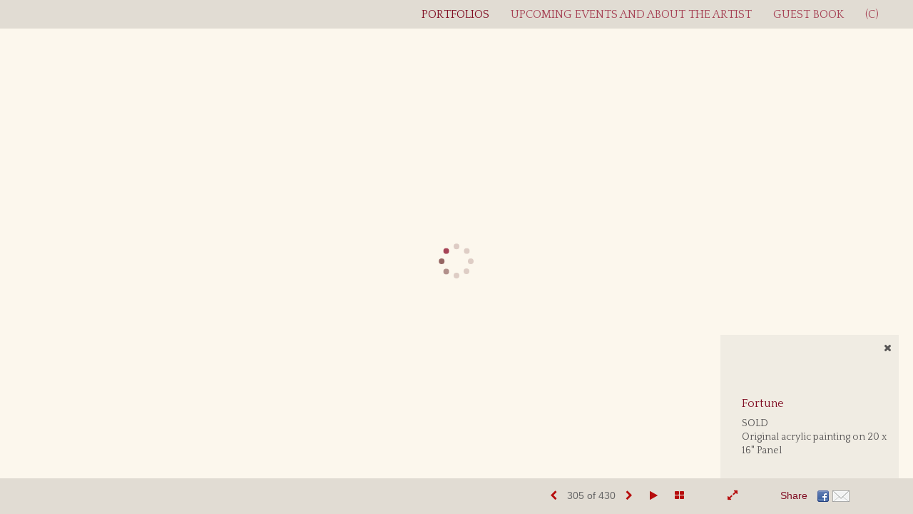

--- FILE ---
content_type: text/html; Charset=utf-8
request_url: https://joanneshellan.com/Image.asp?ImageID=3023378&AKey=5N3F6Q9D
body_size: 5523
content:
<!doctype html>
<!--[if lt IE 7]> <html class="ie6 oldie"> <![endif]-->
<!--[if IE 7]>    <html class="ie7 oldie"> <![endif]-->
<!--[if IE 8]>    <html class="ie8 oldie"> <![endif]-->
<!--[if gt IE 8]><!-->
<html class="no-js">
<!--<![endif]-->
<head> <!-- Schema.org markup for Google+ --> <meta itemprop="name" content="Fortune"> <meta itemprop="description" content="SOLDOriginal acrylic painting on 20 x 16&quot; Panel"> <meta itemprop="image" content="https://joanneshellan.com/Artists/18651/box_800_495/852023222218620_Fortune.jpg"> <!-- Twitter Card data --> <meta name="twitter:card" content="summary_large_image"> <meta name="twitter:title" content="Fortune"> <meta name="twitter:description" content="SOLDOriginal acrylic painting on 20 x 16&quot; Panel"> <meta property="twitter:image:width" content="389" /> <meta property="twitter:image:height" content="495" /> <!-- Twitter summary card with large image must be at least 280x150px --> <meta name="twitter:image" content="https://joanneshellan.com/Artists/18651/box_800_495/852023222218620_Fortune.jpg"> <!-- Open Graph data --> <!--OG:dataS--> <meta property="og:title" content="Fortune" /> <meta property="og:url" content="https://joanneshellan.com/Image.asp?ImageID=3023378&AKey=5n3f6q9d" /> <meta property="og:image" content="https://joanneshellan.com/Artists/18651/box_800_495/852023222218620_Fortune.jpg"/> <meta property="og:image:width" content="389"/> <meta property="og:image:height" content="495"/> <meta property="og:description" content="SOLDOriginal acrylic painting on 20 x 16&quot; Panel" /> <!--OG:dataE-->
<meta charset="utf-8">
<meta name="viewport" content="width=device-width, initial-scale=1">
<title>  Joanne Shellan Portfolios </title>
<meta name="keywords" content="Joanne Shellan, Fortune, Archived/ Sold Paintings, , Joanne Shellan Seattle Impressionist Oil Painter, Joanne Shellan Fine Art, Seattle artist, Seattle Oil Painter" />
<meta name="description" content="SOLDOriginal acrylic painting on 20 x 16&quot; Panel" /> 
<script src="https://ajax.googleapis.com/ajax/libs/jquery/2.0.3/jquery.min.js"></script>
 <script>
var siteURL ="https://joanneshellan.com/Artist.asp?ArtistID=18651&AKey=5n3f6q9d&ajx=1";
var galleryurl = "176800";
 var imgid = "3023378";
 var sel = "305";
// todor mode // 17 dek 2017 
sel  = parseInt(sel)?parseInt(sel):0;if(sel  >0) sel  =sel  -1
 $(document).ready(function(){
	  
	 
		 
			 var addHash = siteURL+"#!pf"+galleryurl+"_im"+sel;
		 
		 window.location = addHash;
			
		 
}); 


</script>  

<style>
body{
	color:#FFF;
	background-color:#666;
	display:none
 
	
}
body a{
	color:#FFF
	
}
nav {
	background-color:#963
	
	
}
</style>
<link rel="shortcut icon" type="image/ico" href="/CommonFiles/favicon.ico" >
<link rel="icon" href="/CommonFiles/favicon.ico" type="image/x-icon">

<style type="text/css">
*{outline: medium none;}
</style>
<style type="text/css">
<!--
/*Font_Import_b*/
@import url("https://fonts.googleapis.com/css?family=Quattrocento");
/*Font_Import_e*/

/*Font_Import_Family_b*/
.imported{font-family:'Quattrocento', serif;}
/*Font_Import_Family_e*/
 
a{color:#000}
/*Main_Logo_b*/
#home{color:#a74356;font-family:'Quattrocento', serif;font-size:32px;padding-top:10px;}
/*Main_Logo_e*/
/*Menu_Links_b*/
.navbar-default .navbar-nav > li > a, .navbar-default .navbar-nav > li > a:hover,.navbar-default .navbar-nav > li > a:focus, .dropdown-menu > li > a, .navbar-default .navbar-nav .open .dropdown-menu > li > a{color:#a74356;font-size:16px;font-family:'Quattrocento', serif;padding-top:0px;padding-bottom:0px;text-transform:uppercase;}
/*Menu_Links_e*/ 
/*SubMenu_Links_b*/     
.dropdown-menu > li > a, .navbar-default .navbar-nav .open .dropdown-menu > li > a{color:#a74356;font-size:16px;padding-top:4px;padding-bottom:4px;text-transform:uppercase;}
/*SubMenu_Links_e*/
/*Menu_Links_Hover_b*/  
.navbar-default .navbar-nav > li > a:hover, .navbar-default .navbar-nav > li > a:focus{color:#810e24;}
/*Menu_Links_Hover_e*/ 
/*SubMenu_Links_Hover_b*/
.dropdown-menu > li > a:hover, .navbar-default .navbar-nav > .open > a:focus, .navbar-default .navbar-nav > .open > a:hover, .navbar-default .navbar-nav > .active > a:focus, .navbar-default .navbar-nav > .active > a:hover, .navbar-default a:hover{color:#810e24;}
/*SubMenu_Links_Hover_e*/

/*GroupName_b*/
.navbar-default a.groupName, .navbar-default .navbar-nav .open .dropdown-menu > li > a.groupName{color:#a74356;font-size:16px;}
/*GroupName_e*/
/*Selected_link_b*/
#navlinks a.selected, #allpfs a.selected{color:#810e24;}
/*Selected_link_e*/
/*Selected_Pointer_b*/
.selected .bookico {color:#e36a6a;}
/*Selected_Pointer_e*/
/*PfTItle_b*/
.fppfTitle {color:#ffffff;text-align:center;font-size:28px;font-family:"Helvetica Neue","Arial","sans-serif";}
/*PfTItle_e*/
/*sel_pf_b*/
.dispico {color:#dfdfdf;font-size:6px;padding-right:5px;}
/*sel_pf_e*/

@media (min-width: 768px) {
/*thumb_pad_b*/
.subthumb .thumb, .item{padding:5px;}
/*thumb_pad_e*/
}

/*naThumb_pad_b*/
.col-sm-4.thumb, .col-xs-12.thumb{padding:5px;}
/*naThumb_pad_e*/

/*Info_Txt_b*/
#mainpfInfo,#Fpinfo, #mainpfInfo p{color:#585656;font-family:'Quattrocento', serif;font-size:14px;}
/*Info_Txt_e*/

/*Info_Head_b*/
#mainpfInfo h3{color:#810e24;font-size:16px;font-family:'Quattrocento', serif;}
/*Info_Head_e*/

/*button_Price_b*/ 
.btn.btn-default, .btn-default:hover{color:#000000;border:solid 1px #8e4c4c;font-size:14px;font-family:'Cinzel', serif;background-color:#eeece2;}
/*button_Price_e*/ 
 
 
/*price_head_b*/
.PriceHead{font-weight:bold;color:#a83535;font-size:14px;font-family:'Cinzel', serif;}
/*price_head_e*/

/*price_val_b*/
.PriceVal{color:#000000;font-size:14px;font-family:'Cinzel', serif;}
/*price_val_e*/
/*Contact_Info_b*/
 #contactinm{color:#a74356;font-size:14px;}
/*Contact_Info_e*/ 
/*Contact_Head_b*/
 #contactinm h4{color:#a74356;font-size:16px;}
 /*Contact_Head_e*/
 /*Contact_Link_b*/
  #contactinm a{color:#a74356;font-size:14px;}
  /*Contact_Link_e*/
.follow{
   padding-left:0px;
   font-size:11px;
   color: #a8a8a8;
}
/*gb_heading_b*/
#gbheading{color:#a74356;font-family:'Cinzel', serif;font-size:18px;font-weight:normal;}
/*gb_heading_e*/
/*gb_input_b*/
input[type="text"], textarea{border:solid 1px #999;color:#000000;background-color:#ffffff;}
/*gb_input_e*/
/*gb_btn_b*/
.gb_btn, .gb_btn:hover, .gb_btn:focus{background-color:#ffffff;border:1px solid #999;font-size:12px;color:#000000;font-family:'Cinzel', serif;margin-bottom:10px;margin-top:10px;width:auto;}
/*gb_btn_e*/
/*GB_Label_b*/
.c_gblabel, .c_gblabelN, .c_gblabelL, .c_gbdatalN label, #addxmlText {color:#a74356;font-family:'Cinzel', serif;font-size:14px;}
/*GB_Label_e*/
 
 
 
 /*Info_Price_Btn_b*/  
   .InfoClk.btn-default, .PriceBtn.btn-default, .InfoClk.btn-default:hover, .PriceBtn.btn-default:hover,
   .InfoClk.btn-default:focus, .PriceBtn.btn-default:focus, .infoopenBtn.btn-default, .infoopenBtn.btn-default:hover, .infoopenBtn.btn-default:focus{border:#ae0c0c1px solid;text-align:center;background-color:#ae0c0c;color:#f6e7e7;font-size:12px;font-family:'Cinzel', serif;}
 /*Info_Price_Btn_e*/
 /*copyR_b*/
 .smallCopyr, .smallCopyr a.powered {color:#ba2121;font-size:12px;}
 /*copyR_e*/
 
 /*secLogo_b*/
.secLogo a{font-family:'Cinzel', serif;color:#ffffff;font-size:36px;}
 /*secLogo_e*/ 
 /*fp_btn_b*/
 .fp_btn, .fp_btn:hover, .fp_btn:focus {background-color:transparent;border:1px solid;width:150px;font-size:18px;color:#ffffff;margin:20px 10px;font-family:'Cinzel', serif;}
/*fp_btn_e*/ 
/*fp_contact_b*/
 #contactinm2{font-size:14px;color:#e9e9e9;font-family:"Helvetica Neue","Arial","sans-serif";}
 /*fp_contact_e*/
 /*fp_contact_h_b*/
  #contactinm2 h4{font-size:22px;color:#e9e9e9;}
  /*fp_contact_h_e*/
  /*fp_contact_l_b*/
#contactinm2 a, #contactinm2 a:hover{color:#e9e9e9;}
/*fp_contact_l_e*/
/*secCopyR_b*/
.secCopyR, .secCopyR a, .secCopyR a:hover{font-family:"Palatino Linotype", "Book Antiqua", Palatino, serif;color:#ffffff;font-size:12px;}
/*secCopyR_e*/
/*fpLayer_b*/
#fpLayer{background-color:#000000;opacity:0.4;}
/*fpLayer_e*/
.navbar-default {
border:none 0px;
}
 
#nxtArrow, #prevArrow {
    cursor: pointer;
}
body, a, p {
    font-family: "Helvetica Neue","Arial","sans-serif";
}

body {
    font-family: "Helvetica Neue",Helvetica,Arial,sans-serif;
    font-size: 14px;
    line-height: 1.42857;
    color: #AEAEAE;
}
 
/*#ThumbPlace{
max-width:2400px;
margin:0 auto
}
 */
 
  /*Blog*/
 /*blog_ff_b*/
 #AssetBlogInfo, #AssetInfoBlog, #AssetBlogInfo p, #AssetInfoBlog p, #AssetBlogInfo a, #AssetInfoBlog a, #AssetBlogInfo span, #AssetInfoBlog span{font-family:'Quattrocento', serif;font-size:15px;color:#5d5d5d;}
 /*blog_ff_e*/
 
/*blog_h3_b*/
 #MainFpBlog h3, #AssetBlogInfo h3, #AssetInfoBlog h3{font-family:'Quattrocento', serif;color:#a74356;font-size:24px;}
 /*blog_h3_e*/
 /*blog_h4_b*/
#MainFpBlog h4, #AssetBlogInfo h4, #AssetInfoBlog h4, #AssetBlogInfo h4 a, #AssetInfoBlog h4 a, #AssetBlogInfo h4 a:hover, #AssetInfoBlog h4 a:hover{font-family:'Quattrocento', serif;color:#a74356;font-size:22px;}
 /*blog_h4_e*/
 
 /*blog_a_b*/
#MainFpBlog a, #AssetBlogInfo a, #AssetInfoBlog a, #MainFpBlog:hover, #AssetBlogInfo a:hover, #AssetInfoBlog a:hover{font-family:'Quattrocento', serif;color:#787878;font-size:14px;}
 /*blog_a_e*/

 /*blog_amore_b*/
 #MainFpBlog a.rmoreL, #MainFpBlog a.rmoreL:hover, #AssetBlogInfo a.rmoreL, #AssetBlogInfo a.rmoreL:hover {font-family:'Quattrocento', serif;color:#5e5e5e;font-size:16px;}
 /*blog_amore_e*/

 /*blog_d_b*/
 #MainFpBlog h4.dateB, #AssetBlogInfo h4.dateB, #AssetInfoBlog h3.dateB{color:#a74356;font-size:14px;font-family:'Quattrocento', serif;}
 /*blog_d_e*/
 
 /*blog_all_b*/
 #MainFpBlog a.allPosts, #MainFpBlog a.allPosts:hover, #AssetInfoBlog a.allPosts,  #AssetInfoBlog a.allPosts:hover{color:#a74356;font-size:18px;text-decoreation:none;}
 /*blog_all_e*/
 
 /*blog_preNxt_b*/
 #AssetInfoBlog a.prevPost, #AssetInfoBlog a.prevPost:hover, #AssetInfoBlog a.nextPost, #AssetInfoBlog a.nextPost:hover {color:#a74356;font-size:18px;text-decoreation:none;}
 /*blog_preNxt_e*/
 
 /*blog_secH_b*/
 p.BsectionHead{color:#a74356;font-size:18px;font-family:"Palatino Linotype", "Book Antiqua", Palatino, serif;}
  /*blog_secH_e*/
   /*asset_info_b*/ 
.asetTxt , .asetTxt p{color:#5b5b5b;font-size:16px;font-family:'Cinzel', serif;}
/*asset_info_e*/

/*PFS_Txt_b*/
#PFSBG,.PfNameS{font-family:'Quattrocento', serif;color:#a74356;font-size:30px;}
 /*PFS_Txt_e*/
 
 /*PFS_Arw_b*/
 #LeftPfArrw .fa, #RightPfArrw .fa{font-size:30px;color:#e36a6a;margin-right:10px;}
  /*PFS_Arw_e*/
  
  /*PFS_dot_b*/
 .dot{background-color:#cccccc;margin-right:6px;}
 /*PFS_dot_e*/
 
  /*PFS_dotS_b*/
.dot.Sel{background-color:#810e24;}
 /*PFS_dotS_e*/
 
 /*Stack bg color_b*/
#forstackembed {
    background: rgba(223, 223, 223, 0.5) none repeat scroll 0 0;
}
  /*Stack bg color_e*/
   /*sel_gp_b*/ 
 .navbar-default a.groupOpend, .navbar-nav > .open > a.groupOpend, .navbar-default .navbar-nav > li > a.groupOpend{color:#810e24;}
 /*sel_gp_e*/
  /*tooltip_N_b*/
  #ThumbPlace .row.forScref:after, .tooltipNew .Vhover{background-color:#FFF;color:#000;border:solid 1px #000;}
    /*tooltip_N_e*/
-->
</style>
</head>
<body>






<img src="Artists/18651/Mediums/medium_852023222218620_Fortune.jpg"   width="755"   height="960"    z="" />
<br />
 

  
                          <table  width="100%"  border="0" align="center" cellpadding="0" cellspacing="0"  ID="Table2">
                            <tr>
                                <td class="pad_title">Pricing and Details</td>
                            </tr>
                            <tr>
                              <td align="center" valign="top" width="100%">
                              <table width="100%"  border="0" cellpadding="0" cellspacing="0" ID="Table3">
                                <tr>
                                  <td valign="top" width="50%">
          	                            
	                                <div id="LeftSide">
	                                    <div class="datarowL0">
	                                        <div class="pdlabel">Image Name:</div>
	                                        <div class="pddata">Fortune</div>
	                                        <div class="clear"></div>
	                                    </div>
	                                    
	                                    
	                                    
	                                   
	                                    
	                                    
	                                    
	                                    
	                                    
	                                    
	                                    
	                                    
	                                    <div class="datarowLine"></div>
	                                </div>   
                                 </td>
	                         
                                </tr>
                                
	                            <tr>
	                               <td align="right" class="pdbuttons">
		                            <FORM METHOD=POST ACTION="https://www.paypal.com/cgi-bin/webscr" target="paypal" ID="Form1">
		                              
	                                    </form>
	                                </td>
	                                <td valign="top" width="1"><IMG height="10" src="CommonFiles/spacer.gif" width="1"></td>
	                                <td valign="top" align="left" class="pdbuttons" >
		                                <FORM METHOD=POST ACTION="https://www.paypal.com/cgi-bin/webscr" target="paypal" ID="Form2">
			                                  
		                                  </form>
	                                </td>
	                            </tr>
		                            
                              </table>
                              </td>
                            </tr>
                           
                          </table>
                        
                        

       <nav>
                             <a href="https://joanneshellan.com/Artist.asp?ArtistID=18651&AKey=5n3f6q9d"></a>
     
                                 
             
                                            
                          <a href="GalleryMain.asp?GalleryID=99116&AKey=5n3f6q9d" class="hide rlink" id="99116"  title="Urban & Town">Urban & Town</a>
                                           
                          <a href="GalleryMain.asp?GalleryID=99114&AKey=5n3f6q9d" class="hide rlink" id="99114"  title="People ">People </a>
                                           
                          <a href="GalleryMain.asp?GalleryID=98669&AKey=5n3f6q9d" class="hide rlink" id="98669"  title="Water & Boats">Water & Boats</a>
                                           
                          <a href="GalleryMain.asp?GalleryID=202658&AKey=5n3f6q9d" class="hide rlink" id="202658"  title="Landscapes">Landscapes</a>
                                           
                          <a href="GalleryMain.asp?GalleryID=174562&AKey=5n3f6q9d" class="hide rlink" id="174562"  title="Interiors">Interiors</a>
                                           
                          <a href="GalleryMain.asp?GalleryID=196759&AKey=5n3f6q9d" class="hide rlink" id="196759"  title="Florals">Florals</a>
                                           
                          <a href="GalleryMain.asp?GalleryID=141791&AKey=5n3f6q9d" class="hide rlink" id="141791"  title="Abstract">Abstract</a>
                                           
                          <a href="GalleryMain.asp?GalleryID=147533&AKey=5n3f6q9d" class="hide rlink" id="147533"  title="Commissions and Misc. Projects">Commissions and Misc. Projects</a>
                                           
                          <a href="GalleryMain.asp?GalleryID=176800&AKey=5n3f6q9d" class="hide rlink" id="176800"  title="Archived/ Sold Paintings">Archived/ Sold Paintings</a>
                                            
                   
                                  
      
                                
                                 
                                  <a href="Asset.asp?AssetID=40495&AKey=5n3f6q9d" class="hide" title="Archived/ Sold Paintings" id="asset1">Upcoming Events and About the Artist</a>
                                
                                <a href="https://joanneshellan.com/GBEntryAdd.asp?a=18651&g=176800&AKey=5n3f6q9d" class="hide" id="Guestbook">Guest Book</a>
               
                                
                                 <div class="socLink_follow_box"><a href="http://facebook.com/JoanneShellanFineArt" title="Facebook" class="a_SLfollow" target="_blank"><img src="social_links/Follow/Set 5/facebook.png" class="i_SLfollow"></a><a href="http://instagram.com/JoanneShellan" title="Instagram" class="a_SLfollow" target="_blank"><img src="social_links/Follow/Set 5/instagram.png" class="i_SLfollow"></a></div>
                                
  
     </nav>
 <div id="ShareInfoHolder"><div class="socLink_share_box"><a  rel="nofollow" href="http://www.facebook.com/sharer.php?u=https%3A%2F%2Fjoanneshellan%2Ecom%2FImage%2Easp%3FImageID%3D3023378%26AKey%3D5n3f6q9d&t=Fortune" title="Facebook" class="a_SLshare" target="_blank"><img src="social_links/Share/default/facebook.png" class="i_SLshare"></a><a  rel="nofollow" href="s-e-m--v.asp?url=https%3A%2F%2Fjoanneshellan%2Ecom%2FImage%2Easp%3FImageID%3D3023378%26AKey%3D5n3f6q9d&a=18651&title=Fortune&media=https%3A%2F%2Fjoanneshellan%2Ecom%2FArtists%2F18651%2Fbox%5F800%5F495%2F852023222218620%5FFortune%2Ejpg" title="Email" class="a_SLshare" target="_blank"><img src="social_links/Share/default/m1.png" class="i_SLshare"></a><br style="clear:both;" /></div></div> 

&copy; Joanne Shellan. <A href="https://www.foliolink.com" target="_blank" class="powered">FolioLink</A>  &copy; Kodexio &trade; 2026


<!-- Global site tag (gtag.js) - Google Analytics -->
<script async src="https://www.googletagmanager.com/gtag/js?id=UA-7133007-1"></script>
<script>
  window.dataLayer = window.dataLayer || [];
  function gtag(){dataLayer.push(arguments);}
  gtag('js', new Date());

  gtag('config', 'UA-7133007-1');
</script></body>
</html>


--- FILE ---
content_type: text/html; Charset=utf-8
request_url: https://joanneshellan.com/Artist.asp?ArtistID=18651&AKey=5n3f6q9d&ajx=1
body_size: 12936
content:
<!DOCTYPE html>
<html lang="en">
  <head> <!-- Schema.org markup for Google+ --> <meta itemprop="name" content="Joanne Shellan"> <meta itemprop="description" content="Joanne Shellan, Washington and Pacific Northwest oil painter, specializes in local landscapes, waterscapes, cityscapes and people. Influenced by the post impressionist, her broken color and strong brush strokes feel like motion. "> <meta itemprop="image" content="https://joanneshellan.com/Artists/18651/box_800_495/872023195113453_Le_Grand_Bleu_30x40.jpg"> <!-- Twitter Card data --> <meta name="twitter:card" content="summary_large_image"> <meta name="twitter:title" content="Joanne Shellan"> <meta name="twitter:description" content="Joanne Shellan, Washington and Pacific Northwest oil painter, specializes in local landscapes, waterscapes, cityscapes and people. Influenced by the post impressionist, her broken color and strong brush strokes feel like motion. "> <meta property="twitter:image:width" content="368" /> <meta property="twitter:image:height" content="495" /> <!-- Twitter summary card with large image must be at least 280x150px --> <meta name="twitter:image" content="https://joanneshellan.com/Artists/18651/box_800_495/872023195113453_Le_Grand_Bleu_30x40.jpg"> <!-- Open Graph data --> <!--OG:dataS--> <meta property="og:title" content="Joanne Shellan" /> <meta property="og:url" content="https://joanneshellan.com/Artist.asp?ArtistID=18651&tid=0&pid=0apid=1&gpid=1&ipid=1&AKey=5n3f6q9d" /> <meta property="og:image" content="https://joanneshellan.com/Artists/18651/box_800_495/872023195113453_Le_Grand_Bleu_30x40.jpg"/> <meta property="og:image:width" content="368"/> <meta property="og:image:height" content="495"/> <meta property="og:description" content="Joanne Shellan, Washington and Pacific Northwest oil painter, specializes in local landscapes, waterscapes, cityscapes and people. Influenced by the post impressionist, her broken color and strong brush strokes feel like motion. " /> <!--OG:dataE-->
    <meta charset="utf-8">
    <meta http-equiv="X-UA-Compatible" content="IE=edge">
    <meta http-equiv="content-type" content="text/html; charset=UTF-8" />
      <meta name="viewport" content="width=device-width, initial-scale=1">

<meta name="keywords" content="Joanne Shellan, Oil Paintings, Pacific Northwest landscapes, Pacific Northwest Water scenes, people,   , Joanne Shellan, Joanne Shellan Seattle Impressionist Oil Painter, Joanne Shellan Fine Art, Seattle artist, Seattle Oil Painter" />
<title>Joanne Shellan Washington and Pacific Northwest Oil Paintings </title>
<!-- Contains Copyrighted Materials by (c) Kodexio 2026 -->
<!-- Template Copyrighted by (c) Kodexio 2026 -->
<!-- Contains Copyrighted Materials by Joanne Shellan -->
      
<meta name="description" content="Joanne Shellan, Washington and Pacific Northwest oil painter, specializes in local landscapes, waterscapes, cityscapes and people. Influenced by the post impressionist, her broken color and strong brush strokes feel like motion. " />

<script language="JavaScript" type="text/javascript">
var message="Please contact joanne@joanneshellan.com if interested in this image";
</script>
<script language="JavaScript" src="js/rightprotect.js" type="text/javascript"></script>
<META HTTP-EQUIV=imagetoolbar CONTENT=no>


    <!-- Bootstrap -->
   <link rel="stylesheet" href="https://maxcdn.bootstrapcdn.com/bootstrap/3.3.4/css/bootstrap.css">
   <link rel="stylesheet" href="https://maxcdn.bootstrapcdn.com/font-awesome/4.3.0/css/font-awesome.min.css">

    <!-- HTML5 shim and Respond.js for IE8 support of HTML5 elements and media queries -->
    <!-- WARNING: Respond.js doesn't work if you view the page via file:// -->
    <!--[if lt IE 9]>
      <script src="https://oss.maxcdn.com/html5shiv/3.7.2/html5shiv.min.js"></script>
      <script src="https://oss.maxcdn.com/respond/1.4.2/respond.min.js"></script>
 
    <![endif]-->


   <!-- jQuery (necessary for Bootstrap's JavaScript plugins) -->
    <script src="https://ajax.googleapis.com/ajax/libs/jquery/1.11.2/jquery.min.js"></script>
    <!-- Include all compiled plugins (below), or include individual files as needed -->
    <script src="https://maxcdn.bootstrapcdn.com/bootstrap/3.3.4/js/bootstrap.min.js"></script>


    <link rel="stylesheet" href="CommonFiles/css/portlandcss/animate_new.css">

 
 	<link rel="stylesheet" href="CommonFiles/css/portlandcss/portland1.css" id="thcss">
   
       <link rel="stylesheet" href="CommonFiles/css/portlandcss/Load4.css">
    <script>
 
        var g__share = {"share":[{"tpl":"","url":"http://www.facebook.com/sharer.php?u=^^URL^^&t=^^TITLE^^","alt":"Facebook","icon":"social_links/Share/default/facebook.png"},{"tpl":"","url":"s-e-m--v.asp?url=^^URL^^&a=18651&title=^^TITLE^^&media=^^SpecTH1^^","alt":"Email","icon":"social_links/Share/default/m1.png"}]};
         var imageU = "https://joanneshellan.com/Artists/18651/box_800_495/872023195113453_Le_Grand_Bleu_30x40.jpg";
	var sArtistID = 18651;
	var sSKey = 'AKey=5n3f6q9d'.split("=")[1];
 var siteurl = "https://joanneshellan.com/";
 var pricelbl = "Price:".replace(":"," :&nbsp;"),
     widthlbl = "Width:".replace(":"," :&nbsp;"),
     heightlbl = "Height:".replace(":"," :&nbsp;"), 
 weightlbl = "Weight:".replace(":"," :&nbsp;"), 
 addinfolbl = "Additional Information:".replace(":"," :&nbsp;"), 
 viewcartlbl = "View Cart",
 addcartlbl = "Add to Cart",
 gbpage = "yes",
 mainpfshow = "yes",        
 Sppfm="multiple",
Mnum = "4", 
 pricebtn = "SEE PRICE",
infobtn = "SEE INFO",
     enlargeO = "no",
     thumbMinSpace="yes"

var     tmpTT="GalleryMain.asp?GalleryID=99116&AKey=5n3f6q9d".split("ID=")
firstpf = (tmpTT.length>1)?tmpTT[1].split("&")[0]:0;
    
        var bgmusicTimer = "800", bgtime;
        var contactopen = "",
         contacthide = "no",
        
        SpecialFp="no",
FpFill="no",
 fpMain = "no",
ImgImgFill="no",
SpecialFpEnter="yes",
SpecialFpEnterTxt="enter",
 infoclose="yes",
FPE ="no",
InfoGrp = "no",
Minfolbl = "Information", 
SkipFP ="yes",
 ClkToImg = "Click to View Image",
            FPspeed = "4000",
        AdjustMenuonResize="yes",
 PgrpsInMainMenu="no",
            imScrEnlarge="yes";
 
 var SkipThumb ="no";
 var LnkIfr= "yes";
 var bgMusicPF = "yes",
         BGAudio ='',
        ISlideShow = "yes",
SSpeed = parseInt("4000");
 
 
	</script>
  <style>
	  #downImage{
		  display:none
	  }
.bookico{
 padding-right:0
}
    #mainBody{
        background-image:url(commonfiles/templates/vienna/transp.png);
        background-size:cover;
        background-position: left top;
           background-color: #fcf7ed;
      }
 
      #contentWrapper{
      background-color: #fcf7ed;
    }
   .navbar, #socialNavC, #mainpfInfo  {
      background-color:#e1dcd3; 
   }
    #BigScreen,#specialfp{
        background-color:#fcf7ed;
        
    }
      #FpinfoFP, #mainpfInfo{
          background-color: #f0ece3
      }
      
      .dropdown-menu{
          width:auto;
      }
     #SpPfHolder{
   height:50%;
         background-color:#fcf7ed;
margin-top:20px;
         
     }
#PFTitleD{
top:65%
}
      #mainPfSpView img {
          padding:5px 5px 5px 5px;
          
      }
#ThumbPlace .grid #mainPfSpView .showCaseGrid{
     height:350px;
    
}  
      .grid .linkdispHold{
      top:125px;
          
      }
      .grid .single .PfNameS{
          margin-top:125px;
      }
      
      #PFSBG, .grid .linkdisp{
      border:none 1px #e1dcd3;
     padding:15px;
    width:600px;
      }
      #PFSBG .PFbglayer, .grid .PFbglayer {
       background-color:#ffffff;
          opacity:0;
      }
       .dot{
    width:#e36a6a;
    height:#e36a6a;
    border-radius: #e36a6a;
       }
      @media (min-width: 768px) {
          
 
  #ThumbPlace .row.forScref:after{
  content:"Scroll ? >";
  }
          
 .imgembHold img{
      max-height:100%;
padding:0px 20px 20px 0px;
margin:0
       
   }
          #Fpinfo,#mainpfInfo, #InfoOpenBtn{
              right:20px; 
              bottom:49px;
          }
    nav { 
      padding:20px 1% 10px 2%
        }
.dropdown-menu {
 background-color:#f0ebe2
}
          #allpfs, #allassts, #contactinm{
                padding:;
              top:;
            }
          
           #BigScreen{
                padding:15px 0px 0px 0px;
           }
         /* .navbar,#home{
              width:;
          }*/
          #navlinks{
              height:;
          }
            #contentWrapper{
           padding: 2px 30px 30px 30px;

         }   
          
           
           #socialNavC{
          padding:;
               
            }
         
         #Fpinfo{ 
          padding:30px 15px 20px 30px;
          width:250px;
             background-color:#f0ece3
          }
          .infoopenBtn{
             margin:30px 15px 20px 30px;
          }
          #bottomNav{
            padding:15px 5% 10px 5%  
          }
          #mainpfInfo .infoimgH, #mainpfInfo .pfinfoH,.salestatus{
          width:250px;
             padding:30px 15px 20px 30px;
              
          }
          #mainpfInfo .priceInfoHere{
                width:400px;
              padding:30px 15px 20px 30px;
          }
          #mainpfInfo .BtnPlace{
              padding:30px 15px 20px 30px;
          }
          #BigScreen{
             padding: ;
          }
          
      }
     
      #bottomNav{
          background-color:#e1dcd3;
          
          height:50px;
        color:#810e24;
 
 
      }
      .shrTxt{
          color:#810e24;
      }
      .smallCopyr,.smallCopyr a{
          color:#810e24;
      }
      
      #soundonoff, #fullScreen, #exitFull,#prevArrow,#nxtArrow, .SSyes,a#FootrThumb{
          color:#b60d0d;
      }
      
      #LogoH{
         top:30%; 
      }
      #LogoH #ContactInfoRow{
      max-width:500px;
      }
      
      /*Loading*/
      .loader1{
       border-top: 0.5em solid rgba(0, 128, 0, 0.4);
  border-right: 0.5em solid rgba(0, 128, 0, 0.4);
  border-bottom:0.5em solid rgba(0, 128, 0, 0.4);
  border-left: 0.5em solid #FFFFFF;
      }
   /*loader2*/   
.loader2,
.loader2:before,
.loader2:after {
  background: #000000;
}
@-webkit-keyframes load1 {
  0%,
  80%,
  100% {
    box-shadow: 0 0 #000000;
    height: 4em;
  }
  40% {
    box-shadow: 0 -2em #000000;
    height: 5em;
  }
}
@keyframes load1 {
  0%,
  80%,
  100% {
    box-shadow: 0 0 #000000;
    height: 4em;
  }
  40% {
    box-shadow: 0 -2em #000000;
    height: 5em;
  }
}
      
/*loader3*/   
      
      @-webkit-keyframes load4 {
  0%,
  100% {
    box-shadow: 0 -3em 0 0.2em #FFFFFF, 2em -2em 0 0em #FFFFFF, 3em 0 0 -1em #FFFFFF, 2em 2em 0 -1em #FFFFFF, 0 3em 0 -1em #FFFFFF, -2em 2em 0 -1em #FFFFFF, -3em 0 0 -1em #FFFFFF, -2em -2em 0 0 #FFFFFF;
  }
  12.5% {
    box-shadow: 0 -3em 0 0 #FFFFFF, 2em -2em 0 0.2em #FFFFFF, 3em 0 0 0 #FFFFFF, 2em 2em 0 -1em #FFFFFF, 0 3em 0 -1em #FFFFFF, -2em 2em 0 -1em #FFFFFF, -3em 0 0 -1em #FFFFFF, -2em -2em 0 -1em #FFFFFF;
  }
  25% {
    box-shadow: 0 -3em 0 -0.5em #FFFFFF, 2em -2em 0 0 #FFFFFF, 3em 0 0 0.2em #FFFFFF, 2em 2em 0 0 #FFFFFF, 0 3em 0 -1em #FFFFFF, -2em 2em 0 -1em #FFFFFF, -3em 0 0 -1em #FFFFFF, -2em -2em 0 -1em #FFFFFF;
  }
  37.5% {
    box-shadow: 0 -3em 0 -1em #FFFFFF, 2em -2em 0 -1em #FFFFFF, 3em 0em 0 0 #FFFFFF, 2em 2em 0 0.2em #FFFFFF, 0 3em 0 0em #FFFFFF, -2em 2em 0 -1em #FFFFFF, -3em 0em 0 -1em #FFFFFF, -2em -2em 0 -1em #FFFFFF;
  }
  50% {
    box-shadow: 0 -3em 0 -1em #FFFFFF, 2em -2em 0 -1em #FFFFFF, 3em 0 0 -1em #FFFFFF, 2em 2em 0 0em #FFFFFF, 0 3em 0 0.2em #FFFFFF, -2em 2em 0 0 #FFFFFF, -3em 0em 0 -1em #FFFFFF, -2em -2em 0 -1em #FFFFFF;
  }
  62.5% {
    box-shadow: 0 -3em 0 -1em #FFFFFF, 2em -2em 0 -1em #FFFFFF, 3em 0 0 -1em #FFFFFF, 2em 2em 0 -1em #FFFFFF, 0 3em 0 0 #FFFFFF, -2em 2em 0 0.2em #FFFFFF, -3em 0 0 0 #FFFFFF, -2em -2em 0 -1em #FFFFFF;
  }
  75% {
    box-shadow: 0em -3em 0 -1em #FFFFFF, 2em -2em 0 -1em #FFFFFF, 3em 0em 0 -1em #FFFFFF, 2em 2em 0 -1em #FFFFFF, 0 3em 0 -1em #FFFFFF, -2em 2em 0 0 #FFFFFF, -3em 0em 0 0.2em #FFFFFF, -2em -2em 0 0 #FFFFFF;
  }
  87.5% {
    box-shadow: 0em -3em 0 0 #FFFFFF, 2em -2em 0 -1em #FFFFFF, 3em 0 0 -1em #FFFFFF, 2em 2em 0 -1em #FFFFFF, 0 3em 0 -1em #FFFFFF, -2em 2em 0 0 #FFFFFF, -3em 0em 0 0 #FFFFFF, -2em -2em 0 0.2em #FFFFFF;
  }
}
@keyframes load4 {
  0%,
  100% {
    box-shadow: 0 -3em 0 0.2em #FFFFFF, 2em -2em 0 0em #FFFFFF, 3em 0 0 -1em #FFFFFF, 2em 2em 0 -1em #FFFFFF, 0 3em 0 -1em #FFFFFF, -2em 2em 0 -1em #FFFFFF, -3em 0 0 -1em #FFFFFF, -2em -2em 0 0 #FFFFFF;
  }
  12.5% {
    box-shadow: 0 -3em 0 0 #FFFFFF, 2em -2em 0 0.2em #FFFFFF, 3em 0 0 0 #FFFFFF, 2em 2em 0 -1em #FFFFFF, 0 3em 0 -1em #FFFFFF, -2em 2em 0 -1em #FFFFFF, -3em 0 0 -1em #FFFFFF, -2em -2em 0 -1em #FFFFFF;
  }
  25% {
    box-shadow: 0 -3em 0 -0.5em #FFFFFF, 2em -2em 0 0 #FFFFFF, 3em 0 0 0.2em #FFFFFF, 2em 2em 0 0 #FFFFFF, 0 3em 0 -1em #FFFFFF, -2em 2em 0 -1em #FFFFFF, -3em 0 0 -1em #FFFFFF, -2em -2em 0 -1em #FFFFFF;
  }
  37.5% {
    box-shadow: 0 -3em 0 -1em #FFFFFF, 2em -2em 0 -1em #FFFFFF, 3em 0em 0 0 #FFFFFF, 2em 2em 0 0.2em #FFFFFF, 0 3em 0 0em #FFFFFF, -2em 2em 0 -1em #FFFFFF, -3em 0em 0 -1em #FFFFFF, -2em -2em 0 -1em #FFFFFF;
  }
  50% {
    box-shadow: 0 -3em 0 -1em #FFFFFF, 2em -2em 0 -1em #FFFFFF, 3em 0 0 -1em #FFFFFF, 2em 2em 0 0em #FFFFFF, 0 3em 0 0.2em #FFFFFF, -2em 2em 0 0 #FFFFFF, -3em 0em 0 -1em #FFFFFF, -2em -2em 0 -1em #FFFFFF;
  }
  62.5% {
    box-shadow: 0 -3em 0 -1em #FFFFFF, 2em -2em 0 -1em #FFFFFF, 3em 0 0 -1em #FFFFFF, 2em 2em 0 -1em #FFFFFF, 0 3em 0 0 #FFFFFF, -2em 2em 0 0.2em #FFFFFF, -3em 0 0 0 #FFFFFF, -2em -2em 0 -1em #FFFFFF;
  }
  75% {
    box-shadow: 0em -3em 0 -1em #FFFFFF, 2em -2em 0 -1em #FFFFFF, 3em 0em 0 -1em #FFFFFF, 2em 2em 0 -1em #FFFFFF, 0 3em 0 -1em #FFFFFF, -2em 2em 0 0 #FFFFFF, -3em 0em 0 0.2em #FFFFFF, -2em -2em 0 0 #FFFFFF;
  }
  87.5% {
    box-shadow: 0em -3em 0 0 #FFFFFF, 2em -2em 0 -1em #FFFFFF, 3em 0 0 -1em #FFFFFF, 2em 2em 0 -1em #FFFFFF, 0 3em 0 -1em #FFFFFF, -2em 2em 0 0 #FFFFFF, -3em 0em 0 0 #FFFFFF, -2em -2em 0 0.2em #FFFFFF;
  }
}
/*load4*/
      
      @-webkit-keyframes load5 {
  0%,
  100% {
    box-shadow: 0em -2.6em 0em 0em #a74356, 1.8em -1.8em 0 0em rgba(105, 40, 40, 0.2), 2.5em 0em 0 0em rgba(105, 40, 40, 0.2), 1.75em 1.75em 0 0em rgba(105, 40, 40, 0.2), 0em 2.5em 0 0em rgba(105, 40, 40, 0.2), -1.8em 1.8em 0 0em rgba(105, 40, 40, 0.2), -2.6em 0em 0 0em rgba(105, 40, 40, 0.5), -1.8em -1.8em 0 0em rgba(105, 40, 40, 0.7);
  }
  12.5% {
    box-shadow: 0em -2.6em 0em 0em rgba(105, 40, 40, 0.7), 1.8em -1.8em 0 0em #a74356, 2.5em 0em 0 0em rgba(105, 40, 40, 0.2), 1.75em 1.75em 0 0em rgba(105, 40, 40, 0.2), 0em 2.5em 0 0em rgba(105, 40, 40, 0.2), -1.8em 1.8em 0 0em rgba(105, 40, 40, 0.2), -2.6em 0em 0 0em rgba(105, 40, 40, 0.2), -1.8em -1.8em 0 0em rgba(105, 40, 40, 0.5);
  }
  25% {
    box-shadow: 0em -2.6em 0em 0em rgba(105, 40, 40, 0.5), 1.8em -1.8em 0 0em rgba(105, 40, 40, 0.7), 2.5em 0em 0 0em #a74356, 1.75em 1.75em 0 0em rgba(105, 40, 40, 0.2), 0em 2.5em 0 0em rgba(105, 40, 40, 0.2), -1.8em 1.8em 0 0em rgba(105, 40, 40, 0.2), -2.6em 0em 0 0em rgba(105, 40, 40, 0.2), -1.8em -1.8em 0 0em rgba(105, 40, 40, 0.2);
  }
  37.5% {
    box-shadow: 0em -2.6em 0em 0em rgba(105, 40, 40, 0.2), 1.8em -1.8em 0 0em rgba(105, 40, 40, 0.5), 2.5em 0em 0 0em rgba(105, 40, 40, 0.7), 1.75em 1.75em 0 0em rgba(105, 40, 40, 0.2), 0em 2.5em 0 0em rgba(105, 40, 40, 0.2), -1.8em 1.8em 0 0em rgba(105, 40, 40, 0.2), -2.6em 0em 0 0em rgba(105, 40, 40, 0.2), -1.8em -1.8em 0 0em rgba(105, 40, 40, 0.2);
  }
  50% {
    box-shadow: 0em -2.6em 0em 0em rgba(105, 40, 40, 0.2), 1.8em -1.8em 0 0em rgba(105, 40, 40, 0.2), 2.5em 0em 0 0em rgba(105, 40, 40, 0.5), 1.75em 1.75em 0 0em rgba(105, 40, 40, 0.7), 0em 2.5em 0 0em #a74356, -1.8em 1.8em 0 0em rgba(105, 40, 40, 0.2), -2.6em 0em 0 0em rgba(105, 40, 40, 0.2), -1.8em -1.8em 0 0em rgba(105, 40, 40, 0.2);
  }
  62.5% {
    box-shadow: 0em -2.6em 0em 0em rgba(105, 40, 40, 0.2), 1.8em -1.8em 0 0em rgba(105, 40, 40, 0.2), 2.5em 0em 0 0em rgba(105, 40, 40, 0.2), 1.75em 1.75em 0 0em rgba(105, 40, 40, 0.5), 0em 2.5em 0 0em rgba(105, 40, 40, 0.7), -1.8em 1.8em 0 0em #a74356, -2.6em 0em 0 0em rgba(105, 40, 40, 0.2), -1.8em -1.8em 0 0em rgba(105, 40, 40, 0.2);
  }
  75% {
    box-shadow: 0em -2.6em 0em 0em rgba(105, 40, 40, 0.2), 1.8em -1.8em 0 0em rgba(105, 40, 40, 0.2), 2.5em 0em 0 0em rgba(105, 40, 40, 0.2), 1.75em 1.75em 0 0em rgba(105, 40, 40, 0.2), 0em 2.5em 0 0em rgba(105, 40, 40, 0.5), -1.8em 1.8em 0 0em rgba(105, 40, 40, 0.7), -2.6em 0em 0 0em #a74356, -1.8em -1.8em 0 0em rgba(105, 40, 40, 0.2);
  }
  87.5% {
    box-shadow: 0em -2.6em 0em 0em rgba(105, 40, 40, 0.2), 1.8em -1.8em 0 0em rgba(105, 40, 40, 0.2), 2.5em 0em 0 0em rgba(105, 40, 40, 0.2), 1.75em 1.75em 0 0em rgba(105, 40, 40, 0.2), 0em 2.5em 0 0em rgba(105, 40, 40, 0.2), -1.8em 1.8em 0 0em rgba(105, 40, 40, 0.5), -2.6em 0em 0 0em rgba(105, 40, 40, 0.7), -1.8em -1.8em 0 0em #a74356;
  }
}
@keyframes load5 {
  0%,
  100% {
    box-shadow: 0em -2.6em 0em 0em #a74356, 1.8em -1.8em 0 0em rgba(105, 40, 40, 0.2), 2.5em 0em 0 0em rgba(105, 40, 40, 0.2), 1.75em 1.75em 0 0em rgba(105, 40, 40, 0.2), 0em 2.5em 0 0em rgba(105, 40, 40, 0.2), -1.8em 1.8em 0 0em rgba(105, 40, 40, 0.2), -2.6em 0em 0 0em rgba(105, 40, 40, 0.5), -1.8em -1.8em 0 0em rgba(105, 40, 40, 0.7);
  }
  12.5% {
    box-shadow: 0em -2.6em 0em 0em rgba(105, 40, 40, 0.7), 1.8em -1.8em 0 0em #a74356, 2.5em 0em 0 0em rgba(105, 40, 40, 0.2), 1.75em 1.75em 0 0em rgba(105, 40, 40, 0.2), 0em 2.5em 0 0em rgba(105, 40, 40, 0.2), -1.8em 1.8em 0 0em rgba(105, 40, 40, 0.2), -2.6em 0em 0 0em rgba(105, 40, 40, 0.2), -1.8em -1.8em 0 0em rgba(105, 40, 40, 0.5);
  }
  25% {
    box-shadow: 0em -2.6em 0em 0em rgba(105, 40, 40, 0.5), 1.8em -1.8em 0 0em rgba(105, 40, 40, 0.7), 2.5em 0em 0 0em #a74356, 1.75em 1.75em 0 0em rgba(105, 40, 40, 0.2), 0em 2.5em 0 0em rgba(105, 40, 40, 0.2), -1.8em 1.8em 0 0em rgba(105, 40, 40, 0.2), -2.6em 0em 0 0em rgba(105, 40, 40, 0.2), -1.8em -1.8em 0 0em rgba(105, 40, 40, 0.2);
  }
  37.5% {
    box-shadow: 0em -2.6em 0em 0em rgba(105, 40, 40, 0.2), 1.8em -1.8em 0 0em rgba(105, 40, 40, 0.5), 2.5em 0em 0 0em rgba(105, 40, 40, 0.7), 1.75em 1.75em 0 0em rgba(105, 40, 40, 0.2), 0em 2.5em 0 0em rgba(105, 40, 40, 0.2), -1.8em 1.8em 0 0em rgba(105, 40, 40, 0.2), -2.6em 0em 0 0em rgba(105, 40, 40, 0.2), -1.8em -1.8em 0 0em rgba(105, 40, 40, 0.2);
  }
  50% {
    box-shadow: 0em -2.6em 0em 0em rgba(105, 40, 40, 0.2), 1.8em -1.8em 0 0em rgba(105, 40, 40, 0.2), 2.5em 0em 0 0em rgba(105, 40, 40, 0.5), 1.75em 1.75em 0 0em rgba(105, 40, 40, 0.7), 0em 2.5em 0 0em #a74356, -1.8em 1.8em 0 0em rgba(105, 40, 40, 0.2), -2.6em 0em 0 0em rgba(105, 40, 40, 0.2), -1.8em -1.8em 0 0em rgba(105, 40, 40, 0.2);
  }
  62.5% {
    box-shadow: 0em -2.6em 0em 0em rgba(105, 40, 40, 0.2), 1.8em -1.8em 0 0em rgba(105, 40, 40, 0.2), 2.5em 0em 0 0em rgba(105, 40, 40, 0.2), 1.75em 1.75em 0 0em rgba(105, 40, 40, 0.5), 0em 2.5em 0 0em rgba(105, 40, 40, 0.7), -1.8em 1.8em 0 0em #a74356, -2.6em 0em 0 0em rgba(105, 40, 40, 0.2), -1.8em -1.8em 0 0em rgba(105, 40, 40, 0.2);
  }
  75% {
    box-shadow: 0em -2.6em 0em 0em rgba(105, 40, 40, 0.2), 1.8em -1.8em 0 0em rgba(105, 40, 40, 0.2), 2.5em 0em 0 0em rgba(105, 40, 40, 0.2), 1.75em 1.75em 0 0em rgba(105, 40, 40, 0.2), 0em 2.5em 0 0em rgba(105, 40, 40, 0.5), -1.8em 1.8em 0 0em rgba(105, 40, 40, 0.7), -2.6em 0em 0 0em #a74356, -1.8em -1.8em 0 0em rgba(105, 40, 40, 0.2);
  }
  87.5% {
    box-shadow: 0em -2.6em 0em 0em rgba(105, 40, 40, 0.2), 1.8em -1.8em 0 0em rgba(105, 40, 40, 0.2), 2.5em 0em 0 0em rgba(105, 40, 40, 0.2), 1.75em 1.75em 0 0em rgba(105, 40, 40, 0.2), 0em 2.5em 0 0em rgba(105, 40, 40, 0.2), -1.8em 1.8em 0 0em rgba(105, 40, 40, 0.5), -2.6em 0em 0 0em rgba(105, 40, 40, 0.7), -1.8em -1.8em 0 0em #a74356;
  }
}
/*load5*/
      
@-webkit-keyframes load6 {
  0% {
    -webkit-transform: rotate(0deg);
    transform: rotate(0deg);
    box-shadow: 0 -0.83em 0 -0.4em #FFFFFF, 0 -0.83em 0 -0.42em #FFFFFF, 0 -0.83em 0 -0.44em #FFFFFF, 0 -0.83em 0 -0.46em #FFFFFF, 0 -0.83em 0 -0.477em #FFFFFF;
  }
  5%,
  95% {
    box-shadow: 0 -0.83em 0 -0.4em #FFFFFF, 0 -0.83em 0 -0.42em #FFFFFF, 0 -0.83em 0 -0.44em #FFFFFF, 0 -0.83em 0 -0.46em #FFFFFF, 0 -0.83em 0 -0.477em #FFFFFF;
  }
  10%,
  59% {
    box-shadow: 0 -0.83em 0 -0.4em #FFFFFF, -0.087em -0.825em 0 -0.42em #FFFFFF, -0.173em -0.812em 0 -0.44em #FFFFFF, -0.256em -0.789em 0 -0.46em #FFFFFF, -0.297em -0.775em 0 -0.477em #FFFFFF;
  }
  20% {
    box-shadow: 0 -0.83em 0 -0.4em #FFFFFF, -0.338em -0.758em 0 -0.42em #FFFFFF, -0.555em -0.617em 0 -0.44em #FFFFFF, -0.671em -0.488em 0 -0.46em #FFFFFF, -0.749em -0.34em 0 -0.477em #FFFFFF;
  }
  38% {
    box-shadow: 0 -0.83em 0 -0.4em #FFFFFF, -0.377em -0.74em 0 -0.42em #FFFFFF, -0.645em -0.522em 0 -0.44em #FFFFFF, -0.775em -0.297em 0 -0.46em #FFFFFF, -0.82em -0.09em 0 -0.477em #FFFFFF;
  }
  100% {
    -webkit-transform: rotate(360deg);
    transform: rotate(360deg);
    box-shadow: 0 -0.83em 0 -0.4em #FFFFFF, 0 -0.83em 0 -0.42em #FFFFFF, 0 -0.83em 0 -0.44em #FFFFFF, 0 -0.83em 0 -0.46em #FFFFFF, 0 -0.83em 0 -0.477em #FFFFFF;
  }
}
@keyframes load6 {
  0% {
    -webkit-transform: rotate(0deg);
    transform: rotate(0deg);
    box-shadow: 0 -0.83em 0 -0.4em #FFFFFF, 0 -0.83em 0 -0.42em #FFFFFF, 0 -0.83em 0 -0.44em #FFFFFF, 0 -0.83em 0 -0.46em #FFFFFF, 0 -0.83em 0 -0.477em #FFFFFF;
  }
  5%,
  95% {
    box-shadow: 0 -0.83em 0 -0.4em #FFFFFF, 0 -0.83em 0 -0.42em #FFFFFF, 0 -0.83em 0 -0.44em #FFFFFF, 0 -0.83em 0 -0.46em #FFFFFF, 0 -0.83em 0 -0.477em #FFFFFF;
  }
  10%,
  59% {
    box-shadow: 0 -0.83em 0 -0.4em #FFFFFF, -0.087em -0.825em 0 -0.42em #FFFFFF, -0.173em -0.812em 0 -0.44em #FFFFFF, -0.256em -0.789em 0 -0.46em #FFFFFF, -0.297em -0.775em 0 -0.477em #FFFFFF;
  }
  20% {
    box-shadow: 0 -0.83em 0 -0.4em #FFFFFF, -0.338em -0.758em 0 -0.42em #FFFFFF, -0.555em -0.617em 0 -0.44em #FFFFFF, -0.671em -0.488em 0 -0.46em #FFFFFF, -0.749em -0.34em 0 -0.477em #FFFFFF;
  }
  38% {
    box-shadow: 0 -0.83em 0 -0.4em #FFFFFF, -0.377em -0.74em 0 -0.42em #FFFFFF, -0.645em -0.522em 0 -0.44em #FFFFFF, -0.775em -0.297em 0 -0.46em #FFFFFF, -0.82em -0.09em 0 -0.477em #FFFFFF;
  }
  100% {
    -webkit-transform: rotate(360deg);
    transform: rotate(360deg);
    box-shadow: 0 -0.83em 0 -0.4em #FFFFFF, 0 -0.83em 0 -0.42em #FFFFFF, 0 -0.83em 0 -0.44em #FFFFFF, 0 -0.83em 0 -0.46em #FFFFFF, 0 -0.83em 0 -0.477em #FFFFFF;
  }
}
      
      
#Fpinfo, #mainpfInfo{
    overflow-y: hidden
}
 
#AssetImageHlder {
    max-height:auto;
    overflow: hidden
}       
 #AssetBlogInfo, #AssetInfoBlog, #AssetPlace {
    max-width: 1200px;
 }
#header{
    padding:10px 0;
    background-color:#333;
    text-align: center
    
}
      
      #MailChipPop{
         position:fixed;
          top:30%;
          left:30%;
          width:300px;
          height:300px;
          background-color: #333;
          display: none
      }
/* Chrome 29+ */
@media screen and (-webkit-min-device-pixel-ratio:0)
  and (min-resolution:.001dpcm) {
     #prevNav{
	cursor:w-resize; 

	}
	#nextNav{
	cursor:e-resize; 
	}
	#GoThumb{
		cursor: n-resize; 
	} 
}
</style>   

      
      
      
 
      
 
          
    <link rel="shortcut icon" type="image/ico" href="/CommonFiles/favicon.ico" >
<link rel="icon" href="/CommonFiles/favicon.ico" type="image/x-icon">

<style type="text/css">
*{outline: medium none;}
</style>
<style type="text/css">
<!--
/*Font_Import_b*/
@import url("https://fonts.googleapis.com/css?family=Quattrocento");
/*Font_Import_e*/

/*Font_Import_Family_b*/
.imported{font-family:'Quattrocento', serif;}
/*Font_Import_Family_e*/
 
a{color:#000}
/*Main_Logo_b*/
#home{color:#a74356;font-family:'Quattrocento', serif;font-size:32px;padding-top:10px;}
/*Main_Logo_e*/
/*Menu_Links_b*/
.navbar-default .navbar-nav > li > a, .navbar-default .navbar-nav > li > a:hover,.navbar-default .navbar-nav > li > a:focus, .dropdown-menu > li > a, .navbar-default .navbar-nav .open .dropdown-menu > li > a{color:#a74356;font-size:16px;font-family:'Quattrocento', serif;padding-top:0px;padding-bottom:0px;text-transform:uppercase;}
/*Menu_Links_e*/ 
/*SubMenu_Links_b*/     
.dropdown-menu > li > a, .navbar-default .navbar-nav .open .dropdown-menu > li > a{color:#a74356;font-size:16px;padding-top:4px;padding-bottom:4px;text-transform:uppercase;}
/*SubMenu_Links_e*/
/*Menu_Links_Hover_b*/  
.navbar-default .navbar-nav > li > a:hover, .navbar-default .navbar-nav > li > a:focus{color:#810e24;}
/*Menu_Links_Hover_e*/ 
/*SubMenu_Links_Hover_b*/
.dropdown-menu > li > a:hover, .navbar-default .navbar-nav > .open > a:focus, .navbar-default .navbar-nav > .open > a:hover, .navbar-default .navbar-nav > .active > a:focus, .navbar-default .navbar-nav > .active > a:hover, .navbar-default a:hover{color:#810e24;}
/*SubMenu_Links_Hover_e*/

/*GroupName_b*/
.navbar-default a.groupName, .navbar-default .navbar-nav .open .dropdown-menu > li > a.groupName{color:#a74356;font-size:16px;}
/*GroupName_e*/
/*Selected_link_b*/
#navlinks a.selected, #allpfs a.selected{color:#810e24;}
/*Selected_link_e*/
/*Selected_Pointer_b*/
.selected .bookico {color:#e36a6a;}
/*Selected_Pointer_e*/
/*PfTItle_b*/
.fppfTitle {color:#ffffff;text-align:center;font-size:28px;font-family:"Helvetica Neue","Arial","sans-serif";}
/*PfTItle_e*/
/*sel_pf_b*/
.dispico {color:#dfdfdf;font-size:6px;padding-right:5px;}
/*sel_pf_e*/

@media (min-width: 768px) {
/*thumb_pad_b*/
.subthumb .thumb, .item{padding:5px;}
/*thumb_pad_e*/
}

/*naThumb_pad_b*/
.col-sm-4.thumb, .col-xs-12.thumb{padding:5px;}
/*naThumb_pad_e*/

/*Info_Txt_b*/
#mainpfInfo,#Fpinfo, #mainpfInfo p{color:#585656;font-family:'Quattrocento', serif;font-size:14px;}
/*Info_Txt_e*/

/*Info_Head_b*/
#mainpfInfo h3{color:#810e24;font-size:16px;font-family:'Quattrocento', serif;}
/*Info_Head_e*/

/*button_Price_b*/ 
.btn.btn-default, .btn-default:hover{color:#000000;border:solid 1px #8e4c4c;font-size:14px;font-family:'Cinzel', serif;background-color:#eeece2;}
/*button_Price_e*/ 
 
 
/*price_head_b*/
.PriceHead{font-weight:bold;color:#a83535;font-size:14px;font-family:'Cinzel', serif;}
/*price_head_e*/

/*price_val_b*/
.PriceVal{color:#000000;font-size:14px;font-family:'Cinzel', serif;}
/*price_val_e*/
/*Contact_Info_b*/
 #contactinm{color:#a74356;font-size:14px;}
/*Contact_Info_e*/ 
/*Contact_Head_b*/
 #contactinm h4{color:#a74356;font-size:16px;}
 /*Contact_Head_e*/
 /*Contact_Link_b*/
  #contactinm a{color:#a74356;font-size:14px;}
  /*Contact_Link_e*/
.follow{
   padding-left:0px;
   font-size:11px;
   color: #a8a8a8;
}
/*gb_heading_b*/
#gbheading{color:#a74356;font-family:'Cinzel', serif;font-size:18px;font-weight:normal;}
/*gb_heading_e*/
/*gb_input_b*/
input[type="text"], textarea{border:solid 1px #999;color:#000000;background-color:#ffffff;}
/*gb_input_e*/
/*gb_btn_b*/
.gb_btn, .gb_btn:hover, .gb_btn:focus{background-color:#ffffff;border:1px solid #999;font-size:12px;color:#000000;font-family:'Cinzel', serif;margin-bottom:10px;margin-top:10px;width:auto;}
/*gb_btn_e*/
/*GB_Label_b*/
.c_gblabel, .c_gblabelN, .c_gblabelL, .c_gbdatalN label, #addxmlText {color:#a74356;font-family:'Cinzel', serif;font-size:14px;}
/*GB_Label_e*/
 
 
 
 /*Info_Price_Btn_b*/  
   .InfoClk.btn-default, .PriceBtn.btn-default, .InfoClk.btn-default:hover, .PriceBtn.btn-default:hover,
   .InfoClk.btn-default:focus, .PriceBtn.btn-default:focus, .infoopenBtn.btn-default, .infoopenBtn.btn-default:hover, .infoopenBtn.btn-default:focus{border:#ae0c0c1px solid;text-align:center;background-color:#ae0c0c;color:#f6e7e7;font-size:12px;font-family:'Cinzel', serif;}
 /*Info_Price_Btn_e*/
 /*copyR_b*/
 .smallCopyr, .smallCopyr a.powered {color:#ba2121;font-size:12px;}
 /*copyR_e*/
 
 /*secLogo_b*/
.secLogo a{font-family:'Cinzel', serif;color:#ffffff;font-size:36px;}
 /*secLogo_e*/ 
 /*fp_btn_b*/
 .fp_btn, .fp_btn:hover, .fp_btn:focus {background-color:transparent;border:1px solid;width:150px;font-size:18px;color:#ffffff;margin:20px 10px;font-family:'Cinzel', serif;}
/*fp_btn_e*/ 
/*fp_contact_b*/
 #contactinm2{font-size:14px;color:#e9e9e9;font-family:"Helvetica Neue","Arial","sans-serif";}
 /*fp_contact_e*/
 /*fp_contact_h_b*/
  #contactinm2 h4{font-size:22px;color:#e9e9e9;}
  /*fp_contact_h_e*/
  /*fp_contact_l_b*/
#contactinm2 a, #contactinm2 a:hover{color:#e9e9e9;}
/*fp_contact_l_e*/
/*secCopyR_b*/
.secCopyR, .secCopyR a, .secCopyR a:hover{font-family:"Palatino Linotype", "Book Antiqua", Palatino, serif;color:#ffffff;font-size:12px;}
/*secCopyR_e*/
/*fpLayer_b*/
#fpLayer{background-color:#000000;opacity:0.4;}
/*fpLayer_e*/
.navbar-default {
border:none 0px;
}
 
#nxtArrow, #prevArrow {
    cursor: pointer;
}
body, a, p {
    font-family: "Helvetica Neue","Arial","sans-serif";
}

body {
    font-family: "Helvetica Neue",Helvetica,Arial,sans-serif;
    font-size: 14px;
    line-height: 1.42857;
    color: #AEAEAE;
}
 
/*#ThumbPlace{
max-width:2400px;
margin:0 auto
}
 */
 
  /*Blog*/
 /*blog_ff_b*/
 #AssetBlogInfo, #AssetInfoBlog, #AssetBlogInfo p, #AssetInfoBlog p, #AssetBlogInfo a, #AssetInfoBlog a, #AssetBlogInfo span, #AssetInfoBlog span{font-family:'Quattrocento', serif;font-size:15px;color:#5d5d5d;}
 /*blog_ff_e*/
 
/*blog_h3_b*/
 #MainFpBlog h3, #AssetBlogInfo h3, #AssetInfoBlog h3{font-family:'Quattrocento', serif;color:#a74356;font-size:24px;}
 /*blog_h3_e*/
 /*blog_h4_b*/
#MainFpBlog h4, #AssetBlogInfo h4, #AssetInfoBlog h4, #AssetBlogInfo h4 a, #AssetInfoBlog h4 a, #AssetBlogInfo h4 a:hover, #AssetInfoBlog h4 a:hover{font-family:'Quattrocento', serif;color:#a74356;font-size:22px;}
 /*blog_h4_e*/
 
 /*blog_a_b*/
#MainFpBlog a, #AssetBlogInfo a, #AssetInfoBlog a, #MainFpBlog:hover, #AssetBlogInfo a:hover, #AssetInfoBlog a:hover{font-family:'Quattrocento', serif;color:#787878;font-size:14px;}
 /*blog_a_e*/

 /*blog_amore_b*/
 #MainFpBlog a.rmoreL, #MainFpBlog a.rmoreL:hover, #AssetBlogInfo a.rmoreL, #AssetBlogInfo a.rmoreL:hover {font-family:'Quattrocento', serif;color:#5e5e5e;font-size:16px;}
 /*blog_amore_e*/

 /*blog_d_b*/
 #MainFpBlog h4.dateB, #AssetBlogInfo h4.dateB, #AssetInfoBlog h3.dateB{color:#a74356;font-size:14px;font-family:'Quattrocento', serif;}
 /*blog_d_e*/
 
 /*blog_all_b*/
 #MainFpBlog a.allPosts, #MainFpBlog a.allPosts:hover, #AssetInfoBlog a.allPosts,  #AssetInfoBlog a.allPosts:hover{color:#a74356;font-size:18px;text-decoreation:none;}
 /*blog_all_e*/
 
 /*blog_preNxt_b*/
 #AssetInfoBlog a.prevPost, #AssetInfoBlog a.prevPost:hover, #AssetInfoBlog a.nextPost, #AssetInfoBlog a.nextPost:hover {color:#a74356;font-size:18px;text-decoreation:none;}
 /*blog_preNxt_e*/
 
 /*blog_secH_b*/
 p.BsectionHead{color:#a74356;font-size:18px;font-family:"Palatino Linotype", "Book Antiqua", Palatino, serif;}
  /*blog_secH_e*/
   /*asset_info_b*/ 
.asetTxt , .asetTxt p{color:#5b5b5b;font-size:16px;font-family:'Cinzel', serif;}
/*asset_info_e*/

/*PFS_Txt_b*/
#PFSBG,.PfNameS{font-family:'Quattrocento', serif;color:#a74356;font-size:30px;}
 /*PFS_Txt_e*/
 
 /*PFS_Arw_b*/
 #LeftPfArrw .fa, #RightPfArrw .fa{font-size:30px;color:#e36a6a;margin-right:10px;}
  /*PFS_Arw_e*/
  
  /*PFS_dot_b*/
 .dot{background-color:#cccccc;margin-right:6px;}
 /*PFS_dot_e*/
 
  /*PFS_dotS_b*/
.dot.Sel{background-color:#810e24;}
 /*PFS_dotS_e*/
 
 /*Stack bg color_b*/
#forstackembed {
    background: rgba(223, 223, 223, 0.5) none repeat scroll 0 0;
}
  /*Stack bg color_e*/
   /*sel_gp_b*/ 
 .navbar-default a.groupOpend, .navbar-nav > .open > a.groupOpend, .navbar-default .navbar-nav > li > a.groupOpend{color:#810e24;}
 /*sel_gp_e*/
  /*tooltip_N_b*/
  #ThumbPlace .row.forScref:after, .tooltipNew .Vhover{background-color:#FFF;color:#000;border:solid 1px #000;}
    /*tooltip_N_e*/
-->
</style>
</head>      
 <body id="mainBody">
 
 
    
 	<nav class="navbar navbar-default animated op0">
        <div id="socialNavC">
          <div id="navlinks">
            <!-- Brand and toggle get grouped for better mobile display -->
            <div class="navbar-header">
              <button type="button" class="navbar-toggle collapsed" data-toggle="collapse" data-target="#Mainnavigation">
                  
                <span class="sr-only">Toggle navigation</span>
                <span class="icon-bar"></span>
                <span class="icon-bar"></span>
                <span class="icon-bar"></span>   
              </button>
              <a id="home" class="navbar-brand MainLogo animated fadeIn" onClick="goHome()" href="#!home">
                  
              		  	  
                 
           			
                 
              		 

						
 
                
 
              
              
              </a>
            </div>

            <!-- Collect the nav links, forms, and other content for toggling -->
            <div class="collapse navbar-collapse animated fadeIn" id="Mainnavigation">
                 
              <ul class="nav navbar-nav navbar-right">
                  
                     
                       
                       
                        
                       
                  
                  <li class="dropdown" id="pfhead"><a onclick="AllPortfolios()" href="#!mainpf" id="mainpf" class="dropdown-toggle" data-toggle="dropdown" aria-haspopup="true" aria-expanded="false">Portfolios</a>
                  <ul class="dropdown-menu" id="allpfs"> 
                  
                 
                             
                     
                           
                               <li   class="pfllinks "> <a id="pf99116" onClick="gotoThumbPage('pf99116', '99116', 1, 'Image.asp?ImageID=3042779&apid=1&gpid=1&ipid=1&AKey=5n3f6q9d&ajx=1','GalleryMain.asp?GalleryID=99116&AKey=5n3f6q9d',this);chkPfGroup('#Gp1,#GpM1','#llM1 .gpl99116');" href="#!pf99116" class="gpl99116 gp1"><span class="icoH"><i class="fa fa-square bookico"></i></span> <span class="nameH">Urban & Town</span></a></li>
                            
                               <li   class="pfllinks "> <a id="pf99114" onClick="gotoThumbPage('pf99114', '99114', 1, 'Image.asp?ImageID=3053345&apid=1&gpid=1&ipid=1&AKey=5n3f6q9d&ajx=1','GalleryMain.asp?GalleryID=99114&AKey=5n3f6q9d',this);chkPfGroup('#Gp1,#GpM1','#llM1 .gpl99114');" href="#!pf99114" class="gpl99114 gp1"><span class="icoH"><i class="fa fa-square bookico"></i></span> <span class="nameH">People </span></a></li>
                            
                               <li   class="pfllinks "> <a id="pf98669" onClick="gotoThumbPage('pf98669', '98669', 1, 'Image.asp?ImageID=3093367&apid=1&gpid=1&ipid=1&AKey=5n3f6q9d&ajx=1','GalleryMain.asp?GalleryID=98669&AKey=5n3f6q9d',this);chkPfGroup('#Gp1,#GpM1','#llM1 .gpl98669');" href="#!pf98669" class="gpl98669 gp1"><span class="icoH"><i class="fa fa-square bookico"></i></span> <span class="nameH">Water & Boats</span></a></li>
                            
                               <li   class="pfllinks "> <a id="pf202658" onClick="gotoThumbPage('pf202658', '202658', 1, 'Image.asp?ImageID=3097153&apid=1&gpid=1&ipid=1&AKey=5n3f6q9d&ajx=1','GalleryMain.asp?GalleryID=202658&AKey=5n3f6q9d',this);chkPfGroup('#Gp1,#GpM1','#llM1 .gpl202658');" href="#!pf202658" class="gpl202658 gp1"><span class="icoH"><i class="fa fa-square bookico"></i></span> <span class="nameH">Landscapes</span></a></li>
                            
                               <li   class="pfllinks "> <a id="pf174562" onClick="gotoThumbPage('pf174562', '174562', 1, 'Image.asp?ImageID=3093389&apid=1&gpid=1&ipid=1&AKey=5n3f6q9d&ajx=1','GalleryMain.asp?GalleryID=174562&AKey=5n3f6q9d',this);chkPfGroup('#Gp1,#GpM1','#llM1 .gpl174562');" href="#!pf174562" class="gpl174562 gp1"><span class="icoH"><i class="fa fa-square bookico"></i></span> <span class="nameH">Interiors</span></a></li>
                            
                               <li   class="pfllinks "> <a id="pf196759" onClick="gotoThumbPage('pf196759', '196759', 1, 'Image.asp?ImageID=3068309&apid=1&gpid=1&ipid=1&AKey=5n3f6q9d&ajx=1','GalleryMain.asp?GalleryID=196759&AKey=5n3f6q9d',this);chkPfGroup('#Gp1,#GpM1','#llM1 .gpl196759');" href="#!pf196759" class="gpl196759 gp1"><span class="icoH"><i class="fa fa-square bookico"></i></span> <span class="nameH">Florals</span></a></li>
                            
                               <li   class="pfllinks "> <a id="pf141791" onClick="gotoThumbPage('pf141791', '141791', 1, 'Image.asp?ImageID=2539926&apid=1&gpid=1&ipid=1&AKey=5n3f6q9d&ajx=1','GalleryMain.asp?GalleryID=141791&AKey=5n3f6q9d',this);chkPfGroup('#Gp1,#GpM1','#llM1 .gpl141791');" href="#!pf141791" class="gpl141791 gp1"><span class="icoH"><i class="fa fa-square bookico"></i></span> <span class="nameH">Abstract</span></a></li>
                            
                               <li   class="pfllinks "> <a id="pf147533" onClick="gotoThumbPage('pf147533', '147533', 1, 'Image.asp?ImageID=3104644&apid=1&gpid=1&ipid=1&AKey=5n3f6q9d&ajx=1','GalleryMain.asp?GalleryID=147533&AKey=5n3f6q9d',this);chkPfGroup('#Gp1,#GpM1','#llM1 .gpl147533');" href="#!pf147533" class="gpl147533 gp1"><span class="icoH"><i class="fa fa-square bookico"></i></span> <span class="nameH">Commissions and Misc. Projects</span></a></li>
                            
                               <li   class="pfllinks "> <a id="pf176800" onClick="gotoThumbPage('pf176800', '176800', 1, 'Image.asp?ImageID=2815727&apid=1&gpid=1&ipid=1&AKey=5n3f6q9d&ajx=1','GalleryMain.asp?GalleryID=176800&AKey=5n3f6q9d',this);chkPfGroup('#Gp1,#GpM1','#llM1 .gpl176800');" href="#!pf176800" class="gpl176800 gp1"><span class="icoH"><i class="fa fa-square bookico"></i></span> <span class="nameH">Archived/ Sold Paintings</span></a></li>
                            
                         
                               
                   
                      </li>
                      </ul>  
                  </li>
                      
                 
                     
               <!-- <li class="dropdown">
                  <a id="maininfo" onClick="gotoInfoOpen()" role="button" aria-expanded="true">Information</a>
                  <ul role="menu" class="PFsubLinks animated fadeOut">-->
                      <li id="Imhead" class="dropdown"><a href="#" aria-expanded="false" aria-haspopup="true" class="dropdown-toggle" id="mainIm" data-toggle="dropdown">Information</a><ul id="allassts" class="dropdown-menu">
                       
                       
                          <li  class="infoAsset "><a onClick="goAsset('asset40495','Asset.asp?AssetID=40495&AKey=5n3f6q9d&ajx=1',this); chkForSelectedInfo('.asset40495')" id="asset40495" href="#!asset40495" class="assetInfoLink asset40495">Upcoming Events and About the Artist</a></li>  
                  
                            
                </ul></li>
                   
                     
                           
                 
                <!--  </ul>
                  
                  </li>-->
               <li id="GbPageLink"> <a onclick="gotogb('GBEntryAdd.asp?a=18651&g=&AKey=5n3f6q9d')" title="Guest Book" href="#!GuestBook" id="GuestBook" d-no-h="1">Guest Book</a></li>
             
            
               <li><a href="#" id="contact" class="dropdown-toggle contactlnk" aria-expanded="false" aria-haspopup="true" data-toggle="dropdown"></a> 
             
                     
                  <ul id="contactinm" class="dropdown-menu">
                  <h4 class="contactlnk">Studio Name</h4>  
                   <p class="contactlnk"><span class="contactlnk">Address line1</span><br />
                       <span class="contactlnk">Address line2</span><br />
                       <span class="contactlnk">T. 123.456.7890</span></p>
                   <a href="mailto:email@domain.com" target="_blank" class="contactlnk">email@domain.com</a>  
              <div id="social">
                  <div class="col-xs-12 padTopBtm5 follow"></div>
                                     
              				 <div class="socLink_follow_box"><a href="http://facebook.com/JoanneShellanFineArt" title="Facebook" class="a_SLfollow" target="_blank"><img src="social_links/Follow/Set 5/facebook.png" class="i_SLfollow"></a><a href="http://instagram.com/JoanneShellan" title="Instagram" class="a_SLfollow" target="_blank"><img src="social_links/Follow/Set 5/instagram.png" class="i_SLfollow"></a></div>
        					 
                            </div><!--End Social -->
              
            </ul> 
              
              </li>  
            
            
                
            
            
            
            
            
            
              <li class="dropdown"><a href="#" id="copyM" class="dropdown-toggle" aria-expanded="true" aria-haspopup="true" data-toggle="dropdown">(C)</a>
              
              <ul id="CopyRM" class="dropdown-menu">
                  <li class="smallCopyr">
                  &copy; Joanne Shellan. <A href="https://www.foliolink.com" target="_blank" class="powered">FolioLink</A>  &copy; Kodexio &trade; 2026 
                  </li>
               </ul>
              
              
              </li>
              
              </div>
                
                 
                
              </ul>
              
               <!-- /.navbar-collapse -->
          </div><!-- /.container-fluid -->
        
</div>
      	<div class="FPinfo txtHlr"  id="Fpinfo"><div class='closeI' onclick="closeInfo()"> <i class='fa fa-times'></i> </div><div class="insideTxt"><p>Represented by <br /><a href="http://webfarm.foliolink.com/admin/drag">DragonFire Gallery</a> in Cannon Beach,&nbsp;OR<br /><a href="http://artontheboulevard.org/">Art on the Boulevard</a>, Vancouver, WA<br /><a href="https://www.theartproject.org/">Bainbridge Arts &amp; Crafts</a>, Winslow, WA<br /><br /><br /><span style="color: #000000;"><strong>Joanne Shellan Fine Art Studio, Kirkland, WA 98033&nbsp;<br />Email joanne@joanneshellan.com or <br />Call 425-681-5086 for an appointment<br /><br /><br /></strong></span></p>
<p>&nbsp;</p>
<p>&nbsp;</p>
<p>&nbsp;</p>
<p>&nbsp;</p>
<p>&nbsp;</p>
<p>&nbsp;</p>
<p>&nbsp;</p>
<p>&nbsp;</p>
<p>&nbsp;</p>
<p>&nbsp;</p>
<br />
<p>&nbsp;</p>
<p>&nbsp;</p>
<p>&nbsp;</p>
<p>&nbsp;</p>
<p>&nbsp;</p>
<p>&nbsp;</p>
<p>&nbsp;</p>
<p>&nbsp;</p>
<p>&nbsp;</p>
<p>&nbsp;</p></div></div> 
       
 <div id="ImginfoPlace"></div>
 
</nav>
 
 <div id="mainpfInfo"><div class='closeI' onclick="closeInfo()"> <i class='fa fa-times'></i> </div><div class="insideTxt"></div></div>
 
 
 
  <div id="contentWrapper" class="animated op0">
          
    	  <div id="BigScreen">
               
              
          		<div class="ImageContainer fpinfomainno" id="FrontPage">
                     
                    <div data-src="Artists/18651/Mediums/872023195113453_Le_Grand_Bleu_30x40.jpg" class="hidden" id="fpcontentM">mainimg</div>
              		  
                    <div id="fpimgHolder" class="fpimageMode">
            		 
                     </div>
                    <div id="fpimgHolderM">
                     </div>
                       
                        
                         
                        
                           
                      
                        
                	 

                 <div id="FpinfoFP" class="txtHlr">
                    
                     	<div class="insideTxt"> <p>Represented by <br /><a href="http://webfarm.foliolink.com/admin/drag">DragonFire Gallery</a> in Cannon Beach,&nbsp;OR<br /><a href="http://artontheboulevard.org/">Art on the Boulevard</a>, Vancouver, WA<br /><a href="https://www.theartproject.org/">Bainbridge Arts &amp; Crafts</a>, Winslow, WA<br /><br /><br /><span style="color: #000000;"><strong>Joanne Shellan Fine Art Studio, Kirkland, WA 98033&nbsp;<br />Email joanne@joanneshellan.com or <br />Call 425-681-5086 for an appointment<br /><br /><br /></strong></span></p>
<p>&nbsp;</p>
<p>&nbsp;</p>
<p>&nbsp;</p>
<p>&nbsp;</p>
<p>&nbsp;</p>
<p>&nbsp;</p>
<p>&nbsp;</p>
<p>&nbsp;</p>
<p>&nbsp;</p>
<p>&nbsp;</p>
<br />
<p>&nbsp;</p>
<p>&nbsp;</p>
<p>&nbsp;</p>
<p>&nbsp;</p>
<p>&nbsp;</p>
<p>&nbsp;</p>
<p>&nbsp;</p>
<p>&nbsp;</p>
<p>&nbsp;</p>
<p>&nbsp;</p> </div>
                    
                    
                     </div>
                </div>
                
                <div id="thumbndImage">
                    <div class="ThumbsPlace container" id="ThumbPlace">
                            
                     </div>
                
                    <div class="ImageContainer" id="ImagePlace">
                    	 <div class="loader4"></div>
                        <div id="previousImage" class="pimg animated"></div>
                        <div id="currentImage" class="cimg animated fadeOut"></div>
                        <div id="nextImage" class="nimg animated"></div>
                       <div id="prevNav" onClick="queueclicksL()"></div>
                        <div id="nextNav" onClick="queueclicksR()"></div> 
                        <div id="GoThumb" onClick="ThumbClick()" onmousemove='showTT(event,this)' onmouseout='hideTT(this)' class="tooltipNew"><span class='Vhover'>View All</span></div>
                        <div id="BigEmbedHold"></div>
<a download="#" href="#" title="Download Image" id="downImage">
   Download
</a>
                    </div>
                </div>
                
                <div class="AssetPlace" id="AssetPlace">
               </div>
          
                    
                    <div id="LoadLayer"><div class="loader4"></div></div>
                 
           </div>
       
     </div><!--End Content Wrapper-->
     </div>
     
  
<div id="forstackembed">
    <div class="LoadPopContHere"><i class="ClosePop fa fa-times" onclick="closethispop()"></i></div>
</div>
<div id="InfoOpenBtn" class="btn btn-default infoopenBtn">Info</div>
<div id="bottomNav" class="op0 animated">
     <div class="row">
    <!-- <div class="col-xs-12 col-sm-3 smallCopyr hidden-xs">&copy; Joanne Shellan. <A href="https://www.foliolink.com" target="_blank" class="powered">FolioLink</A>  &copy; Kodexio &trade; 2026</div>-->
         <div class="col-xs-12 col-sm-6 ImgInq hidden"> 
             <div class="inquire">Inquire</div>
         </div>
     	<div class="col-xs-12 btnnav">
          <span class="imgpageRelated">
              <a  id="prevArrow" onClick="queueclicksL()"><i class="fa fa-chevron-left"></i></a> 
              <span id="nthimage"></span>
              <a id="nxtArrow" onClick="queueclicksR()"><i class="fa fa-chevron-right"></i></a>
              
                <span class="SSyes">
                    <i class="fa fa-play playSSBtn" onclick="playSS()"></i>
                    <i class="fa fa-pause stopSSBtn" onclick="stopSS()"></i>
                </span>
                
               <a  id="FootrThumb" onClick="ThumbClick()"><i class="fa fa-th-large"></i></a>
              
           </span>
        
                     <i class="fa bnavico" id="soundonoff"></i>
               
                  
         
            <i id="fullScreen" class="fullScreen fa fa-expand bnavico"></i> 
    		 <i id="exitFull" class="exitFull fa fa-compress bnavico"></i> 
              
            	 <div class="bnavico" id="shareBtmNav"><div>Share</div>  <div class="socLink_share_box"><a  rel="nofollow" href="http://www.facebook.com/sharer.php?u=https%3A%2F%2Fjoanneshellan%2Ecom%2FArtist%2Easp%3FArtistID%3D18651%26tid%3D0%26pid%3D0apid%3D1%26gpid%3D1%26ipid%3D1%26AKey%3D5n3f6q9d&t=Joanne Shellan" title="Facebook" class="a_SLshare" target="_blank"><img src="social_links/Share/default/facebook.png" class="i_SLshare"></a><a  rel="nofollow" href="s-e-m--v.asp?url=https%3A%2F%2Fjoanneshellan%2Ecom%2FArtist%2Easp%3FArtistID%3D18651%26tid%3D0%26pid%3D0apid%3D1%26gpid%3D1%26ipid%3D1%26AKey%3D5n3f6q9d&a=18651&title=Joanne Shellan&media=https%3A%2F%2Fjoanneshellan%2Ecom%2FArtists%2F18651%2Fbox%5F800%5F495%2F872023195113453%5FLe%5FGrand%5FBleu%5F30x40%2Ejpg" title="Email" class="a_SLshare" target="_blank"><img src="social_links/Share/default/m1.png" class="i_SLshare"></a><br style="clear:both;" /></div></div> 	
            </div>
        <!-- <div class="col-xs-12 col-sm-3 smallCopyr smcpr hidden-sm hidden-md hidden-lg">&copy; Joanne Shellan. <A href="https://www.foliolink.com" target="_blank" class="powered">FolioLink</A>  &copy; Kodexio &trade; 2026</div> -->
		</div>
     </div>  
 
<div id="specialfp">
    
    <div id="fpLayer"><a href="" class="fplayera"></a></div>
     
    <div id="SpImageH"></div>
    <div id="LogoH"><a href="" class="fplayera"></a>
        <div class="row"><div class="secLogo col-xs-12"><a href="" class="logolayer"></a></div></div>
         <div class="row" id="ContactInfoRow">
             <div class="col-xs-8 contactlnk enterinCyes contactinCno">
                
                  <div id="contactinm2">
                      <h4 class="contactlnk">Studio Name</h4>  
                        <p><span class="contactlnk">Address line1</span><br />
                       <span class="contactlnk">Address line2</span><br />
                       <span class="contactlnk">T. 123.456.7890</span></p>
                        <a href="mailto:email@domain.com" target="_blank" class="contactlnk">email@domain.com</a>
                             
              
                  </div> 
             </div>
             <div class="col-xs-4 EnterLnk enterinEyes contactinEno">
                 <a class="btn fp_btn" id="enterid">enter</a> 
             </div>  
             
        </div>
         
         
    </div>
  <div class="row" id="specialFpFooter">
    <div class="col-xs-12"> <div id="social2">
                            <div class="col-xs-12 padTopBtm5 follow"></div>
                                     
              				 <div class="socLink_follow_box"><a href="http://facebook.com/JoanneShellanFineArt" title="Facebook" class="a_SLfollow" target="_blank"><img src="social_links/Follow/Set 5/facebook.png" class="i_SLfollow"></a><a href="http://instagram.com/JoanneShellan" title="Instagram" class="a_SLfollow" target="_blank"><img src="social_links/Follow/Set 5/instagram.png" class="i_SLfollow"></a></div>
        					 
                            </div> 
      </div><!--End Social -->
      <div class="secCopyR col-xs-12">&copy; Joanne Shellan. <A href="https://www.foliolink.com" target="_blank" class="powered">FolioLink</A>  &copy; Kodexio &trade; 2026</div>
    </div>
      <div class="loadLayer"><div class="loader4"></div></div>
</div>

   


  
   
     <script src="js/portlandjs/ImageLoaded.js"></script>  
     <script src="js/ottawajs/hashchange.js"></script>

 
 	<script src="js/portlandjs/portland1.js" id="thscript"></script>
   
 
 
<script src="js/portlandjs/portlandSS.js"></script>
 <script src="js/portlandjs/portlandPrice.js"></script>
  <script src="js/portlandjs/portlandEmbed.js"></script>
  


 
<script>
    $(document).ready(function(){
     
 var homeH = parseInt($("#home").css("font-size"))+10;
        $("#home").css({"line-height":homeH+"px"});
        if(contactopen=="yes"){
            $("#contact").click();
        }
        if(contacthide=="yes"){
            $(".contactlnk").remove();
        }
        $(".contactlnk").each(function(){
            if($(this).html()==""){
                $(this).remove();
            }
        });
        
         
    })
  function mailchipFun(){
      
          $("#MailChipPop").show();
        }
</script>
 <!-- Global site tag (gtag.js) - Google Analytics -->
<script async src="https://www.googletagmanager.com/gtag/js?id=UA-7133007-1"></script>
<script>
  window.dataLayer = window.dataLayer || [];
  function gtag(){dataLayer.push(arguments);}
  gtag('js', new Date());

  gtag('config', 'UA-7133007-1');
</script></body>
 </html>

--- FILE ---
content_type: text/html; Charset=utf-8
request_url: https://joanneshellan.com/Image.asp?ImageID=2815727&apid=1&gpid=1&ipid=1&AKey=5n3f6q9d&ajx=1
body_size: 10753
content:
<!doctype html>
<!--[if lt IE 7]> <html class="ie6 oldie"> <![endif]-->
<!--[if IE 7]>    <html class="ie7 oldie"> <![endif]-->
<!--[if IE 8]>    <html class="ie8 oldie"> <![endif]-->
<!--[if gt IE 8]><!-->
<html class="no-js">
<!--<![endif]-->
<head> <!-- Schema.org markup for Google+ --> <meta itemprop="name" content="Sax Improv"> <meta itemprop="description" content="12x20&quot; Oil on PanelWas accepted into the 2020 Reflections art show, Kirkland Arts Center"> <meta itemprop="image" content="https://joanneshellan.com/Artists/18651/box_800_495/175202017588937_Sax_Improv.jpg"> <!-- Twitter Card data --> <meta name="twitter:card" content="summary_large_image"> <meta name="twitter:title" content="Sax Improv"> <meta name="twitter:description" content="12x20&quot; Oil on PanelWas accepted into the 2020 Reflections art show, Kirkland Arts Center"> <meta property="twitter:image:width" content="294" /> <meta property="twitter:image:height" content="495" /> <!-- Twitter summary card with large image must be at least 280x150px --> <meta name="twitter:image" content="https://joanneshellan.com/Artists/18651/box_800_495/175202017588937_Sax_Improv.jpg"> <!-- Open Graph data --> <!--OG:dataS--> <meta property="og:title" content="Sax Improv" /> <meta property="og:url" content="https://joanneshellan.com/Image.asp?ImageID=2815727&AKey=5n3f6q9d" /> <meta property="og:image" content="https://joanneshellan.com/Artists/18651/box_800_495/175202017588937_Sax_Improv.jpg"/> <meta property="og:image:width" content="294"/> <meta property="og:image:height" content="495"/> <meta property="og:description" content="12x20&quot; Oil on PanelWas accepted into the 2020 Reflections art show, Kirkland Arts Center" /> <!--OG:dataE-->
<meta charset="utf-8">
<meta name="viewport" content="width=device-width, initial-scale=1">
<title>  Joanne Shellan Portfolios </title>
<meta name="keywords" content="Joanne Shellan, Sax Improv, Archived/ Sold Paintings, , Joanne Shellan Seattle Impressionist Oil Painter, Joanne Shellan Fine Art, Seattle artist, Seattle Oil Painter" />
<meta name="description" content="12x20&quot; Oil on PanelWas accepted into the 2020 Reflections art show, Kirkland Arts Center" /> 
<script src="https://ajax.googleapis.com/ajax/libs/jquery/2.0.3/jquery.min.js"></script>
 <script>
var siteURL ="https://joanneshellan.com/Artist.asp?ArtistID=18651&AKey=5n3f6q9d&ajx=1";
var galleryurl = "176800";
 var imgid = "2815727";
 var sel = "1";
// todor mode // 17 dek 2017 
sel  = parseInt(sel)?parseInt(sel):0;if(sel  >0) sel  =sel  -1
 $(document).ready(function(){
	  
	 
		 
			 var addHash = siteURL+"#!pf"+galleryurl+"_im"+sel;
		 
		 window.location = addHash;
			
		 
}); 


</script>  

<link rel="shortcut icon" type="image/ico" href="/CommonFiles/favicon.ico" >
<link rel="icon" href="/CommonFiles/favicon.ico" type="image/x-icon">

<style type="text/css">
*{outline: medium none;}
</style>
<style type="text/css">
<!--
/*Font_Import_b*/
@import url("https://fonts.googleapis.com/css?family=Quattrocento");
/*Font_Import_e*/

/*Font_Import_Family_b*/
.imported{font-family:'Quattrocento', serif;}
/*Font_Import_Family_e*/
 
a{color:#000}
/*Main_Logo_b*/
#home{color:#a74356;font-family:'Quattrocento', serif;font-size:32px;padding-top:10px;}
/*Main_Logo_e*/
/*Menu_Links_b*/
.navbar-default .navbar-nav > li > a, .navbar-default .navbar-nav > li > a:hover,.navbar-default .navbar-nav > li > a:focus, .dropdown-menu > li > a, .navbar-default .navbar-nav .open .dropdown-menu > li > a{color:#a74356;font-size:16px;font-family:'Quattrocento', serif;padding-top:0px;padding-bottom:0px;text-transform:uppercase;}
/*Menu_Links_e*/ 
/*SubMenu_Links_b*/     
.dropdown-menu > li > a, .navbar-default .navbar-nav .open .dropdown-menu > li > a{color:#a74356;font-size:16px;padding-top:4px;padding-bottom:4px;text-transform:uppercase;}
/*SubMenu_Links_e*/
/*Menu_Links_Hover_b*/  
.navbar-default .navbar-nav > li > a:hover, .navbar-default .navbar-nav > li > a:focus{color:#810e24;}
/*Menu_Links_Hover_e*/ 
/*SubMenu_Links_Hover_b*/
.dropdown-menu > li > a:hover, .navbar-default .navbar-nav > .open > a:focus, .navbar-default .navbar-nav > .open > a:hover, .navbar-default .navbar-nav > .active > a:focus, .navbar-default .navbar-nav > .active > a:hover, .navbar-default a:hover{color:#810e24;}
/*SubMenu_Links_Hover_e*/

/*GroupName_b*/
.navbar-default a.groupName, .navbar-default .navbar-nav .open .dropdown-menu > li > a.groupName{color:#a74356;font-size:16px;}
/*GroupName_e*/
/*Selected_link_b*/
#navlinks a.selected, #allpfs a.selected{color:#810e24;}
/*Selected_link_e*/
/*Selected_Pointer_b*/
.selected .bookico {color:#e36a6a;}
/*Selected_Pointer_e*/
/*PfTItle_b*/
.fppfTitle {color:#ffffff;text-align:center;font-size:28px;font-family:"Helvetica Neue","Arial","sans-serif";}
/*PfTItle_e*/
/*sel_pf_b*/
.dispico {color:#dfdfdf;font-size:6px;padding-right:5px;}
/*sel_pf_e*/

@media (min-width: 768px) {
/*thumb_pad_b*/
.subthumb .thumb, .item{padding:5px;}
/*thumb_pad_e*/
}

/*naThumb_pad_b*/
.col-sm-4.thumb, .col-xs-12.thumb{padding:5px;}
/*naThumb_pad_e*/

/*Info_Txt_b*/
#mainpfInfo,#Fpinfo, #mainpfInfo p{color:#585656;font-family:'Quattrocento', serif;font-size:14px;}
/*Info_Txt_e*/

/*Info_Head_b*/
#mainpfInfo h3{color:#810e24;font-size:16px;font-family:'Quattrocento', serif;}
/*Info_Head_e*/

/*button_Price_b*/ 
.btn.btn-default, .btn-default:hover{color:#000000;border:solid 1px #8e4c4c;font-size:14px;font-family:'Cinzel', serif;background-color:#eeece2;}
/*button_Price_e*/ 
 
 
/*price_head_b*/
.PriceHead{font-weight:bold;color:#a83535;font-size:14px;font-family:'Cinzel', serif;}
/*price_head_e*/

/*price_val_b*/
.PriceVal{color:#000000;font-size:14px;font-family:'Cinzel', serif;}
/*price_val_e*/
/*Contact_Info_b*/
 #contactinm{color:#a74356;font-size:14px;}
/*Contact_Info_e*/ 
/*Contact_Head_b*/
 #contactinm h4{color:#a74356;font-size:16px;}
 /*Contact_Head_e*/
 /*Contact_Link_b*/
  #contactinm a{color:#a74356;font-size:14px;}
  /*Contact_Link_e*/
.follow{
   padding-left:0px;
   font-size:11px;
   color: #a8a8a8;
}
/*gb_heading_b*/
#gbheading{color:#a74356;font-family:'Cinzel', serif;font-size:18px;font-weight:normal;}
/*gb_heading_e*/
/*gb_input_b*/
input[type="text"], textarea{border:solid 1px #999;color:#000000;background-color:#ffffff;}
/*gb_input_e*/
/*gb_btn_b*/
.gb_btn, .gb_btn:hover, .gb_btn:focus{background-color:#ffffff;border:1px solid #999;font-size:12px;color:#000000;font-family:'Cinzel', serif;margin-bottom:10px;margin-top:10px;width:auto;}
/*gb_btn_e*/
/*GB_Label_b*/
.c_gblabel, .c_gblabelN, .c_gblabelL, .c_gbdatalN label, #addxmlText {color:#a74356;font-family:'Cinzel', serif;font-size:14px;}
/*GB_Label_e*/
 
 
 
 /*Info_Price_Btn_b*/  
   .InfoClk.btn-default, .PriceBtn.btn-default, .InfoClk.btn-default:hover, .PriceBtn.btn-default:hover,
   .InfoClk.btn-default:focus, .PriceBtn.btn-default:focus, .infoopenBtn.btn-default, .infoopenBtn.btn-default:hover, .infoopenBtn.btn-default:focus{border:#ae0c0c1px solid;text-align:center;background-color:#ae0c0c;color:#f6e7e7;font-size:12px;font-family:'Cinzel', serif;}
 /*Info_Price_Btn_e*/
 /*copyR_b*/
 .smallCopyr, .smallCopyr a.powered {color:#ba2121;font-size:12px;}
 /*copyR_e*/
 
 /*secLogo_b*/
.secLogo a{font-family:'Cinzel', serif;color:#ffffff;font-size:36px;}
 /*secLogo_e*/ 
 /*fp_btn_b*/
 .fp_btn, .fp_btn:hover, .fp_btn:focus {background-color:transparent;border:1px solid;width:150px;font-size:18px;color:#ffffff;margin:20px 10px;font-family:'Cinzel', serif;}
/*fp_btn_e*/ 
/*fp_contact_b*/
 #contactinm2{font-size:14px;color:#e9e9e9;font-family:"Helvetica Neue","Arial","sans-serif";}
 /*fp_contact_e*/
 /*fp_contact_h_b*/
  #contactinm2 h4{font-size:22px;color:#e9e9e9;}
  /*fp_contact_h_e*/
  /*fp_contact_l_b*/
#contactinm2 a, #contactinm2 a:hover{color:#e9e9e9;}
/*fp_contact_l_e*/
/*secCopyR_b*/
.secCopyR, .secCopyR a, .secCopyR a:hover{font-family:"Palatino Linotype", "Book Antiqua", Palatino, serif;color:#ffffff;font-size:12px;}
/*secCopyR_e*/
/*fpLayer_b*/
#fpLayer{background-color:#000000;opacity:0.4;}
/*fpLayer_e*/
.navbar-default {
border:none 0px;
}
 
#nxtArrow, #prevArrow {
    cursor: pointer;
}
body, a, p {
    font-family: "Helvetica Neue","Arial","sans-serif";
}

body {
    font-family: "Helvetica Neue",Helvetica,Arial,sans-serif;
    font-size: 14px;
    line-height: 1.42857;
    color: #AEAEAE;
}
 
/*#ThumbPlace{
max-width:2400px;
margin:0 auto
}
 */
 
  /*Blog*/
 /*blog_ff_b*/
 #AssetBlogInfo, #AssetInfoBlog, #AssetBlogInfo p, #AssetInfoBlog p, #AssetBlogInfo a, #AssetInfoBlog a, #AssetBlogInfo span, #AssetInfoBlog span{font-family:'Quattrocento', serif;font-size:15px;color:#5d5d5d;}
 /*blog_ff_e*/
 
/*blog_h3_b*/
 #MainFpBlog h3, #AssetBlogInfo h3, #AssetInfoBlog h3{font-family:'Quattrocento', serif;color:#a74356;font-size:24px;}
 /*blog_h3_e*/
 /*blog_h4_b*/
#MainFpBlog h4, #AssetBlogInfo h4, #AssetInfoBlog h4, #AssetBlogInfo h4 a, #AssetInfoBlog h4 a, #AssetBlogInfo h4 a:hover, #AssetInfoBlog h4 a:hover{font-family:'Quattrocento', serif;color:#a74356;font-size:22px;}
 /*blog_h4_e*/
 
 /*blog_a_b*/
#MainFpBlog a, #AssetBlogInfo a, #AssetInfoBlog a, #MainFpBlog:hover, #AssetBlogInfo a:hover, #AssetInfoBlog a:hover{font-family:'Quattrocento', serif;color:#787878;font-size:14px;}
 /*blog_a_e*/

 /*blog_amore_b*/
 #MainFpBlog a.rmoreL, #MainFpBlog a.rmoreL:hover, #AssetBlogInfo a.rmoreL, #AssetBlogInfo a.rmoreL:hover {font-family:'Quattrocento', serif;color:#5e5e5e;font-size:16px;}
 /*blog_amore_e*/

 /*blog_d_b*/
 #MainFpBlog h4.dateB, #AssetBlogInfo h4.dateB, #AssetInfoBlog h3.dateB{color:#a74356;font-size:14px;font-family:'Quattrocento', serif;}
 /*blog_d_e*/
 
 /*blog_all_b*/
 #MainFpBlog a.allPosts, #MainFpBlog a.allPosts:hover, #AssetInfoBlog a.allPosts,  #AssetInfoBlog a.allPosts:hover{color:#a74356;font-size:18px;text-decoreation:none;}
 /*blog_all_e*/
 
 /*blog_preNxt_b*/
 #AssetInfoBlog a.prevPost, #AssetInfoBlog a.prevPost:hover, #AssetInfoBlog a.nextPost, #AssetInfoBlog a.nextPost:hover {color:#a74356;font-size:18px;text-decoreation:none;}
 /*blog_preNxt_e*/
 
 /*blog_secH_b*/
 p.BsectionHead{color:#a74356;font-size:18px;font-family:"Palatino Linotype", "Book Antiqua", Palatino, serif;}
  /*blog_secH_e*/
   /*asset_info_b*/ 
.asetTxt , .asetTxt p{color:#5b5b5b;font-size:16px;font-family:'Cinzel', serif;}
/*asset_info_e*/

/*PFS_Txt_b*/
#PFSBG,.PfNameS{font-family:'Quattrocento', serif;color:#a74356;font-size:30px;}
 /*PFS_Txt_e*/
 
 /*PFS_Arw_b*/
 #LeftPfArrw .fa, #RightPfArrw .fa{font-size:30px;color:#e36a6a;margin-right:10px;}
  /*PFS_Arw_e*/
  
  /*PFS_dot_b*/
 .dot{background-color:#cccccc;margin-right:6px;}
 /*PFS_dot_e*/
 
  /*PFS_dotS_b*/
.dot.Sel{background-color:#810e24;}
 /*PFS_dotS_e*/
 
 /*Stack bg color_b*/
#forstackembed {
    background: rgba(223, 223, 223, 0.5) none repeat scroll 0 0;
}
  /*Stack bg color_e*/
   /*sel_gp_b*/ 
 .navbar-default a.groupOpend, .navbar-nav > .open > a.groupOpend, .navbar-default .navbar-nav > li > a.groupOpend{color:#810e24;}
 /*sel_gp_e*/
  /*tooltip_N_b*/
  #ThumbPlace .row.forScref:after, .tooltipNew .Vhover{background-color:#FFF;color:#000;border:solid 1px #000;}
    /*tooltip_N_e*/
-->
</style>
</head>
<body>



 
 
<div id="ImageInformation">
   
       <div id="idesPrice1">
                           <span class="value"><form target="paypal" action="https://www.paypal.com/cgi-bin/webscr" method="post" ID="Form41"></form></span>
                            <span class="value"><form target="paypal" action="https://www.paypal.com/cgi-bin/webscr" method="post" ID="Form31"></form></span>
                 
                 
       
       
           
                                 </div>
   
       <div id="idesPrice2">
                           <span class="value"><form target="paypal" action="https://www.paypal.com/cgi-bin/webscr" method="post" ID="Form42"></form></span>
                            <span class="value"><form target="paypal" action="https://www.paypal.com/cgi-bin/webscr" method="post" ID="Form32"></form></span>
                 
                 
       
       
           
                                 </div>
   
       <div id="idesPrice3">
                           <span class="value"><form target="paypal" action="https://www.paypal.com/cgi-bin/webscr" method="post" ID="Form43"></form></span>
                            <span class="value"><form target="paypal" action="https://www.paypal.com/cgi-bin/webscr" method="post" ID="Form33"></form></span>
                 
                 
       
       
           
                                 </div>
   
       <div id="idesPrice4">
                           <span class="value"><form target="paypal" action="https://www.paypal.com/cgi-bin/webscr" method="post" ID="Form44"></form></span>
                            <span class="value"><form target="paypal" action="https://www.paypal.com/cgi-bin/webscr" method="post" ID="Form34"></form></span>
                 
                 
       
       
           
                                 </div>
   
       <div id="idesPrice5">
                           <span class="value"><form target="paypal" action="https://www.paypal.com/cgi-bin/webscr" method="post" ID="Form45"></form></span>
                            <span class="value"><form target="paypal" action="https://www.paypal.com/cgi-bin/webscr" method="post" ID="Form35"></form></span>
                 
                 
       
       
           
                                 </div>
   
       <div id="idesPrice6">
                           <span class="value"><form target="paypal" action="https://www.paypal.com/cgi-bin/webscr" method="post" ID="Form46"></form></span>
                            <span class="value"><form target="paypal" action="https://www.paypal.com/cgi-bin/webscr" method="post" ID="Form36"></form></span>
                 
                 
       
       
           
                                 </div>
   
       <div id="idesPrice7">
                           <span class="value"><form target="paypal" action="https://www.paypal.com/cgi-bin/webscr" method="post" ID="Form47"></form></span>
                            <span class="value"><form target="paypal" action="https://www.paypal.com/cgi-bin/webscr" method="post" ID="Form37"></form></span>
                 
                 
       
       
           
                                 </div>
   
       <div id="idesPrice8">
                           <span class="value"><form target="paypal" action="https://www.paypal.com/cgi-bin/webscr" method="post" ID="Form48"></form></span>
                            <span class="value"><form target="paypal" action="https://www.paypal.com/cgi-bin/webscr" method="post" ID="Form38"></form></span>
                 
                 
       
       
           
                                 </div>
   
       <div id="idesPrice9">
                           <span class="value"><form target="paypal" action="https://www.paypal.com/cgi-bin/webscr" method="post" ID="Form49"></form></span>
                            <span class="value"><form target="paypal" action="https://www.paypal.com/cgi-bin/webscr" method="post" ID="Form39"></form></span>
                 
                 
       
       
           
                                 </div>
   
       <div id="idesPrice10">
                           <span class="value"><form target="paypal" action="https://www.paypal.com/cgi-bin/webscr" method="post" ID="Form410"></form></span>
                            <span class="value"><form target="paypal" action="https://www.paypal.com/cgi-bin/webscr" method="post" ID="Form310"></form></span>
                 
                 
       
       
           
                                 </div>
   
       <div id="idesPrice11">
                           <span class="value"><form target="paypal" action="https://www.paypal.com/cgi-bin/webscr" method="post" ID="Form411"></form></span>
                            <span class="value"><form target="paypal" action="https://www.paypal.com/cgi-bin/webscr" method="post" ID="Form311"></form></span>
                 
                 
       
       
           
                                 </div>
   
       <div id="idesPrice12">
                           <span class="value"><form target="paypal" action="https://www.paypal.com/cgi-bin/webscr" method="post" ID="Form412"></form></span>
                            <span class="value"><form target="paypal" action="https://www.paypal.com/cgi-bin/webscr" method="post" ID="Form312"></form></span>
                 
                 
       
       
           
                                 </div>
   
       <div id="idesPrice13">
                           <span class="value"><form target="paypal" action="https://www.paypal.com/cgi-bin/webscr" method="post" ID="Form413"></form></span>
                            <span class="value"><form target="paypal" action="https://www.paypal.com/cgi-bin/webscr" method="post" ID="Form313"></form></span>
                 
                 
       
       
           
                                 </div>
   
       <div id="idesPrice14">
                           <span class="value"><form target="paypal" action="https://www.paypal.com/cgi-bin/webscr" method="post" ID="Form414"></form></span>
                            <span class="value"><form target="paypal" action="https://www.paypal.com/cgi-bin/webscr" method="post" ID="Form314"></form></span>
                 
                 
       
       
           
                                 </div>
   
       <div id="idesPrice15">
                           <span class="value"><form target="paypal" action="https://www.paypal.com/cgi-bin/webscr" method="post" ID="Form415"></form></span>
                            <span class="value"><form target="paypal" action="https://www.paypal.com/cgi-bin/webscr" method="post" ID="Form315"></form></span>
                 
                 
       
       
           
                                 </div>
   
       <div id="idesPrice16">
                           <span class="value"><form target="paypal" action="https://www.paypal.com/cgi-bin/webscr" method="post" ID="Form416"></form></span>
                            <span class="value"><form target="paypal" action="https://www.paypal.com/cgi-bin/webscr" method="post" ID="Form316"></form></span>
                 
                 
       
       
           
                                 </div>
   
       <div id="idesPrice17">
                           <span class="value"><form target="paypal" action="https://www.paypal.com/cgi-bin/webscr" method="post" ID="Form417"></form></span>
                            <span class="value"><form target="paypal" action="https://www.paypal.com/cgi-bin/webscr" method="post" ID="Form317"></form></span>
                 
                 
       
       
           
                                 </div>
   
       <div id="idesPrice18">
                           <span class="value"><form target="paypal" action="https://www.paypal.com/cgi-bin/webscr" method="post" ID="Form418"></form></span>
                            <span class="value"><form target="paypal" action="https://www.paypal.com/cgi-bin/webscr" method="post" ID="Form318"></form></span>
                 
                 
       
       
           
                                 </div>
   
       <div id="idesPrice19">
                           <span class="value"><form target="paypal" action="https://www.paypal.com/cgi-bin/webscr" method="post" ID="Form419"></form></span>
                            <span class="value"><form target="paypal" action="https://www.paypal.com/cgi-bin/webscr" method="post" ID="Form319"></form></span>
                 
                 
       
       
           
                                 </div>
   
       <div id="idesPrice20">
                           <span class="value"><form target="paypal" action="https://www.paypal.com/cgi-bin/webscr" method="post" ID="Form420"></form></span>
                            <span class="value"><form target="paypal" action="https://www.paypal.com/cgi-bin/webscr" method="post" ID="Form320"></form></span>
                 
                 
       
       
           
                                 </div>
   
       <div id="idesPrice21">
                           <span class="value"><form target="paypal" action="https://www.paypal.com/cgi-bin/webscr" method="post" ID="Form421"></form></span>
                            <span class="value"><form target="paypal" action="https://www.paypal.com/cgi-bin/webscr" method="post" ID="Form321"></form></span>
                 
                 
       
       
           
                                 </div>
   
       <div id="idesPrice22">
                           <span class="value"><form target="paypal" action="https://www.paypal.com/cgi-bin/webscr" method="post" ID="Form422"></form></span>
                            <span class="value"><form target="paypal" action="https://www.paypal.com/cgi-bin/webscr" method="post" ID="Form322"></form></span>
                 
                 
       
       
           
                                 </div>
   
       <div id="idesPrice23">
                           <span class="value"><form target="paypal" action="https://www.paypal.com/cgi-bin/webscr" method="post" ID="Form423"></form></span>
                            <span class="value"><form target="paypal" action="https://www.paypal.com/cgi-bin/webscr" method="post" ID="Form323"></form></span>
                 
                 
       
       
           
                                 </div>
   
       <div id="idesPrice24">
                           <span class="value"><form target="paypal" action="https://www.paypal.com/cgi-bin/webscr" method="post" ID="Form424"></form></span>
                            <span class="value"><form target="paypal" action="https://www.paypal.com/cgi-bin/webscr" method="post" ID="Form324"></form></span>
                 
                 
       
       
           
                                 </div>
   
       <div id="idesPrice25">
                           <span class="value"><form target="paypal" action="https://www.paypal.com/cgi-bin/webscr" method="post" ID="Form425"></form></span>
                            <span class="value"><form target="paypal" action="https://www.paypal.com/cgi-bin/webscr" method="post" ID="Form325"></form></span>
                 
                 
       
       
           
                                 </div>
   
       <div id="idesPrice26">
                           <span class="value"><form target="paypal" action="https://www.paypal.com/cgi-bin/webscr" method="post" ID="Form426"></form></span>
                            <span class="value"><form target="paypal" action="https://www.paypal.com/cgi-bin/webscr" method="post" ID="Form326"></form></span>
                 
                 
       
       
           
                                 </div>
   
       <div id="idesPrice27">
                           <span class="value"><form target="paypal" action="https://www.paypal.com/cgi-bin/webscr" method="post" ID="Form427"></form></span>
                            <span class="value"><form target="paypal" action="https://www.paypal.com/cgi-bin/webscr" method="post" ID="Form327"></form></span>
                 
                 
       
       
           
                                 </div>
   
       <div id="idesPrice28">
                           <span class="value"><form target="paypal" action="https://www.paypal.com/cgi-bin/webscr" method="post" ID="Form428"></form></span>
                            <span class="value"><form target="paypal" action="https://www.paypal.com/cgi-bin/webscr" method="post" ID="Form328"></form></span>
                 
                 
       
       
           
                                 </div>
   
       <div id="idesPrice29">
                           <span class="value"><form target="paypal" action="https://www.paypal.com/cgi-bin/webscr" method="post" ID="Form429"></form></span>
                            <span class="value"><form target="paypal" action="https://www.paypal.com/cgi-bin/webscr" method="post" ID="Form329"></form></span>
                 
                 
       
       
           
                                 </div>
   
       <div id="idesPrice30">
                           <span class="value"><form target="paypal" action="https://www.paypal.com/cgi-bin/webscr" method="post" ID="Form430"></form></span>
                            <span class="value"><form target="paypal" action="https://www.paypal.com/cgi-bin/webscr" method="post" ID="Form330"></form></span>
                 
                 
       
       
           
                                 </div>
   
       <div id="idesPrice31">
                           <span class="value"><form target="paypal" action="https://www.paypal.com/cgi-bin/webscr" method="post" ID="Form431"></form></span>
                            <span class="value"><form target="paypal" action="https://www.paypal.com/cgi-bin/webscr" method="post" ID="Form331"></form></span>
                 
                 
       
       
           
                                 </div>
   
       <div id="idesPrice32">
                           <span class="value"><form target="paypal" action="https://www.paypal.com/cgi-bin/webscr" method="post" ID="Form432"></form></span>
                            <span class="value"><form target="paypal" action="https://www.paypal.com/cgi-bin/webscr" method="post" ID="Form332"></form></span>
                 
                 
       
       
           
                                 </div>
   
       <div id="idesPrice33">
                           <span class="value"><form target="paypal" action="https://www.paypal.com/cgi-bin/webscr" method="post" ID="Form433"></form></span>
                            <span class="value"><form target="paypal" action="https://www.paypal.com/cgi-bin/webscr" method="post" ID="Form333"></form></span>
                 
                 
       
       
           
                                 </div>
   
       <div id="idesPrice34">
                           <span class="value"><form target="paypal" action="https://www.paypal.com/cgi-bin/webscr" method="post" ID="Form434"></form></span>
                            <span class="value"><form target="paypal" action="https://www.paypal.com/cgi-bin/webscr" method="post" ID="Form334"></form></span>
                 
                 
       
       
           
                                 </div>
   
       <div id="idesPrice35">
                           <span class="value"><form target="paypal" action="https://www.paypal.com/cgi-bin/webscr" method="post" ID="Form435"></form></span>
                            <span class="value"><form target="paypal" action="https://www.paypal.com/cgi-bin/webscr" method="post" ID="Form335"></form></span>
                 
                 
       
       
           
                                 </div>
   
       <div id="idesPrice36">
                           <span class="value"><form target="paypal" action="https://www.paypal.com/cgi-bin/webscr" method="post" ID="Form436"></form></span>
                            <span class="value"><form target="paypal" action="https://www.paypal.com/cgi-bin/webscr" method="post" ID="Form336"></form></span>
                 
                 
       
       
           
                                 </div>
   
       <div id="idesPrice37">
                           <span class="value"><form target="paypal" action="https://www.paypal.com/cgi-bin/webscr" method="post" ID="Form437"></form></span>
                            <span class="value"><form target="paypal" action="https://www.paypal.com/cgi-bin/webscr" method="post" ID="Form337"></form></span>
                 
                 
       
       
           
                                 </div>
   
       <div id="idesPrice38">
                           <span class="value"><form target="paypal" action="https://www.paypal.com/cgi-bin/webscr" method="post" ID="Form438"></form></span>
                            <span class="value"><form target="paypal" action="https://www.paypal.com/cgi-bin/webscr" method="post" ID="Form338"></form></span>
                 
                 
       
       
           
                                 </div>
   
       <div id="idesPrice39">
                           <span class="value"><form target="paypal" action="https://www.paypal.com/cgi-bin/webscr" method="post" ID="Form439"></form></span>
                            <span class="value"><form target="paypal" action="https://www.paypal.com/cgi-bin/webscr" method="post" ID="Form339"></form></span>
                 
                 
       
       
           
                                 </div>
   
       <div id="idesPrice40">
                           <span class="value"><form target="paypal" action="https://www.paypal.com/cgi-bin/webscr" method="post" ID="Form440"></form></span>
                            <span class="value"><form target="paypal" action="https://www.paypal.com/cgi-bin/webscr" method="post" ID="Form340"></form></span>
                 
                 
       
       
           
                                 </div>
   
       <div id="idesPrice41">
                           <span class="value"><form target="paypal" action="https://www.paypal.com/cgi-bin/webscr" method="post" ID="Form441"></form></span>
                            <span class="value"><form target="paypal" action="https://www.paypal.com/cgi-bin/webscr" method="post" ID="Form341"></form></span>
                 
                 
       
       
           
                                 </div>
   
       <div id="idesPrice42">
                           <span class="value"><form target="paypal" action="https://www.paypal.com/cgi-bin/webscr" method="post" ID="Form442"></form></span>
                            <span class="value"><form target="paypal" action="https://www.paypal.com/cgi-bin/webscr" method="post" ID="Form342"></form></span>
                 
                 
       
       
           
                                 </div>
   
       <div id="idesPrice43">
                           <span class="value"><form target="paypal" action="https://www.paypal.com/cgi-bin/webscr" method="post" ID="Form443"></form></span>
                            <span class="value"><form target="paypal" action="https://www.paypal.com/cgi-bin/webscr" method="post" ID="Form343"></form></span>
                 
                 
       
       
           
                                 </div>
   
       <div id="idesPrice44">
                           <span class="value"><form target="paypal" action="https://www.paypal.com/cgi-bin/webscr" method="post" ID="Form444"></form></span>
                            <span class="value"><form target="paypal" action="https://www.paypal.com/cgi-bin/webscr" method="post" ID="Form344"></form></span>
                 
                 
       
       
           
                                 </div>
   
       <div id="idesPrice45">
                           <span class="value"><form target="paypal" action="https://www.paypal.com/cgi-bin/webscr" method="post" ID="Form445"></form></span>
                            <span class="value"><form target="paypal" action="https://www.paypal.com/cgi-bin/webscr" method="post" ID="Form345"></form></span>
                 
                 
       
       
           
                                 </div>
   
       <div id="idesPrice46">
                           <span class="value"><form target="paypal" action="https://www.paypal.com/cgi-bin/webscr" method="post" ID="Form446"></form></span>
                            <span class="value"><form target="paypal" action="https://www.paypal.com/cgi-bin/webscr" method="post" ID="Form346"></form></span>
                 
                 
       
       
           
                                 </div>
   
       <div id="idesPrice47">
                           <span class="value"><form target="paypal" action="https://www.paypal.com/cgi-bin/webscr" method="post" ID="Form447"></form></span>
                            <span class="value"><form target="paypal" action="https://www.paypal.com/cgi-bin/webscr" method="post" ID="Form347"></form></span>
                 
                 
       
       
           
                                 </div>
   
       <div id="idesPrice48">
                           <span class="value"><form target="paypal" action="https://www.paypal.com/cgi-bin/webscr" method="post" ID="Form448"></form></span>
                            <span class="value"><form target="paypal" action="https://www.paypal.com/cgi-bin/webscr" method="post" ID="Form348"></form></span>
                 
                 
       
       
           
                                 </div>
   
       <div id="idesPrice49">
                           <span class="value"><form target="paypal" action="https://www.paypal.com/cgi-bin/webscr" method="post" ID="Form449"></form></span>
                            <span class="value"><form target="paypal" action="https://www.paypal.com/cgi-bin/webscr" method="post" ID="Form349"></form></span>
                 
                 
       
       
           
                                 </div>
   
       <div id="idesPrice50">
                           <span class="value"><form target="paypal" action="https://www.paypal.com/cgi-bin/webscr" method="post" ID="Form450"></form></span>
                            <span class="value"><form target="paypal" action="https://www.paypal.com/cgi-bin/webscr" method="post" ID="Form350"></form></span>
                 
                 
       
       
           
                                 </div>
   
       <div id="idesPrice51">
                           <span class="value"><form target="paypal" action="https://www.paypal.com/cgi-bin/webscr" method="post" ID="Form451"></form></span>
                            <span class="value"><form target="paypal" action="https://www.paypal.com/cgi-bin/webscr" method="post" ID="Form351"></form></span>
                 
                 
       
       
           
                                 </div>
   
       <div id="idesPrice52">
                           <span class="value"><form target="paypal" action="https://www.paypal.com/cgi-bin/webscr" method="post" ID="Form452"></form></span>
                            <span class="value"><form target="paypal" action="https://www.paypal.com/cgi-bin/webscr" method="post" ID="Form352"></form></span>
                 
                 
       
       
           
                                 </div>
   
       <div id="idesPrice53">
                           <span class="value"><form target="paypal" action="https://www.paypal.com/cgi-bin/webscr" method="post" ID="Form453"></form></span>
                            <span class="value"><form target="paypal" action="https://www.paypal.com/cgi-bin/webscr" method="post" ID="Form353"></form></span>
                 
                 
       
       
           
                                 </div>
   
       <div id="idesPrice54">
                           <span class="value"><form target="paypal" action="https://www.paypal.com/cgi-bin/webscr" method="post" ID="Form454"></form></span>
                            <span class="value"><form target="paypal" action="https://www.paypal.com/cgi-bin/webscr" method="post" ID="Form354"></form></span>
                 
                 
       
       
           
                                 </div>
   
       <div id="idesPrice55">
                           <span class="value"><form target="paypal" action="https://www.paypal.com/cgi-bin/webscr" method="post" ID="Form455"></form></span>
                            <span class="value"><form target="paypal" action="https://www.paypal.com/cgi-bin/webscr" method="post" ID="Form355"></form></span>
                 
                 
       
       
           
                                 </div>
   
       <div id="idesPrice56">
                           <span class="value"><form target="paypal" action="https://www.paypal.com/cgi-bin/webscr" method="post" ID="Form456"></form></span>
                            <span class="value"><form target="paypal" action="https://www.paypal.com/cgi-bin/webscr" method="post" ID="Form356"></form></span>
                 
                 
       
       
           
                                 </div>
   
       <div id="idesPrice57">
                           <span class="value"><form target="paypal" action="https://www.paypal.com/cgi-bin/webscr" method="post" ID="Form457"></form></span>
                            <span class="value"><form target="paypal" action="https://www.paypal.com/cgi-bin/webscr" method="post" ID="Form357"></form></span>
                 
                 
       
       
           
                                 </div>
   
       <div id="idesPrice58">
                           <span class="value"><form target="paypal" action="https://www.paypal.com/cgi-bin/webscr" method="post" ID="Form458"></form></span>
                            <span class="value"><form target="paypal" action="https://www.paypal.com/cgi-bin/webscr" method="post" ID="Form358"></form></span>
                 
                 
       
       
           
                                 </div>
   
       <div id="idesPrice59">
                           <span class="value"><form target="paypal" action="https://www.paypal.com/cgi-bin/webscr" method="post" ID="Form459"></form></span>
                            <span class="value"><form target="paypal" action="https://www.paypal.com/cgi-bin/webscr" method="post" ID="Form359"></form></span>
                 
                 
       
       
           
                                 </div>
   
       <div id="idesPrice60">
                           <span class="value"><form target="paypal" action="https://www.paypal.com/cgi-bin/webscr" method="post" ID="Form460"></form></span>
                            <span class="value"><form target="paypal" action="https://www.paypal.com/cgi-bin/webscr" method="post" ID="Form360"></form></span>
                 
                 
       
       
           
                                 </div>
   
       <div id="idesPrice61">
                           <span class="value"><form target="paypal" action="https://www.paypal.com/cgi-bin/webscr" method="post" ID="Form461"></form></span>
                            <span class="value"><form target="paypal" action="https://www.paypal.com/cgi-bin/webscr" method="post" ID="Form361"></form></span>
                 
                 
       
       
           
                                 </div>
   
       <div id="idesPrice62">
                           <span class="value"><form target="paypal" action="https://www.paypal.com/cgi-bin/webscr" method="post" ID="Form462"></form></span>
                            <span class="value"><form target="paypal" action="https://www.paypal.com/cgi-bin/webscr" method="post" ID="Form362"></form></span>
                 
                 
       
       
           
                                 </div>
   
       <div id="idesPrice63">
                           <span class="value"><form target="paypal" action="https://www.paypal.com/cgi-bin/webscr" method="post" ID="Form463"></form></span>
                            <span class="value"><form target="paypal" action="https://www.paypal.com/cgi-bin/webscr" method="post" ID="Form363"></form></span>
                 
                 
       
       
           
                                 </div>
   
       <div id="idesPrice64">
                           <span class="value"><form target="paypal" action="https://www.paypal.com/cgi-bin/webscr" method="post" ID="Form464"></form></span>
                            <span class="value"><form target="paypal" action="https://www.paypal.com/cgi-bin/webscr" method="post" ID="Form364"></form></span>
                 
                 
       
       
           
                                 </div>
   
       <div id="idesPrice65">
                           <span class="value"><form target="paypal" action="https://www.paypal.com/cgi-bin/webscr" method="post" ID="Form465"></form></span>
                            <span class="value"><form target="paypal" action="https://www.paypal.com/cgi-bin/webscr" method="post" ID="Form365"></form></span>
                 
                 
       
       
           
                                 </div>
   
       <div id="idesPrice66">
                           <span class="value"><form target="paypal" action="https://www.paypal.com/cgi-bin/webscr" method="post" ID="Form466"></form></span>
                            <span class="value"><form target="paypal" action="https://www.paypal.com/cgi-bin/webscr" method="post" ID="Form366"></form></span>
                 
                 
       
       
           
                                 </div>
   
       <div id="idesPrice67">
                           <span class="value"><form target="paypal" action="https://www.paypal.com/cgi-bin/webscr" method="post" ID="Form467"></form></span>
                            <span class="value"><form target="paypal" action="https://www.paypal.com/cgi-bin/webscr" method="post" ID="Form367"></form></span>
                 
                 
       
       
           
                                 </div>
   
       <div id="idesPrice68">
                           <span class="value"><form target="paypal" action="https://www.paypal.com/cgi-bin/webscr" method="post" ID="Form468"></form></span>
                            <span class="value"><form target="paypal" action="https://www.paypal.com/cgi-bin/webscr" method="post" ID="Form368"></form></span>
                 
                 
       
       
           
                                 </div>
   
       <div id="idesPrice69">
                           <span class="value"><form target="paypal" action="https://www.paypal.com/cgi-bin/webscr" method="post" ID="Form469"></form></span>
                            <span class="value"><form target="paypal" action="https://www.paypal.com/cgi-bin/webscr" method="post" ID="Form369"></form></span>
                 
                 
       
       
           
                                 </div>
   
       <div id="idesPrice70">
                           <span class="value"><form target="paypal" action="https://www.paypal.com/cgi-bin/webscr" method="post" ID="Form470"></form></span>
                            <span class="value"><form target="paypal" action="https://www.paypal.com/cgi-bin/webscr" method="post" ID="Form370"></form></span>
                 
                 
       
       
           
                                 </div>
   
       <div id="idesPrice71">
                           <span class="value"><form target="paypal" action="https://www.paypal.com/cgi-bin/webscr" method="post" ID="Form471"></form></span>
                            <span class="value"><form target="paypal" action="https://www.paypal.com/cgi-bin/webscr" method="post" ID="Form371"></form></span>
                 
                 
       
       
           
                                 </div>
   
       <div id="idesPrice72">
                           <span class="value"><form target="paypal" action="https://www.paypal.com/cgi-bin/webscr" method="post" ID="Form472"></form></span>
                            <span class="value"><form target="paypal" action="https://www.paypal.com/cgi-bin/webscr" method="post" ID="Form372"></form></span>
                 
                 
       
       
           
                                 </div>
   
       <div id="idesPrice73">
                           <span class="value"><form target="paypal" action="https://www.paypal.com/cgi-bin/webscr" method="post" ID="Form473"></form></span>
                            <span class="value"><form target="paypal" action="https://www.paypal.com/cgi-bin/webscr" method="post" ID="Form373"></form></span>
                 
                 
       
       
           
                                 </div>
   
       <div id="idesPrice74">
                           <span class="value"><form target="paypal" action="https://www.paypal.com/cgi-bin/webscr" method="post" ID="Form474"></form></span>
                            <span class="value"><form target="paypal" action="https://www.paypal.com/cgi-bin/webscr" method="post" ID="Form374"></form></span>
                 
                 
       
       
           
                                 </div>
   
       <div id="idesPrice75">
                           <span class="value"><form target="paypal" action="https://www.paypal.com/cgi-bin/webscr" method="post" ID="Form475"></form></span>
                            <span class="value"><form target="paypal" action="https://www.paypal.com/cgi-bin/webscr" method="post" ID="Form375"></form></span>
                 
                 
       
       
           
                                 </div>
   
       <div id="idesPrice76">
                           <span class="value"><form target="paypal" action="https://www.paypal.com/cgi-bin/webscr" method="post" ID="Form476"></form></span>
                            <span class="value"><form target="paypal" action="https://www.paypal.com/cgi-bin/webscr" method="post" ID="Form376"></form></span>
                 
                 
       
       
           
                                 </div>
   
       <div id="idesPrice77">
                           <span class="value"><form target="paypal" action="https://www.paypal.com/cgi-bin/webscr" method="post" ID="Form477"></form></span>
                            <span class="value"><form target="paypal" action="https://www.paypal.com/cgi-bin/webscr" method="post" ID="Form377"></form></span>
                 
                 
       
       
           
                                 </div>
   
       <div id="idesPrice78">
                           <span class="value"><form target="paypal" action="https://www.paypal.com/cgi-bin/webscr" method="post" ID="Form478"></form></span>
                            <span class="value"><form target="paypal" action="https://www.paypal.com/cgi-bin/webscr" method="post" ID="Form378"></form></span>
                 
                 
       
       
           
                                 </div>
   
       <div id="idesPrice79">
                           <span class="value"><form target="paypal" action="https://www.paypal.com/cgi-bin/webscr" method="post" ID="Form479"></form></span>
                            <span class="value"><form target="paypal" action="https://www.paypal.com/cgi-bin/webscr" method="post" ID="Form379"></form></span>
                 
                 
       
       
           
                                 </div>
   
       <div id="idesPrice80">
                           <span class="value"><form target="paypal" action="https://www.paypal.com/cgi-bin/webscr" method="post" ID="Form480"></form></span>
                            <span class="value"><form target="paypal" action="https://www.paypal.com/cgi-bin/webscr" method="post" ID="Form380"></form></span>
                 
                 
       
       
           
                                 </div>
   
       <div id="idesPrice81">
                           <span class="value"><form target="paypal" action="https://www.paypal.com/cgi-bin/webscr" method="post" ID="Form481"></form></span>
                            <span class="value"><form target="paypal" action="https://www.paypal.com/cgi-bin/webscr" method="post" ID="Form381"></form></span>
                 
                 
       
       
           
                                 </div>
   
       <div id="idesPrice82">
                           <span class="value"><form target="paypal" action="https://www.paypal.com/cgi-bin/webscr" method="post" ID="Form482"></form></span>
                            <span class="value"><form target="paypal" action="https://www.paypal.com/cgi-bin/webscr" method="post" ID="Form382"></form></span>
                 
                 
       
       
           
                                 </div>
   
       <div id="idesPrice83">
                           <span class="value"><form target="paypal" action="https://www.paypal.com/cgi-bin/webscr" method="post" ID="Form483"></form></span>
                            <span class="value"><form target="paypal" action="https://www.paypal.com/cgi-bin/webscr" method="post" ID="Form383"></form></span>
                 
                 
       
       
           
                                 </div>
   
       <div id="idesPrice84">
                           <span class="value"><form target="paypal" action="https://www.paypal.com/cgi-bin/webscr" method="post" ID="Form484"></form></span>
                            <span class="value"><form target="paypal" action="https://www.paypal.com/cgi-bin/webscr" method="post" ID="Form384"></form></span>
                 
                 
       
       
           
                                 </div>
   
       <div id="idesPrice85">
                           <span class="value"><form target="paypal" action="https://www.paypal.com/cgi-bin/webscr" method="post" ID="Form485"></form></span>
                            <span class="value"><form target="paypal" action="https://www.paypal.com/cgi-bin/webscr" method="post" ID="Form385"></form></span>
                 
                 
       
       
           
                                 </div>
   
       <div id="idesPrice86">
                           <span class="value"><form target="paypal" action="https://www.paypal.com/cgi-bin/webscr" method="post" ID="Form486"></form></span>
                            <span class="value"><form target="paypal" action="https://www.paypal.com/cgi-bin/webscr" method="post" ID="Form386"></form></span>
                 
                 
       
       
           
                                 </div>
   
       <div id="idesPrice87">
                           <span class="value"><form target="paypal" action="https://www.paypal.com/cgi-bin/webscr" method="post" ID="Form487"></form></span>
                            <span class="value"><form target="paypal" action="https://www.paypal.com/cgi-bin/webscr" method="post" ID="Form387"></form></span>
                 
                 
       
       
           
                                 </div>
   
       <div id="idesPrice88">
                           <span class="value"><form target="paypal" action="https://www.paypal.com/cgi-bin/webscr" method="post" ID="Form488"></form></span>
                            <span class="value"><form target="paypal" action="https://www.paypal.com/cgi-bin/webscr" method="post" ID="Form388"></form></span>
                 
                 
       
       
           
                                 </div>
   
       <div id="idesPrice89">
                           <span class="value"><form target="paypal" action="https://www.paypal.com/cgi-bin/webscr" method="post" ID="Form489"></form></span>
                            <span class="value"><form target="paypal" action="https://www.paypal.com/cgi-bin/webscr" method="post" ID="Form389"></form></span>
                 
                 
       
       
           
                                 </div>
   
       <div id="idesPrice90">
                           <span class="value"><form target="paypal" action="https://www.paypal.com/cgi-bin/webscr" method="post" ID="Form490"></form></span>
                            <span class="value"><form target="paypal" action="https://www.paypal.com/cgi-bin/webscr" method="post" ID="Form390"></form></span>
                 
                 
       
       
           
                                 </div>
   
       <div id="idesPrice91">
                           <span class="value"><form target="paypal" action="https://www.paypal.com/cgi-bin/webscr" method="post" ID="Form491"></form></span>
                            <span class="value"><form target="paypal" action="https://www.paypal.com/cgi-bin/webscr" method="post" ID="Form391"></form></span>
                 
                 
       
       
           
                                 </div>
   
       <div id="idesPrice92">
                           <span class="value"><form target="paypal" action="https://www.paypal.com/cgi-bin/webscr" method="post" ID="Form492"></form></span>
                            <span class="value"><form target="paypal" action="https://www.paypal.com/cgi-bin/webscr" method="post" ID="Form392"></form></span>
                 
                 
       
       
           
                                 </div>
   
       <div id="idesPrice93">
                           <span class="value"><form target="paypal" action="https://www.paypal.com/cgi-bin/webscr" method="post" ID="Form493"></form></span>
                            <span class="value"><form target="paypal" action="https://www.paypal.com/cgi-bin/webscr" method="post" ID="Form393"></form></span>
                 
                 
       
       
           
                                 </div>
   
       <div id="idesPrice94">
                           <span class="value"><form target="paypal" action="https://www.paypal.com/cgi-bin/webscr" method="post" ID="Form494"></form></span>
                            <span class="value"><form target="paypal" action="https://www.paypal.com/cgi-bin/webscr" method="post" ID="Form394"></form></span>
                 
                 
       
       
           
                                 </div>
   
       <div id="idesPrice95">
                           <span class="value"><form target="paypal" action="https://www.paypal.com/cgi-bin/webscr" method="post" ID="Form495"></form></span>
                            <span class="value"><form target="paypal" action="https://www.paypal.com/cgi-bin/webscr" method="post" ID="Form395"></form></span>
                 
                 
       
       
           
                                 </div>
   
       <div id="idesPrice96">
                           <span class="value"><form target="paypal" action="https://www.paypal.com/cgi-bin/webscr" method="post" ID="Form496"></form></span>
                            <span class="value"><form target="paypal" action="https://www.paypal.com/cgi-bin/webscr" method="post" ID="Form396"></form></span>
                 
                 
       
       
           
                                 </div>
   
       <div id="idesPrice97">
                           <span class="value"><form target="paypal" action="https://www.paypal.com/cgi-bin/webscr" method="post" ID="Form497"></form></span>
                            <span class="value"><form target="paypal" action="https://www.paypal.com/cgi-bin/webscr" method="post" ID="Form397"></form></span>
                 
                 
       
       
           
                                 </div>
   
       <div id="idesPrice98">
                           <span class="value"><form target="paypal" action="https://www.paypal.com/cgi-bin/webscr" method="post" ID="Form498"></form></span>
                            <span class="value"><form target="paypal" action="https://www.paypal.com/cgi-bin/webscr" method="post" ID="Form398"></form></span>
                 
                 
       
       
           
                                 </div>
   
       <div id="idesPrice99">
                           <span class="value"><form target="paypal" action="https://www.paypal.com/cgi-bin/webscr" method="post" ID="Form499"></form></span>
                            <span class="value"><form target="paypal" action="https://www.paypal.com/cgi-bin/webscr" method="post" ID="Form399"></form></span>
                 
                 
       
       
           
                                 </div>
   
       <div id="idesPrice100">
                           <span class="value"><form target="paypal" action="https://www.paypal.com/cgi-bin/webscr" method="post" ID="Form4100"></form></span>
                            <span class="value"><form target="paypal" action="https://www.paypal.com/cgi-bin/webscr" method="post" ID="Form3100"></form></span>
                 
                 
       
       
           
                                 </div>
   
       <div id="idesPrice101">
                           <span class="value"><form target="paypal" action="https://www.paypal.com/cgi-bin/webscr" method="post" ID="Form4101"></form></span>
                            <span class="value"><form target="paypal" action="https://www.paypal.com/cgi-bin/webscr" method="post" ID="Form3101"></form></span>
                 
                 
       
       
           
                                 </div>
   
       <div id="idesPrice102">
                           <span class="value"><form target="paypal" action="https://www.paypal.com/cgi-bin/webscr" method="post" ID="Form4102"></form></span>
                            <span class="value"><form target="paypal" action="https://www.paypal.com/cgi-bin/webscr" method="post" ID="Form3102"></form></span>
                 
                 
       
       
           
                                 </div>
   
       <div id="idesPrice103">
                           <span class="value"><form target="paypal" action="https://www.paypal.com/cgi-bin/webscr" method="post" ID="Form4103"></form></span>
                            <span class="value"><form target="paypal" action="https://www.paypal.com/cgi-bin/webscr" method="post" ID="Form3103"></form></span>
                 
                 
       
       
           
                                 </div>
   
       <div id="idesPrice104">
                           <span class="value"><form target="paypal" action="https://www.paypal.com/cgi-bin/webscr" method="post" ID="Form4104"></form></span>
                            <span class="value"><form target="paypal" action="https://www.paypal.com/cgi-bin/webscr" method="post" ID="Form3104"></form></span>
                 
                 
       
       
           
                                 </div>
   
       <div id="idesPrice105">
                           <span class="value"><form target="paypal" action="https://www.paypal.com/cgi-bin/webscr" method="post" ID="Form4105"></form></span>
                            <span class="value"><form target="paypal" action="https://www.paypal.com/cgi-bin/webscr" method="post" ID="Form3105"></form></span>
                 
                 
       
       
           
                                 </div>
   
       <div id="idesPrice106">
                           <span class="value"><form target="paypal" action="https://www.paypal.com/cgi-bin/webscr" method="post" ID="Form4106"></form></span>
                            <span class="value"><form target="paypal" action="https://www.paypal.com/cgi-bin/webscr" method="post" ID="Form3106"></form></span>
                 
                 
       
       
           
                                 </div>
   
       <div id="idesPrice107">
                           <span class="value"><form target="paypal" action="https://www.paypal.com/cgi-bin/webscr" method="post" ID="Form4107"></form></span>
                            <span class="value"><form target="paypal" action="https://www.paypal.com/cgi-bin/webscr" method="post" ID="Form3107"></form></span>
                 
                 
       
       
           
                                 </div>
   
       <div id="idesPrice108">
                           <span class="value"><form target="paypal" action="https://www.paypal.com/cgi-bin/webscr" method="post" ID="Form4108"></form></span>
                            <span class="value"><form target="paypal" action="https://www.paypal.com/cgi-bin/webscr" method="post" ID="Form3108"></form></span>
                 
                 
       
       
           
                                 </div>
   
       <div id="idesPrice109">
                           <span class="value"><form target="paypal" action="https://www.paypal.com/cgi-bin/webscr" method="post" ID="Form4109"></form></span>
                            <span class="value"><form target="paypal" action="https://www.paypal.com/cgi-bin/webscr" method="post" ID="Form3109"></form></span>
                 
                 
       
       
           
                                 </div>
   
       <div id="idesPrice110">
                           <span class="value"><form target="paypal" action="https://www.paypal.com/cgi-bin/webscr" method="post" ID="Form4110"></form></span>
                            <span class="value"><form target="paypal" action="https://www.paypal.com/cgi-bin/webscr" method="post" ID="Form3110"></form></span>
                 
                 
       
       
           
                                 </div>
   
       <div id="idesPrice111">
                           <span class="value"><form target="paypal" action="https://www.paypal.com/cgi-bin/webscr" method="post" ID="Form4111"></form></span>
                            <span class="value"><form target="paypal" action="https://www.paypal.com/cgi-bin/webscr" method="post" ID="Form3111"></form></span>
                 
                 
       
       
           
                                 </div>
   
       <div id="idesPrice112">
                           <span class="value"><form target="paypal" action="https://www.paypal.com/cgi-bin/webscr" method="post" ID="Form4112"></form></span>
                            <span class="value"><form target="paypal" action="https://www.paypal.com/cgi-bin/webscr" method="post" ID="Form3112"></form></span>
                 
                 
       
       
           
                                 </div>
   
       <div id="idesPrice113">
                           <span class="value"><form target="paypal" action="https://www.paypal.com/cgi-bin/webscr" method="post" ID="Form4113"></form></span>
                            <span class="value"><form target="paypal" action="https://www.paypal.com/cgi-bin/webscr" method="post" ID="Form3113"></form></span>
                 
                 
       
       
           
                                 </div>
   
       <div id="idesPrice114">
                           <span class="value"><form target="paypal" action="https://www.paypal.com/cgi-bin/webscr" method="post" ID="Form4114"></form></span>
                            <span class="value"><form target="paypal" action="https://www.paypal.com/cgi-bin/webscr" method="post" ID="Form3114"></form></span>
                 
                 
       
       
           
                                 </div>
   
       <div id="idesPrice115">
                           <span class="value"><form target="paypal" action="https://www.paypal.com/cgi-bin/webscr" method="post" ID="Form4115"></form></span>
                            <span class="value"><form target="paypal" action="https://www.paypal.com/cgi-bin/webscr" method="post" ID="Form3115"></form></span>
                 
                 
       
       
           
                                 </div>
   
       <div id="idesPrice116">
                           <span class="value"><form target="paypal" action="https://www.paypal.com/cgi-bin/webscr" method="post" ID="Form4116"></form></span>
                            <span class="value"><form target="paypal" action="https://www.paypal.com/cgi-bin/webscr" method="post" ID="Form3116"></form></span>
                 
                 
       
       
           
                                 </div>
   
       <div id="idesPrice117">
                           <span class="value"><form target="paypal" action="https://www.paypal.com/cgi-bin/webscr" method="post" ID="Form4117"></form></span>
                            <span class="value"><form target="paypal" action="https://www.paypal.com/cgi-bin/webscr" method="post" ID="Form3117"></form></span>
                 
                 
       
       
           
                                 </div>
   
       <div id="idesPrice118">
                           <span class="value"><form target="paypal" action="https://www.paypal.com/cgi-bin/webscr" method="post" ID="Form4118"></form></span>
                            <span class="value"><form target="paypal" action="https://www.paypal.com/cgi-bin/webscr" method="post" ID="Form3118"></form></span>
                 
                 
       
       
           
                                 </div>
   
       <div id="idesPrice119">
                           <span class="value"><form target="paypal" action="https://www.paypal.com/cgi-bin/webscr" method="post" ID="Form4119"></form></span>
                            <span class="value"><form target="paypal" action="https://www.paypal.com/cgi-bin/webscr" method="post" ID="Form3119"></form></span>
                 
                 
       
       
           
                                 </div>
   
       <div id="idesPrice120">
                           <span class="value"><form target="paypal" action="https://www.paypal.com/cgi-bin/webscr" method="post" ID="Form4120"></form></span>
                            <span class="value"><form target="paypal" action="https://www.paypal.com/cgi-bin/webscr" method="post" ID="Form3120"></form></span>
                 
                 
       
       
           
                                 </div>
   
       <div id="idesPrice121">
                           <span class="value"><form target="paypal" action="https://www.paypal.com/cgi-bin/webscr" method="post" ID="Form4121"></form></span>
                            <span class="value"><form target="paypal" action="https://www.paypal.com/cgi-bin/webscr" method="post" ID="Form3121"></form></span>
                 
                 
       
       
           
                                 </div>
   
       <div id="idesPrice122">
                           <span class="value"><form target="paypal" action="https://www.paypal.com/cgi-bin/webscr" method="post" ID="Form4122"></form></span>
                            <span class="value"><form target="paypal" action="https://www.paypal.com/cgi-bin/webscr" method="post" ID="Form3122"></form></span>
                 
                 
       
       
           
                                 </div>
   
       <div id="idesPrice123">
                           <span class="value"><form target="paypal" action="https://www.paypal.com/cgi-bin/webscr" method="post" ID="Form4123"></form></span>
                            <span class="value"><form target="paypal" action="https://www.paypal.com/cgi-bin/webscr" method="post" ID="Form3123"></form></span>
                 
                 
       
       
           
                                 </div>
   
       <div id="idesPrice124">
                           <span class="value"><form target="paypal" action="https://www.paypal.com/cgi-bin/webscr" method="post" ID="Form4124"></form></span>
                            <span class="value"><form target="paypal" action="https://www.paypal.com/cgi-bin/webscr" method="post" ID="Form3124"></form></span>
                 
                 
       
       
           
                                 </div>
   
       <div id="idesPrice125">
                           <span class="value"><form target="paypal" action="https://www.paypal.com/cgi-bin/webscr" method="post" ID="Form4125"></form></span>
                            <span class="value"><form target="paypal" action="https://www.paypal.com/cgi-bin/webscr" method="post" ID="Form3125"></form></span>
                 
                 
       
       
           
                                 </div>
   
       <div id="idesPrice126">
                           <span class="value"><form target="paypal" action="https://www.paypal.com/cgi-bin/webscr" method="post" ID="Form4126"></form></span>
                            <span class="value"><form target="paypal" action="https://www.paypal.com/cgi-bin/webscr" method="post" ID="Form3126"></form></span>
                 
                 
       
       
           
                                 </div>
   
       <div id="idesPrice127">
                           <span class="value"><form target="paypal" action="https://www.paypal.com/cgi-bin/webscr" method="post" ID="Form4127"></form></span>
                            <span class="value"><form target="paypal" action="https://www.paypal.com/cgi-bin/webscr" method="post" ID="Form3127"></form></span>
                 
                 
       
       
           
                                 </div>
   
       <div id="idesPrice128">
                           <span class="value"><form target="paypal" action="https://www.paypal.com/cgi-bin/webscr" method="post" ID="Form4128"></form></span>
                            <span class="value"><form target="paypal" action="https://www.paypal.com/cgi-bin/webscr" method="post" ID="Form3128"></form></span>
                 
                 
       
       
           
                                 </div>
   
       <div id="idesPrice129">
                           <span class="value"><form target="paypal" action="https://www.paypal.com/cgi-bin/webscr" method="post" ID="Form4129"></form></span>
                            <span class="value"><form target="paypal" action="https://www.paypal.com/cgi-bin/webscr" method="post" ID="Form3129"></form></span>
                 
                 
       
       
           
                                 </div>
   
       <div id="idesPrice130">
                           <span class="value"><form target="paypal" action="https://www.paypal.com/cgi-bin/webscr" method="post" ID="Form4130"></form></span>
                            <span class="value"><form target="paypal" action="https://www.paypal.com/cgi-bin/webscr" method="post" ID="Form3130"></form></span>
                 
                 
       
       
           
                                 </div>
   
       <div id="idesPrice131">
                           <span class="value"><form target="paypal" action="https://www.paypal.com/cgi-bin/webscr" method="post" ID="Form4131"></form></span>
                            <span class="value"><form target="paypal" action="https://www.paypal.com/cgi-bin/webscr" method="post" ID="Form3131"></form></span>
                 
                 
       
       
           
                                 </div>
   
       <div id="idesPrice132">
                           <span class="value"><form target="paypal" action="https://www.paypal.com/cgi-bin/webscr" method="post" ID="Form4132"></form></span>
                            <span class="value"><form target="paypal" action="https://www.paypal.com/cgi-bin/webscr" method="post" ID="Form3132"></form></span>
                 
                 
       
       
           
                                 </div>
   
       <div id="idesPrice133">
                           <span class="value"><form target="paypal" action="https://www.paypal.com/cgi-bin/webscr" method="post" ID="Form4133"></form></span>
                            <span class="value"><form target="paypal" action="https://www.paypal.com/cgi-bin/webscr" method="post" ID="Form3133"></form></span>
                 
                 
       
       
           
                                 </div>
   
       <div id="idesPrice134">
                           <span class="value"><form target="paypal" action="https://www.paypal.com/cgi-bin/webscr" method="post" ID="Form4134"></form></span>
                            <span class="value"><form target="paypal" action="https://www.paypal.com/cgi-bin/webscr" method="post" ID="Form3134"></form></span>
                 
                 
       
       
           
                                 </div>
   
       <div id="idesPrice135">
                           <span class="value"><form target="paypal" action="https://www.paypal.com/cgi-bin/webscr" method="post" ID="Form4135"></form></span>
                            <span class="value"><form target="paypal" action="https://www.paypal.com/cgi-bin/webscr" method="post" ID="Form3135"></form></span>
                 
                 
       
       
           
                                 </div>
   
       <div id="idesPrice136">
                           <span class="value"><form target="paypal" action="https://www.paypal.com/cgi-bin/webscr" method="post" ID="Form4136"></form></span>
                            <span class="value"><form target="paypal" action="https://www.paypal.com/cgi-bin/webscr" method="post" ID="Form3136"></form></span>
                 
                 
       
       
           
                                 </div>
   
       <div id="idesPrice137">
                           <span class="value"><form target="paypal" action="https://www.paypal.com/cgi-bin/webscr" method="post" ID="Form4137"></form></span>
                            <span class="value"><form target="paypal" action="https://www.paypal.com/cgi-bin/webscr" method="post" ID="Form3137"></form></span>
                 
                 
       
       
           
                                 </div>
   
       <div id="idesPrice138">
                           <span class="value"><form target="paypal" action="https://www.paypal.com/cgi-bin/webscr" method="post" ID="Form4138"></form></span>
                            <span class="value"><form target="paypal" action="https://www.paypal.com/cgi-bin/webscr" method="post" ID="Form3138"></form></span>
                 
                 
       
       
           
                                 </div>
   
       <div id="idesPrice139">
                           <span class="value"><form target="paypal" action="https://www.paypal.com/cgi-bin/webscr" method="post" ID="Form4139"></form></span>
                            <span class="value"><form target="paypal" action="https://www.paypal.com/cgi-bin/webscr" method="post" ID="Form3139"></form></span>
                 
                 
       
       
           
                                 </div>
   
       <div id="idesPrice140">
                           <span class="value"><form target="paypal" action="https://www.paypal.com/cgi-bin/webscr" method="post" ID="Form4140"></form></span>
                            <span class="value"><form target="paypal" action="https://www.paypal.com/cgi-bin/webscr" method="post" ID="Form3140"></form></span>
                 
                 
       
       
           
                                 </div>
   
       <div id="idesPrice141">
                           <span class="value"><form target="paypal" action="https://www.paypal.com/cgi-bin/webscr" method="post" ID="Form4141"></form></span>
                            <span class="value"><form target="paypal" action="https://www.paypal.com/cgi-bin/webscr" method="post" ID="Form3141"></form></span>
                 
                 
       
       
           
                                 </div>
   
       <div id="idesPrice142">
                           <span class="value"><form target="paypal" action="https://www.paypal.com/cgi-bin/webscr" method="post" ID="Form4142"></form></span>
                            <span class="value"><form target="paypal" action="https://www.paypal.com/cgi-bin/webscr" method="post" ID="Form3142"></form></span>
                 
                 
       
       
           
                                 </div>
   
       <div id="idesPrice143">
                           <span class="value"><form target="paypal" action="https://www.paypal.com/cgi-bin/webscr" method="post" ID="Form4143"></form></span>
                            <span class="value"><form target="paypal" action="https://www.paypal.com/cgi-bin/webscr" method="post" ID="Form3143"></form></span>
                 
                 
       
       
           
                                 </div>
   
       <div id="idesPrice144">
                           <span class="value"><form target="paypal" action="https://www.paypal.com/cgi-bin/webscr" method="post" ID="Form4144"></form></span>
                            <span class="value"><form target="paypal" action="https://www.paypal.com/cgi-bin/webscr" method="post" ID="Form3144"></form></span>
                 
                 
       
       
           
                                 </div>
   
       <div id="idesPrice145">
                           <span class="value"><form target="paypal" action="https://www.paypal.com/cgi-bin/webscr" method="post" ID="Form4145"></form></span>
                            <span class="value"><form target="paypal" action="https://www.paypal.com/cgi-bin/webscr" method="post" ID="Form3145"></form></span>
                 
                 
       
       
           
                                 </div>
   
       <div id="idesPrice146">
                           <span class="value"><form target="paypal" action="https://www.paypal.com/cgi-bin/webscr" method="post" ID="Form4146"></form></span>
                            <span class="value"><form target="paypal" action="https://www.paypal.com/cgi-bin/webscr" method="post" ID="Form3146"></form></span>
                 
                 
       
       
           
                                 </div>
   
       <div id="idesPrice147">
                           <span class="value"><form target="paypal" action="https://www.paypal.com/cgi-bin/webscr" method="post" ID="Form4147"></form></span>
                            <span class="value"><form target="paypal" action="https://www.paypal.com/cgi-bin/webscr" method="post" ID="Form3147"></form></span>
                 
                 
       
       
           
                                 </div>
   
       <div id="idesPrice148">
                           <span class="value"><form target="paypal" action="https://www.paypal.com/cgi-bin/webscr" method="post" ID="Form4148"></form></span>
                            <span class="value"><form target="paypal" action="https://www.paypal.com/cgi-bin/webscr" method="post" ID="Form3148"></form></span>
                 
                 
       
       
           
                                 </div>
   
       <div id="idesPrice149">
                           <span class="value"><form target="paypal" action="https://www.paypal.com/cgi-bin/webscr" method="post" ID="Form4149"></form></span>
                            <span class="value"><form target="paypal" action="https://www.paypal.com/cgi-bin/webscr" method="post" ID="Form3149"></form></span>
                 
                 
       
       
           
                                 </div>
   
       <div id="idesPrice150">
                           <span class="value"><form target="paypal" action="https://www.paypal.com/cgi-bin/webscr" method="post" ID="Form4150"></form></span>
                            <span class="value"><form target="paypal" action="https://www.paypal.com/cgi-bin/webscr" method="post" ID="Form3150"></form></span>
                 
                 
       
       
           
                                 </div>
   
       <div id="idesPrice151">
                           <span class="value"><form target="paypal" action="https://www.paypal.com/cgi-bin/webscr" method="post" ID="Form4151"></form></span>
                            <span class="value"><form target="paypal" action="https://www.paypal.com/cgi-bin/webscr" method="post" ID="Form3151"></form></span>
                 
                 
       
       
           
                                 </div>
   
       <div id="idesPrice152">
                           <span class="value"><form target="paypal" action="https://www.paypal.com/cgi-bin/webscr" method="post" ID="Form4152"></form></span>
                            <span class="value"><form target="paypal" action="https://www.paypal.com/cgi-bin/webscr" method="post" ID="Form3152"></form></span>
                 
                 
       
       
           
                                 </div>
   
       <div id="idesPrice153">
                           <span class="value"><form target="paypal" action="https://www.paypal.com/cgi-bin/webscr" method="post" ID="Form4153"><input type='hidden' name='cmd' value='_cart'>
<input type='hidden' name='business' value='joanne@joanneshellan.com'>
<input type='image' src='CommonFiles/viewcart_sales.jpg' border='0'
name='submit' alt='Make payments with PayPal â€“ it is fast, free and secure!' class='paypal_buttons'>
<input type='hidden' name='display' value='1'></form></span>
                            <span class="value"><form target="paypal" action="https://www.paypal.com/cgi-bin/webscr" method="post" ID="Form3153"><input type='image' src='CommonFiles/addtocart_sales.jpg' border='0' name='submit' alt='Make payments with PayPal â€“ it is fast, free and secure!'>
<input type='hidden' name='add' value='1'>
<input type='hidden' name='cmd' value='_cart'>
<input type='hidden' name='business' value='joanne@joanneshellan.com'>
<input type='hidden' name='item_name' value='Everyday Sundae'>
<input type='hidden' name='item_number' value='2815769'>
<input type='hidden' name='amount' value='0.00'>
<input type='hidden' name='no_note' value='1'>
<input type='hidden' name='currency_code' value='USD'>
<input type='hidden' name='lc' value='US'></form></span>
                 
                 
       
       
           
                                 </div>
   
       <div id="idesPrice154">
                           <span class="value"><form target="paypal" action="https://www.paypal.com/cgi-bin/webscr" method="post" ID="Form4154"><input type='hidden' name='cmd' value='_cart'>
<input type='hidden' name='business' value='joanne@joanneshellan.com'>
<input type='image' src='CommonFiles/viewcart_sales.jpg' border='0'
name='submit' alt='Make payments with PayPal â€“ it is fast, free and secure!' class='paypal_buttons'>
<input type='hidden' name='display' value='1'></form></span>
                            <span class="value"><form target="paypal" action="https://www.paypal.com/cgi-bin/webscr" method="post" ID="Form3154"><input type='image' src='CommonFiles/addtocart_sales.jpg' border='0' name='submit' alt='Make payments with PayPal â€“ it is fast, free and secure!'>
<input type='hidden' name='add' value='1'>
<input type='hidden' name='cmd' value='_cart'>
<input type='hidden' name='business' value='joanne@joanneshellan.com'>
<input type='hidden' name='item_name' value='Sweet Endings'>
<input type='hidden' name='item_number' value='2815732'>
<input type='hidden' name='amount' value='0.00'>
<input type='hidden' name='no_note' value='1'>
<input type='hidden' name='currency_code' value='USD'>
<input type='hidden' name='lc' value='US'></form></span>
                 
                 
       
       
           
                                 </div>
   
       <div id="idesPrice155">
                           <span class="value"><form target="paypal" action="https://www.paypal.com/cgi-bin/webscr" method="post" ID="Form4155"><input type='hidden' name='cmd' value='_cart'>
<input type='hidden' name='business' value='joanne@joanneshellan.com'>
<input type='image' src='CommonFiles/viewcart_sales.jpg' border='0'
name='submit' alt='Make payments with PayPal â€“ it is fast, free and secure!' class='paypal_buttons'>
<input type='hidden' name='display' value='1'></form></span>
                            <span class="value"><form target="paypal" action="https://www.paypal.com/cgi-bin/webscr" method="post" ID="Form3155"><input type='image' src='CommonFiles/addtocart_sales.jpg' border='0' name='submit' alt='Make payments with PayPal â€“ it is fast, free and secure!'>
<input type='hidden' name='add' value='1'>
<input type='hidden' name='cmd' value='_cart'>
<input type='hidden' name='business' value='joanne@joanneshellan.com'>
<input type='hidden' name='item_name' value='Each Day a Different Flavor'>
<input type='hidden' name='item_number' value='2815768'>
<input type='hidden' name='amount' value='0.00'>
<input type='hidden' name='no_note' value='1'>
<input type='hidden' name='currency_code' value='USD'>
<input type='hidden' name='lc' value='US'></form></span>
                 
                 
       
       
           
                                 </div>
   
       <div id="idesPrice156">
                           <span class="value"><form target="paypal" action="https://www.paypal.com/cgi-bin/webscr" method="post" ID="Form4156"></form></span>
                            <span class="value"><form target="paypal" action="https://www.paypal.com/cgi-bin/webscr" method="post" ID="Form3156"></form></span>
                 
                 
       
       
           
                                 </div>
   
       <div id="idesPrice157">
                           <span class="value"><form target="paypal" action="https://www.paypal.com/cgi-bin/webscr" method="post" ID="Form4157"></form></span>
                            <span class="value"><form target="paypal" action="https://www.paypal.com/cgi-bin/webscr" method="post" ID="Form3157"></form></span>
                 
                 
       
       
           
                                 </div>
   
       <div id="idesPrice158">
                           <span class="value"><form target="paypal" action="https://www.paypal.com/cgi-bin/webscr" method="post" ID="Form4158"></form></span>
                            <span class="value"><form target="paypal" action="https://www.paypal.com/cgi-bin/webscr" method="post" ID="Form3158"></form></span>
                 
                 
       
       
           
                                 </div>
   
       <div id="idesPrice159">
                           <span class="value"><form target="paypal" action="https://www.paypal.com/cgi-bin/webscr" method="post" ID="Form4159"></form></span>
                            <span class="value"><form target="paypal" action="https://www.paypal.com/cgi-bin/webscr" method="post" ID="Form3159"></form></span>
                 
                 
       
       
           
                                 </div>
   
       <div id="idesPrice160">
                           <span class="value"><form target="paypal" action="https://www.paypal.com/cgi-bin/webscr" method="post" ID="Form4160"></form></span>
                            <span class="value"><form target="paypal" action="https://www.paypal.com/cgi-bin/webscr" method="post" ID="Form3160"></form></span>
                 
                 
       
       
           
                                 </div>
   
       <div id="idesPrice161">
                           <span class="value"><form target="paypal" action="https://www.paypal.com/cgi-bin/webscr" method="post" ID="Form4161"></form></span>
                            <span class="value"><form target="paypal" action="https://www.paypal.com/cgi-bin/webscr" method="post" ID="Form3161"></form></span>
                 
                 
       
       
           
                                 </div>
   
       <div id="idesPrice162">
                           <span class="value"><form target="paypal" action="https://www.paypal.com/cgi-bin/webscr" method="post" ID="Form4162"></form></span>
                            <span class="value"><form target="paypal" action="https://www.paypal.com/cgi-bin/webscr" method="post" ID="Form3162"></form></span>
                 
                 
       
       
           
                                 </div>
   
       <div id="idesPrice163">
                           <span class="value"><form target="paypal" action="https://www.paypal.com/cgi-bin/webscr" method="post" ID="Form4163"></form></span>
                            <span class="value"><form target="paypal" action="https://www.paypal.com/cgi-bin/webscr" method="post" ID="Form3163"></form></span>
                 
                 
       
       
           
                                 </div>
   
       <div id="idesPrice164">
                           <span class="value"><form target="paypal" action="https://www.paypal.com/cgi-bin/webscr" method="post" ID="Form4164"></form></span>
                            <span class="value"><form target="paypal" action="https://www.paypal.com/cgi-bin/webscr" method="post" ID="Form3164"></form></span>
                 
                 
       
       
           
                                 </div>
   
       <div id="idesPrice165">
                           <span class="value"><form target="paypal" action="https://www.paypal.com/cgi-bin/webscr" method="post" ID="Form4165"></form></span>
                            <span class="value"><form target="paypal" action="https://www.paypal.com/cgi-bin/webscr" method="post" ID="Form3165"></form></span>
                 
                 
       
       
           
                                 </div>
   
       <div id="idesPrice166">
                           <span class="value"><form target="paypal" action="https://www.paypal.com/cgi-bin/webscr" method="post" ID="Form4166"><input type='hidden' name='cmd' value='_cart'>
<input type='hidden' name='business' value='joanne@joanneshellan.com'>
<input type='image' src='CommonFiles/viewcart_sales.jpg' border='0'
name='submit' alt='Make payments with PayPal â€“ it is fast, free and secure!' class='paypal_buttons'>
<input type='hidden' name='display' value='1'></form></span>
                            <span class="value"><form target="paypal" action="https://www.paypal.com/cgi-bin/webscr" method="post" ID="Form3166"><input type='image' src='CommonFiles/addtocart_sales.jpg' border='0' name='submit' alt='Make payments with PayPal â€“ it is fast, free and secure!'>
<input type='hidden' name='add' value='1'>
<input type='hidden' name='cmd' value='_cart'>
<input type='hidden' name='business' value='joanne@joanneshellan.com'>
<input type='hidden' name='item_name' value='Dreaming as the Days Go By Grouping'>
<input type='hidden' name='item_number' value='2842309'>
<input type='hidden' name='amount' value='0.00'>
<input type='hidden' name='no_note' value='1'>
<input type='hidden' name='currency_code' value='USD'>
<input type='hidden' name='lc' value='US'></form></span>
                 
                 
       
       
           
                                 </div>
   
       <div id="idesPrice167">
                           <span class="value"><form target="paypal" action="https://www.paypal.com/cgi-bin/webscr" method="post" ID="Form4167"></form></span>
                            <span class="value"><form target="paypal" action="https://www.paypal.com/cgi-bin/webscr" method="post" ID="Form3167"></form></span>
                 
                 
       
       
           
                                 </div>
   
       <div id="idesPrice168">
                           <span class="value"><form target="paypal" action="https://www.paypal.com/cgi-bin/webscr" method="post" ID="Form4168"></form></span>
                            <span class="value"><form target="paypal" action="https://www.paypal.com/cgi-bin/webscr" method="post" ID="Form3168"></form></span>
                 
                 
       
       
           
                                 </div>
   
       <div id="idesPrice169">
                           <span class="value"><form target="paypal" action="https://www.paypal.com/cgi-bin/webscr" method="post" ID="Form4169"></form></span>
                            <span class="value"><form target="paypal" action="https://www.paypal.com/cgi-bin/webscr" method="post" ID="Form3169"></form></span>
                 
                 
       
       
           
                                 </div>
   
       <div id="idesPrice170">
                           <span class="value"><form target="paypal" action="https://www.paypal.com/cgi-bin/webscr" method="post" ID="Form4170"></form></span>
                            <span class="value"><form target="paypal" action="https://www.paypal.com/cgi-bin/webscr" method="post" ID="Form3170"></form></span>
                 
                 
       
       
           
                                 </div>
   
       <div id="idesPrice171">
                           <span class="value"><form target="paypal" action="https://www.paypal.com/cgi-bin/webscr" method="post" ID="Form4171"></form></span>
                            <span class="value"><form target="paypal" action="https://www.paypal.com/cgi-bin/webscr" method="post" ID="Form3171"></form></span>
                 
                 
       
       
           
                                 </div>
   
       <div id="idesPrice172">
                           <span class="value"><form target="paypal" action="https://www.paypal.com/cgi-bin/webscr" method="post" ID="Form4172"></form></span>
                            <span class="value"><form target="paypal" action="https://www.paypal.com/cgi-bin/webscr" method="post" ID="Form3172"></form></span>
                 
                 
       
       
           
                                 </div>
   
       <div id="idesPrice173">
                           <span class="value"><form target="paypal" action="https://www.paypal.com/cgi-bin/webscr" method="post" ID="Form4173"></form></span>
                            <span class="value"><form target="paypal" action="https://www.paypal.com/cgi-bin/webscr" method="post" ID="Form3173"></form></span>
                 
                 
       
       
           
                                 </div>
   
       <div id="idesPrice174">
                           <span class="value"><form target="paypal" action="https://www.paypal.com/cgi-bin/webscr" method="post" ID="Form4174"></form></span>
                            <span class="value"><form target="paypal" action="https://www.paypal.com/cgi-bin/webscr" method="post" ID="Form3174"></form></span>
                 
                 
       
       
           
                                 </div>
   
       <div id="idesPrice175">
                           <span class="value"><form target="paypal" action="https://www.paypal.com/cgi-bin/webscr" method="post" ID="Form4175"></form></span>
                            <span class="value"><form target="paypal" action="https://www.paypal.com/cgi-bin/webscr" method="post" ID="Form3175"></form></span>
                 
                 
       
       
           
                                 </div>
   
       <div id="idesPrice176">
                           <span class="value"><form target="paypal" action="https://www.paypal.com/cgi-bin/webscr" method="post" ID="Form4176"></form></span>
                            <span class="value"><form target="paypal" action="https://www.paypal.com/cgi-bin/webscr" method="post" ID="Form3176"></form></span>
                 
                 
       
       
           
                                 </div>
   
       <div id="idesPrice177">
                           <span class="value"><form target="paypal" action="https://www.paypal.com/cgi-bin/webscr" method="post" ID="Form4177"></form></span>
                            <span class="value"><form target="paypal" action="https://www.paypal.com/cgi-bin/webscr" method="post" ID="Form3177"></form></span>
                 
                 
       
       
           
                                 </div>
   
       <div id="idesPrice178">
                           <span class="value"><form target="paypal" action="https://www.paypal.com/cgi-bin/webscr" method="post" ID="Form4178"></form></span>
                            <span class="value"><form target="paypal" action="https://www.paypal.com/cgi-bin/webscr" method="post" ID="Form3178"></form></span>
                 
                 
       
       
           
                                 </div>
   
       <div id="idesPrice179">
                           <span class="value"><form target="paypal" action="https://www.paypal.com/cgi-bin/webscr" method="post" ID="Form4179"></form></span>
                            <span class="value"><form target="paypal" action="https://www.paypal.com/cgi-bin/webscr" method="post" ID="Form3179"></form></span>
                 
                 
       
       
           
                                 </div>
   
       <div id="idesPrice180">
                           <span class="value"><form target="paypal" action="https://www.paypal.com/cgi-bin/webscr" method="post" ID="Form4180"></form></span>
                            <span class="value"><form target="paypal" action="https://www.paypal.com/cgi-bin/webscr" method="post" ID="Form3180"></form></span>
                 
                 
       
       
           
                                 </div>
   
       <div id="idesPrice181">
                           <span class="value"><form target="paypal" action="https://www.paypal.com/cgi-bin/webscr" method="post" ID="Form4181"></form></span>
                            <span class="value"><form target="paypal" action="https://www.paypal.com/cgi-bin/webscr" method="post" ID="Form3181"></form></span>
                 
                 
       
       
           
                                 </div>
   
       <div id="idesPrice182">
                           <span class="value"><form target="paypal" action="https://www.paypal.com/cgi-bin/webscr" method="post" ID="Form4182"></form></span>
                            <span class="value"><form target="paypal" action="https://www.paypal.com/cgi-bin/webscr" method="post" ID="Form3182"></form></span>
                 
                 
       
       
           
                                 </div>
   
       <div id="idesPrice183">
                           <span class="value"><form target="paypal" action="https://www.paypal.com/cgi-bin/webscr" method="post" ID="Form4183"></form></span>
                            <span class="value"><form target="paypal" action="https://www.paypal.com/cgi-bin/webscr" method="post" ID="Form3183"></form></span>
                 
                 
       
       
           
                                 </div>
   
       <div id="idesPrice184">
                           <span class="value"><form target="paypal" action="https://www.paypal.com/cgi-bin/webscr" method="post" ID="Form4184"></form></span>
                            <span class="value"><form target="paypal" action="https://www.paypal.com/cgi-bin/webscr" method="post" ID="Form3184"></form></span>
                 
                 
       
       
           
                                 </div>
   
       <div id="idesPrice185">
                           <span class="value"><form target="paypal" action="https://www.paypal.com/cgi-bin/webscr" method="post" ID="Form4185"></form></span>
                            <span class="value"><form target="paypal" action="https://www.paypal.com/cgi-bin/webscr" method="post" ID="Form3185"></form></span>
                 
                 
       
       
           
                                 </div>
   
       <div id="idesPrice186">
                           <span class="value"><form target="paypal" action="https://www.paypal.com/cgi-bin/webscr" method="post" ID="Form4186"></form></span>
                            <span class="value"><form target="paypal" action="https://www.paypal.com/cgi-bin/webscr" method="post" ID="Form3186"></form></span>
                 
                 
       
       
           
                                 </div>
   
       <div id="idesPrice187">
                           <span class="value"><form target="paypal" action="https://www.paypal.com/cgi-bin/webscr" method="post" ID="Form4187"></form></span>
                            <span class="value"><form target="paypal" action="https://www.paypal.com/cgi-bin/webscr" method="post" ID="Form3187"></form></span>
                 
                 
       
       
           
                                 </div>
   
       <div id="idesPrice188">
                           <span class="value"><form target="paypal" action="https://www.paypal.com/cgi-bin/webscr" method="post" ID="Form4188"></form></span>
                            <span class="value"><form target="paypal" action="https://www.paypal.com/cgi-bin/webscr" method="post" ID="Form3188"></form></span>
                 
                 
       
       
           
                                 </div>
   
       <div id="idesPrice189">
                           <span class="value"><form target="paypal" action="https://www.paypal.com/cgi-bin/webscr" method="post" ID="Form4189"></form></span>
                            <span class="value"><form target="paypal" action="https://www.paypal.com/cgi-bin/webscr" method="post" ID="Form3189"></form></span>
                 
                 
       
       
           
                                 </div>
   
       <div id="idesPrice190">
                           <span class="value"><form target="paypal" action="https://www.paypal.com/cgi-bin/webscr" method="post" ID="Form4190"><input type='hidden' name='cmd' value='_cart'>
<input type='hidden' name='business' value='joanne@joanneshellan.com'>
<input type='image' src='CommonFiles/viewcart_sales.jpg' border='0'
name='submit' alt='Make payments with PayPal â€“ it is fast, free and secure!' class='paypal_buttons'>
<input type='hidden' name='display' value='1'></form></span>
                            <span class="value"><form target="paypal" action="https://www.paypal.com/cgi-bin/webscr" method="post" ID="Form3190"><input type='image' src='CommonFiles/addtocart_sales.jpg' border='0' name='submit' alt='Make payments with PayPal â€“ it is fast, free and secure!'>
<input type='hidden' name='add' value='1'>
<input type='hidden' name='cmd' value='_cart'>
<input type='hidden' name='business' value='joanne@joanneshellan.com'>
<input type='hidden' name='item_name' value='Village Life'>
<input type='hidden' name='item_number' value='2815787'>
<input type='hidden' name='amount' value='0.00'>
<input type='hidden' name='no_note' value='1'>
<input type='hidden' name='currency_code' value='USD'>
<input type='hidden' name='lc' value='US'></form></span>
                 
                 
       
       
           
                                 </div>
   
       <div id="idesPrice191">
                           <span class="value"><form target="paypal" action="https://www.paypal.com/cgi-bin/webscr" method="post" ID="Form4191"></form></span>
                            <span class="value"><form target="paypal" action="https://www.paypal.com/cgi-bin/webscr" method="post" ID="Form3191"></form></span>
                 
                 
       
       
           
                                 </div>
   
       <div id="idesPrice192">
                           <span class="value"><form target="paypal" action="https://www.paypal.com/cgi-bin/webscr" method="post" ID="Form4192"></form></span>
                            <span class="value"><form target="paypal" action="https://www.paypal.com/cgi-bin/webscr" method="post" ID="Form3192"></form></span>
                 
                 
       
       
           
                                 </div>
   
       <div id="idesPrice193">
                           <span class="value"><form target="paypal" action="https://www.paypal.com/cgi-bin/webscr" method="post" ID="Form4193"></form></span>
                            <span class="value"><form target="paypal" action="https://www.paypal.com/cgi-bin/webscr" method="post" ID="Form3193"></form></span>
                 
                 
       
       
           
                                 </div>
   
       <div id="idesPrice194">
                           <span class="value"><form target="paypal" action="https://www.paypal.com/cgi-bin/webscr" method="post" ID="Form4194"></form></span>
                            <span class="value"><form target="paypal" action="https://www.paypal.com/cgi-bin/webscr" method="post" ID="Form3194"></form></span>
                 
                 
       
       
           
                                 </div>
   
       <div id="idesPrice195">
                           <span class="value"><form target="paypal" action="https://www.paypal.com/cgi-bin/webscr" method="post" ID="Form4195"></form></span>
                            <span class="value"><form target="paypal" action="https://www.paypal.com/cgi-bin/webscr" method="post" ID="Form3195"></form></span>
                 
                 
       
       
           
                                 </div>
   
       <div id="idesPrice196">
                           <span class="value"><form target="paypal" action="https://www.paypal.com/cgi-bin/webscr" method="post" ID="Form4196"></form></span>
                            <span class="value"><form target="paypal" action="https://www.paypal.com/cgi-bin/webscr" method="post" ID="Form3196"></form></span>
                 
                 
       
       
           
                                 </div>
   
       <div id="idesPrice197">
                           <span class="value"><form target="paypal" action="https://www.paypal.com/cgi-bin/webscr" method="post" ID="Form4197"><input type='hidden' name='cmd' value='_cart'>
<input type='hidden' name='business' value='joanne@joanneshellan.com'>
<input type='image' src='CommonFiles/viewcart_sales.jpg' border='0'
name='submit' alt='Make payments with PayPal â€“ it is fast, free and secure!' class='paypal_buttons'>
<input type='hidden' name='display' value='1'></form></span>
                            <span class="value"><form target="paypal" action="https://www.paypal.com/cgi-bin/webscr" method="post" ID="Form3197"><input type='image' src='CommonFiles/addtocart_sales.jpg' border='0' name='submit' alt='Make payments with PayPal â€“ it is fast, free and secure!'>
<input type='hidden' name='add' value='1'>
<input type='hidden' name='cmd' value='_cart'>
<input type='hidden' name='business' value='joanne@joanneshellan.com'>
<input type='hidden' name='item_name' value='Buoyant in the Breeze'>
<input type='hidden' name='item_number' value='2842302'>
<input type='hidden' name='amount' value='0.00'>
<input type='hidden' name='no_note' value='1'>
<input type='hidden' name='currency_code' value='USD'>
<input type='hidden' name='lc' value='US'></form></span>
                 
                 
       
       
           
                                 </div>
   
       <div id="idesPrice198">
                           <span class="value"><form target="paypal" action="https://www.paypal.com/cgi-bin/webscr" method="post" ID="Form4198"></form></span>
                            <span class="value"><form target="paypal" action="https://www.paypal.com/cgi-bin/webscr" method="post" ID="Form3198"></form></span>
                 
                 
       
       
           
                                 </div>
   
       <div id="idesPrice199">
                           <span class="value"><form target="paypal" action="https://www.paypal.com/cgi-bin/webscr" method="post" ID="Form4199"></form></span>
                            <span class="value"><form target="paypal" action="https://www.paypal.com/cgi-bin/webscr" method="post" ID="Form3199"></form></span>
                 
                 
       
       
           
                                 </div>
   
       <div id="idesPrice200">
                           <span class="value"><form target="paypal" action="https://www.paypal.com/cgi-bin/webscr" method="post" ID="Form4200"></form></span>
                            <span class="value"><form target="paypal" action="https://www.paypal.com/cgi-bin/webscr" method="post" ID="Form3200"></form></span>
                 
                 
       
       
           
                                 </div>
   
       <div id="idesPrice201">
                           <span class="value"><form target="paypal" action="https://www.paypal.com/cgi-bin/webscr" method="post" ID="Form4201"></form></span>
                            <span class="value"><form target="paypal" action="https://www.paypal.com/cgi-bin/webscr" method="post" ID="Form3201"></form></span>
                 
                 
       
       
           
                                 </div>
   
       <div id="idesPrice202">
                           <span class="value"><form target="paypal" action="https://www.paypal.com/cgi-bin/webscr" method="post" ID="Form4202"></form></span>
                            <span class="value"><form target="paypal" action="https://www.paypal.com/cgi-bin/webscr" method="post" ID="Form3202"></form></span>
                 
                 
       
       
           
                                 </div>
   
       <div id="idesPrice203">
                           <span class="value"><form target="paypal" action="https://www.paypal.com/cgi-bin/webscr" method="post" ID="Form4203"></form></span>
                            <span class="value"><form target="paypal" action="https://www.paypal.com/cgi-bin/webscr" method="post" ID="Form3203"></form></span>
                 
                 
       
       
           
                                 </div>
   
       <div id="idesPrice204">
                           <span class="value"><form target="paypal" action="https://www.paypal.com/cgi-bin/webscr" method="post" ID="Form4204"></form></span>
                            <span class="value"><form target="paypal" action="https://www.paypal.com/cgi-bin/webscr" method="post" ID="Form3204"></form></span>
                 
                 
       
       
           
                                 </div>
   
       <div id="idesPrice205">
                           <span class="value"><form target="paypal" action="https://www.paypal.com/cgi-bin/webscr" method="post" ID="Form4205"></form></span>
                            <span class="value"><form target="paypal" action="https://www.paypal.com/cgi-bin/webscr" method="post" ID="Form3205"></form></span>
                 
                 
       
       
           
                                 </div>
   
       <div id="idesPrice206">
                           <span class="value"><form target="paypal" action="https://www.paypal.com/cgi-bin/webscr" method="post" ID="Form4206"></form></span>
                            <span class="value"><form target="paypal" action="https://www.paypal.com/cgi-bin/webscr" method="post" ID="Form3206"></form></span>
                 
                 
       
       
           
                                 </div>
   
       <div id="idesPrice207">
                           <span class="value"><form target="paypal" action="https://www.paypal.com/cgi-bin/webscr" method="post" ID="Form4207"></form></span>
                            <span class="value"><form target="paypal" action="https://www.paypal.com/cgi-bin/webscr" method="post" ID="Form3207"></form></span>
                 
                 
       
       
           
                                 </div>
   
       <div id="idesPrice208">
                           <span class="value"><form target="paypal" action="https://www.paypal.com/cgi-bin/webscr" method="post" ID="Form4208"></form></span>
                            <span class="value"><form target="paypal" action="https://www.paypal.com/cgi-bin/webscr" method="post" ID="Form3208"></form></span>
                 
                 
       
       
           
                                 </div>
   
       <div id="idesPrice209">
                           <span class="value"><form target="paypal" action="https://www.paypal.com/cgi-bin/webscr" method="post" ID="Form4209"></form></span>
                            <span class="value"><form target="paypal" action="https://www.paypal.com/cgi-bin/webscr" method="post" ID="Form3209"></form></span>
                 
                 
       
       
           
                                 </div>
   
       <div id="idesPrice210">
                           <span class="value"><form target="paypal" action="https://www.paypal.com/cgi-bin/webscr" method="post" ID="Form4210"></form></span>
                            <span class="value"><form target="paypal" action="https://www.paypal.com/cgi-bin/webscr" method="post" ID="Form3210"></form></span>
                 
                 
       
       
           
                                 </div>
   
       <div id="idesPrice211">
                           <span class="value"><form target="paypal" action="https://www.paypal.com/cgi-bin/webscr" method="post" ID="Form4211"></form></span>
                            <span class="value"><form target="paypal" action="https://www.paypal.com/cgi-bin/webscr" method="post" ID="Form3211"></form></span>
                 
                 
       
       
           
                                 </div>
   
       <div id="idesPrice212">
                           <span class="value"><form target="paypal" action="https://www.paypal.com/cgi-bin/webscr" method="post" ID="Form4212"></form></span>
                            <span class="value"><form target="paypal" action="https://www.paypal.com/cgi-bin/webscr" method="post" ID="Form3212"></form></span>
                 
                 
       
       
           
                                 </div>
   
       <div id="idesPrice213">
                           <span class="value"><form target="paypal" action="https://www.paypal.com/cgi-bin/webscr" method="post" ID="Form4213"></form></span>
                            <span class="value"><form target="paypal" action="https://www.paypal.com/cgi-bin/webscr" method="post" ID="Form3213"></form></span>
                 
                 
       
       
           
                                 </div>
   
       <div id="idesPrice214">
                           <span class="value"><form target="paypal" action="https://www.paypal.com/cgi-bin/webscr" method="post" ID="Form4214"></form></span>
                            <span class="value"><form target="paypal" action="https://www.paypal.com/cgi-bin/webscr" method="post" ID="Form3214"></form></span>
                 
                 
       
       
           
                                 </div>
   
       <div id="idesPrice215">
                           <span class="value"><form target="paypal" action="https://www.paypal.com/cgi-bin/webscr" method="post" ID="Form4215"></form></span>
                            <span class="value"><form target="paypal" action="https://www.paypal.com/cgi-bin/webscr" method="post" ID="Form3215"></form></span>
                 
                 
       
       
           
                                 </div>
   
       <div id="idesPrice216">
                           <span class="value"><form target="paypal" action="https://www.paypal.com/cgi-bin/webscr" method="post" ID="Form4216"></form></span>
                            <span class="value"><form target="paypal" action="https://www.paypal.com/cgi-bin/webscr" method="post" ID="Form3216"></form></span>
                 
                 
       
       
           
                                 </div>
   
       <div id="idesPrice217">
                           <span class="value"><form target="paypal" action="https://www.paypal.com/cgi-bin/webscr" method="post" ID="Form4217"></form></span>
                            <span class="value"><form target="paypal" action="https://www.paypal.com/cgi-bin/webscr" method="post" ID="Form3217"></form></span>
                 
                 
       
       
           
                                 </div>
   
       <div id="idesPrice218">
                           <span class="value"><form target="paypal" action="https://www.paypal.com/cgi-bin/webscr" method="post" ID="Form4218"></form></span>
                            <span class="value"><form target="paypal" action="https://www.paypal.com/cgi-bin/webscr" method="post" ID="Form3218"></form></span>
                 
                 
       
       
           
                                 </div>
   
       <div id="idesPrice219">
                           <span class="value"><form target="paypal" action="https://www.paypal.com/cgi-bin/webscr" method="post" ID="Form4219"></form></span>
                            <span class="value"><form target="paypal" action="https://www.paypal.com/cgi-bin/webscr" method="post" ID="Form3219"></form></span>
                 
                 
       
       
           
                                 </div>
   
       <div id="idesPrice220">
                           <span class="value"><form target="paypal" action="https://www.paypal.com/cgi-bin/webscr" method="post" ID="Form4220"></form></span>
                            <span class="value"><form target="paypal" action="https://www.paypal.com/cgi-bin/webscr" method="post" ID="Form3220"></form></span>
                 
                 
       
       
           
                                 </div>
   
       <div id="idesPrice221">
                           <span class="value"><form target="paypal" action="https://www.paypal.com/cgi-bin/webscr" method="post" ID="Form4221"></form></span>
                            <span class="value"><form target="paypal" action="https://www.paypal.com/cgi-bin/webscr" method="post" ID="Form3221"></form></span>
                 
                 
       
       
           
                                 </div>
   
       <div id="idesPrice222">
                           <span class="value"><form target="paypal" action="https://www.paypal.com/cgi-bin/webscr" method="post" ID="Form4222"></form></span>
                            <span class="value"><form target="paypal" action="https://www.paypal.com/cgi-bin/webscr" method="post" ID="Form3222"></form></span>
                 
                 
       
       
           
                                 </div>
   
       <div id="idesPrice223">
                           <span class="value"><form target="paypal" action="https://www.paypal.com/cgi-bin/webscr" method="post" ID="Form4223"></form></span>
                            <span class="value"><form target="paypal" action="https://www.paypal.com/cgi-bin/webscr" method="post" ID="Form3223"></form></span>
                 
                 
       
       
           
                                 </div>
   
       <div id="idesPrice224">
                           <span class="value"><form target="paypal" action="https://www.paypal.com/cgi-bin/webscr" method="post" ID="Form4224"></form></span>
                            <span class="value"><form target="paypal" action="https://www.paypal.com/cgi-bin/webscr" method="post" ID="Form3224"></form></span>
                 
                 
       
       
           
                                 </div>
   
       <div id="idesPrice225">
                           <span class="value"><form target="paypal" action="https://www.paypal.com/cgi-bin/webscr" method="post" ID="Form4225"></form></span>
                            <span class="value"><form target="paypal" action="https://www.paypal.com/cgi-bin/webscr" method="post" ID="Form3225"></form></span>
                 
                 
       
       
           
                                 </div>
   
       <div id="idesPrice226">
                           <span class="value"><form target="paypal" action="https://www.paypal.com/cgi-bin/webscr" method="post" ID="Form4226"></form></span>
                            <span class="value"><form target="paypal" action="https://www.paypal.com/cgi-bin/webscr" method="post" ID="Form3226"></form></span>
                 
                 
       
       
           
                                 </div>
   
       <div id="idesPrice227">
                           <span class="value"><form target="paypal" action="https://www.paypal.com/cgi-bin/webscr" method="post" ID="Form4227"></form></span>
                            <span class="value"><form target="paypal" action="https://www.paypal.com/cgi-bin/webscr" method="post" ID="Form3227"></form></span>
                 
                 
       
       
           
                                 </div>
   
       <div id="idesPrice228">
                           <span class="value"><form target="paypal" action="https://www.paypal.com/cgi-bin/webscr" method="post" ID="Form4228"></form></span>
                            <span class="value"><form target="paypal" action="https://www.paypal.com/cgi-bin/webscr" method="post" ID="Form3228"></form></span>
                 
                 
       
       
           
                                 </div>
   
       <div id="idesPrice229">
                           <span class="value"><form target="paypal" action="https://www.paypal.com/cgi-bin/webscr" method="post" ID="Form4229"></form></span>
                            <span class="value"><form target="paypal" action="https://www.paypal.com/cgi-bin/webscr" method="post" ID="Form3229"></form></span>
                 
                 
       
       
           
                                 </div>
   
       <div id="idesPrice230">
                           <span class="value"><form target="paypal" action="https://www.paypal.com/cgi-bin/webscr" method="post" ID="Form4230"></form></span>
                            <span class="value"><form target="paypal" action="https://www.paypal.com/cgi-bin/webscr" method="post" ID="Form3230"></form></span>
                 
                 
       
       
           
                                 </div>
   
       <div id="idesPrice231">
                           <span class="value"><form target="paypal" action="https://www.paypal.com/cgi-bin/webscr" method="post" ID="Form4231"></form></span>
                            <span class="value"><form target="paypal" action="https://www.paypal.com/cgi-bin/webscr" method="post" ID="Form3231"></form></span>
                 
                 
       
       
           
                                 </div>
   
       <div id="idesPrice232">
                           <span class="value"><form target="paypal" action="https://www.paypal.com/cgi-bin/webscr" method="post" ID="Form4232"></form></span>
                            <span class="value"><form target="paypal" action="https://www.paypal.com/cgi-bin/webscr" method="post" ID="Form3232"></form></span>
                 
                 
       
       
           
                                 </div>
   
       <div id="idesPrice233">
                           <span class="value"><form target="paypal" action="https://www.paypal.com/cgi-bin/webscr" method="post" ID="Form4233"></form></span>
                            <span class="value"><form target="paypal" action="https://www.paypal.com/cgi-bin/webscr" method="post" ID="Form3233"></form></span>
                 
                 
       
       
           
                                 </div>
   
       <div id="idesPrice234">
                           <span class="value"><form target="paypal" action="https://www.paypal.com/cgi-bin/webscr" method="post" ID="Form4234"></form></span>
                            <span class="value"><form target="paypal" action="https://www.paypal.com/cgi-bin/webscr" method="post" ID="Form3234"></form></span>
                 
                 
       
       
           
                                 </div>
   
       <div id="idesPrice235">
                           <span class="value"><form target="paypal" action="https://www.paypal.com/cgi-bin/webscr" method="post" ID="Form4235"></form></span>
                            <span class="value"><form target="paypal" action="https://www.paypal.com/cgi-bin/webscr" method="post" ID="Form3235"></form></span>
                 
                 
       
       
           
                                 </div>
   
       <div id="idesPrice236">
                           <span class="value"><form target="paypal" action="https://www.paypal.com/cgi-bin/webscr" method="post" ID="Form4236"></form></span>
                            <span class="value"><form target="paypal" action="https://www.paypal.com/cgi-bin/webscr" method="post" ID="Form3236"></form></span>
                 
                 
       
       
           
                                 </div>
   
       <div id="idesPrice237">
                           <span class="value"><form target="paypal" action="https://www.paypal.com/cgi-bin/webscr" method="post" ID="Form4237"></form></span>
                            <span class="value"><form target="paypal" action="https://www.paypal.com/cgi-bin/webscr" method="post" ID="Form3237"></form></span>
                 
                 
       
       
           
                                 </div>
   
       <div id="idesPrice238">
                           <span class="value"><form target="paypal" action="https://www.paypal.com/cgi-bin/webscr" method="post" ID="Form4238"></form></span>
                            <span class="value"><form target="paypal" action="https://www.paypal.com/cgi-bin/webscr" method="post" ID="Form3238"></form></span>
                 
                 
       
       
           
                                 </div>
   
       <div id="idesPrice239">
                           <span class="value"><form target="paypal" action="https://www.paypal.com/cgi-bin/webscr" method="post" ID="Form4239"></form></span>
                            <span class="value"><form target="paypal" action="https://www.paypal.com/cgi-bin/webscr" method="post" ID="Form3239"></form></span>
                 
                 
       
       
           
                                 </div>
   
       <div id="idesPrice240">
                           <span class="value"><form target="paypal" action="https://www.paypal.com/cgi-bin/webscr" method="post" ID="Form4240"></form></span>
                            <span class="value"><form target="paypal" action="https://www.paypal.com/cgi-bin/webscr" method="post" ID="Form3240"></form></span>
                 
                 
       
       
           
                                 </div>
   
       <div id="idesPrice241">
                           <span class="value"><form target="paypal" action="https://www.paypal.com/cgi-bin/webscr" method="post" ID="Form4241"></form></span>
                            <span class="value"><form target="paypal" action="https://www.paypal.com/cgi-bin/webscr" method="post" ID="Form3241"></form></span>
                 
                 
       
       
           
                                 </div>
   
       <div id="idesPrice242">
                           <span class="value"><form target="paypal" action="https://www.paypal.com/cgi-bin/webscr" method="post" ID="Form4242"></form></span>
                            <span class="value"><form target="paypal" action="https://www.paypal.com/cgi-bin/webscr" method="post" ID="Form3242"></form></span>
                 
                 
       
       
           
                                 </div>
   
       <div id="idesPrice243">
                           <span class="value"><form target="paypal" action="https://www.paypal.com/cgi-bin/webscr" method="post" ID="Form4243"></form></span>
                            <span class="value"><form target="paypal" action="https://www.paypal.com/cgi-bin/webscr" method="post" ID="Form3243"></form></span>
                 
                 
       
       
           
                                 </div>
   
       <div id="idesPrice244">
                           <span class="value"><form target="paypal" action="https://www.paypal.com/cgi-bin/webscr" method="post" ID="Form4244"></form></span>
                            <span class="value"><form target="paypal" action="https://www.paypal.com/cgi-bin/webscr" method="post" ID="Form3244"></form></span>
                 
                 
       
       
           
                                 </div>
   
       <div id="idesPrice245">
                           <span class="value"><form target="paypal" action="https://www.paypal.com/cgi-bin/webscr" method="post" ID="Form4245"></form></span>
                            <span class="value"><form target="paypal" action="https://www.paypal.com/cgi-bin/webscr" method="post" ID="Form3245"></form></span>
                 
                 
       
       
           
                                 </div>
   
       <div id="idesPrice246">
                           <span class="value"><form target="paypal" action="https://www.paypal.com/cgi-bin/webscr" method="post" ID="Form4246"></form></span>
                            <span class="value"><form target="paypal" action="https://www.paypal.com/cgi-bin/webscr" method="post" ID="Form3246"></form></span>
                 
                 
       
       
           
                                 </div>
   
       <div id="idesPrice247">
                           <span class="value"><form target="paypal" action="https://www.paypal.com/cgi-bin/webscr" method="post" ID="Form4247"></form></span>
                            <span class="value"><form target="paypal" action="https://www.paypal.com/cgi-bin/webscr" method="post" ID="Form3247"></form></span>
                 
                 
       
       
           
                                 </div>
   
       <div id="idesPrice248">
                           <span class="value"><form target="paypal" action="https://www.paypal.com/cgi-bin/webscr" method="post" ID="Form4248"></form></span>
                            <span class="value"><form target="paypal" action="https://www.paypal.com/cgi-bin/webscr" method="post" ID="Form3248"></form></span>
                 
                 
       
       
           
                                 </div>
   
       <div id="idesPrice249">
                           <span class="value"><form target="paypal" action="https://www.paypal.com/cgi-bin/webscr" method="post" ID="Form4249"></form></span>
                            <span class="value"><form target="paypal" action="https://www.paypal.com/cgi-bin/webscr" method="post" ID="Form3249"></form></span>
                 
                 
       
       
           
                                 </div>
   
       <div id="idesPrice250">
                           <span class="value"><form target="paypal" action="https://www.paypal.com/cgi-bin/webscr" method="post" ID="Form4250"></form></span>
                            <span class="value"><form target="paypal" action="https://www.paypal.com/cgi-bin/webscr" method="post" ID="Form3250"></form></span>
                 
                 
       
       
           
                                 </div>
   
       <div id="idesPrice251">
                           <span class="value"><form target="paypal" action="https://www.paypal.com/cgi-bin/webscr" method="post" ID="Form4251"></form></span>
                            <span class="value"><form target="paypal" action="https://www.paypal.com/cgi-bin/webscr" method="post" ID="Form3251"></form></span>
                 
                 
       
       
           
                                 </div>
   
       <div id="idesPrice252">
                           <span class="value"><form target="paypal" action="https://www.paypal.com/cgi-bin/webscr" method="post" ID="Form4252"></form></span>
                            <span class="value"><form target="paypal" action="https://www.paypal.com/cgi-bin/webscr" method="post" ID="Form3252"></form></span>
                 
                 
       
       
           
                                 </div>
   
       <div id="idesPrice253">
                           <span class="value"><form target="paypal" action="https://www.paypal.com/cgi-bin/webscr" method="post" ID="Form4253"></form></span>
                            <span class="value"><form target="paypal" action="https://www.paypal.com/cgi-bin/webscr" method="post" ID="Form3253"></form></span>
                 
                 
       
       
           
                                 </div>
   
       <div id="idesPrice254">
                           <span class="value"><form target="paypal" action="https://www.paypal.com/cgi-bin/webscr" method="post" ID="Form4254"></form></span>
                            <span class="value"><form target="paypal" action="https://www.paypal.com/cgi-bin/webscr" method="post" ID="Form3254"></form></span>
                 
                 
       
       
           
                                 </div>
   
       <div id="idesPrice255">
                           <span class="value"><form target="paypal" action="https://www.paypal.com/cgi-bin/webscr" method="post" ID="Form4255"></form></span>
                            <span class="value"><form target="paypal" action="https://www.paypal.com/cgi-bin/webscr" method="post" ID="Form3255"></form></span>
                 
                 
       
       
           
                                 </div>
   
       <div id="idesPrice256">
                           <span class="value"><form target="paypal" action="https://www.paypal.com/cgi-bin/webscr" method="post" ID="Form4256"></form></span>
                            <span class="value"><form target="paypal" action="https://www.paypal.com/cgi-bin/webscr" method="post" ID="Form3256"></form></span>
                 
                 
       
       
           
                                 </div>
   
       <div id="idesPrice257">
                           <span class="value"><form target="paypal" action="https://www.paypal.com/cgi-bin/webscr" method="post" ID="Form4257"></form></span>
                            <span class="value"><form target="paypal" action="https://www.paypal.com/cgi-bin/webscr" method="post" ID="Form3257"></form></span>
                 
                 
       
       
           
                                 </div>
   
       <div id="idesPrice258">
                           <span class="value"><form target="paypal" action="https://www.paypal.com/cgi-bin/webscr" method="post" ID="Form4258"></form></span>
                            <span class="value"><form target="paypal" action="https://www.paypal.com/cgi-bin/webscr" method="post" ID="Form3258"></form></span>
                 
                 
       
       
           
                                 </div>
   
       <div id="idesPrice259">
                           <span class="value"><form target="paypal" action="https://www.paypal.com/cgi-bin/webscr" method="post" ID="Form4259"></form></span>
                            <span class="value"><form target="paypal" action="https://www.paypal.com/cgi-bin/webscr" method="post" ID="Form3259"></form></span>
                 
                 
       
       
           
                                 </div>
   
       <div id="idesPrice260">
                           <span class="value"><form target="paypal" action="https://www.paypal.com/cgi-bin/webscr" method="post" ID="Form4260"></form></span>
                            <span class="value"><form target="paypal" action="https://www.paypal.com/cgi-bin/webscr" method="post" ID="Form3260"></form></span>
                 
                 
       
       
           
                                 </div>
   
       <div id="idesPrice261">
                           <span class="value"><form target="paypal" action="https://www.paypal.com/cgi-bin/webscr" method="post" ID="Form4261"></form></span>
                            <span class="value"><form target="paypal" action="https://www.paypal.com/cgi-bin/webscr" method="post" ID="Form3261"></form></span>
                 
                 
       
       
           
                                 </div>
   
       <div id="idesPrice262">
                           <span class="value"><form target="paypal" action="https://www.paypal.com/cgi-bin/webscr" method="post" ID="Form4262"></form></span>
                            <span class="value"><form target="paypal" action="https://www.paypal.com/cgi-bin/webscr" method="post" ID="Form3262"></form></span>
                 
                 
       
       
           
                                 </div>
   
       <div id="idesPrice263">
                           <span class="value"><form target="paypal" action="https://www.paypal.com/cgi-bin/webscr" method="post" ID="Form4263"></form></span>
                            <span class="value"><form target="paypal" action="https://www.paypal.com/cgi-bin/webscr" method="post" ID="Form3263"></form></span>
                 
                 
       
       
           
                                 </div>
   
       <div id="idesPrice264">
                           <span class="value"><form target="paypal" action="https://www.paypal.com/cgi-bin/webscr" method="post" ID="Form4264"></form></span>
                            <span class="value"><form target="paypal" action="https://www.paypal.com/cgi-bin/webscr" method="post" ID="Form3264"></form></span>
                 
                 
       
       
           
                                 </div>
   
       <div id="idesPrice265">
                           <span class="value"><form target="paypal" action="https://www.paypal.com/cgi-bin/webscr" method="post" ID="Form4265"></form></span>
                            <span class="value"><form target="paypal" action="https://www.paypal.com/cgi-bin/webscr" method="post" ID="Form3265"></form></span>
                 
                 
       
       
           
                                 </div>
   
       <div id="idesPrice266">
                           <span class="value"><form target="paypal" action="https://www.paypal.com/cgi-bin/webscr" method="post" ID="Form4266"></form></span>
                            <span class="value"><form target="paypal" action="https://www.paypal.com/cgi-bin/webscr" method="post" ID="Form3266"></form></span>
                 
                 
       
       
           
                                 </div>
   
       <div id="idesPrice267">
                           <span class="value"><form target="paypal" action="https://www.paypal.com/cgi-bin/webscr" method="post" ID="Form4267"></form></span>
                            <span class="value"><form target="paypal" action="https://www.paypal.com/cgi-bin/webscr" method="post" ID="Form3267"></form></span>
                 
                 
       
       
           
                                 </div>
   
       <div id="idesPrice268">
                           <span class="value"><form target="paypal" action="https://www.paypal.com/cgi-bin/webscr" method="post" ID="Form4268"></form></span>
                            <span class="value"><form target="paypal" action="https://www.paypal.com/cgi-bin/webscr" method="post" ID="Form3268"></form></span>
                 
                 
       
       
           
                                 </div>
   
       <div id="idesPrice269">
                           <span class="value"><form target="paypal" action="https://www.paypal.com/cgi-bin/webscr" method="post" ID="Form4269"></form></span>
                            <span class="value"><form target="paypal" action="https://www.paypal.com/cgi-bin/webscr" method="post" ID="Form3269"></form></span>
                 
                 
       
       
           
                                 </div>
   
       <div id="idesPrice270">
                           <span class="value"><form target="paypal" action="https://www.paypal.com/cgi-bin/webscr" method="post" ID="Form4270"></form></span>
                            <span class="value"><form target="paypal" action="https://www.paypal.com/cgi-bin/webscr" method="post" ID="Form3270"></form></span>
                 
                 
       
       
           
                                 </div>
   
       <div id="idesPrice271">
                           <span class="value"><form target="paypal" action="https://www.paypal.com/cgi-bin/webscr" method="post" ID="Form4271"></form></span>
                            <span class="value"><form target="paypal" action="https://www.paypal.com/cgi-bin/webscr" method="post" ID="Form3271"></form></span>
                 
                 
       
       
           
                                 </div>
   
       <div id="idesPrice272">
                           <span class="value"><form target="paypal" action="https://www.paypal.com/cgi-bin/webscr" method="post" ID="Form4272"></form></span>
                            <span class="value"><form target="paypal" action="https://www.paypal.com/cgi-bin/webscr" method="post" ID="Form3272"></form></span>
                 
                 
       
       
           
                                 </div>
   
       <div id="idesPrice273">
                           <span class="value"><form target="paypal" action="https://www.paypal.com/cgi-bin/webscr" method="post" ID="Form4273"></form></span>
                            <span class="value"><form target="paypal" action="https://www.paypal.com/cgi-bin/webscr" method="post" ID="Form3273"></form></span>
                 
                 
       
       
           
                                 </div>
   
       <div id="idesPrice274">
                           <span class="value"><form target="paypal" action="https://www.paypal.com/cgi-bin/webscr" method="post" ID="Form4274"></form></span>
                            <span class="value"><form target="paypal" action="https://www.paypal.com/cgi-bin/webscr" method="post" ID="Form3274"></form></span>
                 
                 
       
       
           
                                 </div>
   
       <div id="idesPrice275">
                           <span class="value"><form target="paypal" action="https://www.paypal.com/cgi-bin/webscr" method="post" ID="Form4275"></form></span>
                            <span class="value"><form target="paypal" action="https://www.paypal.com/cgi-bin/webscr" method="post" ID="Form3275"></form></span>
                 
                 
       
       
           
                                 </div>
   
       <div id="idesPrice276">
                           <span class="value"><form target="paypal" action="https://www.paypal.com/cgi-bin/webscr" method="post" ID="Form4276"></form></span>
                            <span class="value"><form target="paypal" action="https://www.paypal.com/cgi-bin/webscr" method="post" ID="Form3276"></form></span>
                 
                 
       
       
           
                                 </div>
   
       <div id="idesPrice277">
                           <span class="value"><form target="paypal" action="https://www.paypal.com/cgi-bin/webscr" method="post" ID="Form4277"></form></span>
                            <span class="value"><form target="paypal" action="https://www.paypal.com/cgi-bin/webscr" method="post" ID="Form3277"></form></span>
                 
                 
       
       
           
                                 </div>
   
       <div id="idesPrice278">
                           <span class="value"><form target="paypal" action="https://www.paypal.com/cgi-bin/webscr" method="post" ID="Form4278"></form></span>
                            <span class="value"><form target="paypal" action="https://www.paypal.com/cgi-bin/webscr" method="post" ID="Form3278"></form></span>
                 
                 
       
       
           
                                 </div>
   
       <div id="idesPrice279">
                           <span class="value"><form target="paypal" action="https://www.paypal.com/cgi-bin/webscr" method="post" ID="Form4279"></form></span>
                            <span class="value"><form target="paypal" action="https://www.paypal.com/cgi-bin/webscr" method="post" ID="Form3279"></form></span>
                 
                 
       
       
           
                                 </div>
   
       <div id="idesPrice280">
                           <span class="value"><form target="paypal" action="https://www.paypal.com/cgi-bin/webscr" method="post" ID="Form4280"></form></span>
                            <span class="value"><form target="paypal" action="https://www.paypal.com/cgi-bin/webscr" method="post" ID="Form3280"></form></span>
                 
                 
       
       
           
                                 </div>
   
       <div id="idesPrice281">
                           <span class="value"><form target="paypal" action="https://www.paypal.com/cgi-bin/webscr" method="post" ID="Form4281"></form></span>
                            <span class="value"><form target="paypal" action="https://www.paypal.com/cgi-bin/webscr" method="post" ID="Form3281"></form></span>
                 
                 
       
       
           
                                 </div>
   
       <div id="idesPrice282">
                           <span class="value"><form target="paypal" action="https://www.paypal.com/cgi-bin/webscr" method="post" ID="Form4282"></form></span>
                            <span class="value"><form target="paypal" action="https://www.paypal.com/cgi-bin/webscr" method="post" ID="Form3282"></form></span>
                 
                 
       
       
           
                                 </div>
   
       <div id="idesPrice283">
                           <span class="value"><form target="paypal" action="https://www.paypal.com/cgi-bin/webscr" method="post" ID="Form4283"></form></span>
                            <span class="value"><form target="paypal" action="https://www.paypal.com/cgi-bin/webscr" method="post" ID="Form3283"></form></span>
                 
                 
       
       
           
                                 </div>
   
       <div id="idesPrice284">
                           <span class="value"><form target="paypal" action="https://www.paypal.com/cgi-bin/webscr" method="post" ID="Form4284"></form></span>
                            <span class="value"><form target="paypal" action="https://www.paypal.com/cgi-bin/webscr" method="post" ID="Form3284"></form></span>
                 
                 
       
       
           
                                 </div>
   
       <div id="idesPrice285">
                           <span class="value"><form target="paypal" action="https://www.paypal.com/cgi-bin/webscr" method="post" ID="Form4285"></form></span>
                            <span class="value"><form target="paypal" action="https://www.paypal.com/cgi-bin/webscr" method="post" ID="Form3285"></form></span>
                 
                 
       
       
           
                                 </div>
   
       <div id="idesPrice286">
                           <span class="value"><form target="paypal" action="https://www.paypal.com/cgi-bin/webscr" method="post" ID="Form4286"></form></span>
                            <span class="value"><form target="paypal" action="https://www.paypal.com/cgi-bin/webscr" method="post" ID="Form3286"></form></span>
                 
                 
       
       
           
                                 </div>
   
       <div id="idesPrice287">
                           <span class="value"><form target="paypal" action="https://www.paypal.com/cgi-bin/webscr" method="post" ID="Form4287"></form></span>
                            <span class="value"><form target="paypal" action="https://www.paypal.com/cgi-bin/webscr" method="post" ID="Form3287"></form></span>
                 
                 
       
       
           
                                 </div>
   
       <div id="idesPrice288">
                           <span class="value"><form target="paypal" action="https://www.paypal.com/cgi-bin/webscr" method="post" ID="Form4288"></form></span>
                            <span class="value"><form target="paypal" action="https://www.paypal.com/cgi-bin/webscr" method="post" ID="Form3288"></form></span>
                 
                 
       
       
           
                                 </div>
   
       <div id="idesPrice289">
                           <span class="value"><form target="paypal" action="https://www.paypal.com/cgi-bin/webscr" method="post" ID="Form4289"></form></span>
                            <span class="value"><form target="paypal" action="https://www.paypal.com/cgi-bin/webscr" method="post" ID="Form3289"></form></span>
                 
                 
       
       
           
                                 </div>
   
       <div id="idesPrice290">
                           <span class="value"><form target="paypal" action="https://www.paypal.com/cgi-bin/webscr" method="post" ID="Form4290"></form></span>
                            <span class="value"><form target="paypal" action="https://www.paypal.com/cgi-bin/webscr" method="post" ID="Form3290"></form></span>
                 
                 
       
       
           
                                 </div>
   
       <div id="idesPrice291">
                           <span class="value"><form target="paypal" action="https://www.paypal.com/cgi-bin/webscr" method="post" ID="Form4291"></form></span>
                            <span class="value"><form target="paypal" action="https://www.paypal.com/cgi-bin/webscr" method="post" ID="Form3291"></form></span>
                 
                 
       
       
           
                                 </div>
   
       <div id="idesPrice292">
                           <span class="value"><form target="paypal" action="https://www.paypal.com/cgi-bin/webscr" method="post" ID="Form4292"></form></span>
                            <span class="value"><form target="paypal" action="https://www.paypal.com/cgi-bin/webscr" method="post" ID="Form3292"></form></span>
                 
                 
       
       
           
                                 </div>
   
       <div id="idesPrice293">
                           <span class="value"><form target="paypal" action="https://www.paypal.com/cgi-bin/webscr" method="post" ID="Form4293"></form></span>
                            <span class="value"><form target="paypal" action="https://www.paypal.com/cgi-bin/webscr" method="post" ID="Form3293"></form></span>
                 
                 
       
       
           
                                 </div>
   
       <div id="idesPrice294">
                           <span class="value"><form target="paypal" action="https://www.paypal.com/cgi-bin/webscr" method="post" ID="Form4294"></form></span>
                            <span class="value"><form target="paypal" action="https://www.paypal.com/cgi-bin/webscr" method="post" ID="Form3294"></form></span>
                 
                 
       
       
           
                                 </div>
   
       <div id="idesPrice295">
                           <span class="value"><form target="paypal" action="https://www.paypal.com/cgi-bin/webscr" method="post" ID="Form4295"></form></span>
                            <span class="value"><form target="paypal" action="https://www.paypal.com/cgi-bin/webscr" method="post" ID="Form3295"></form></span>
                 
                 
       
       
           
                                 </div>
   
       <div id="idesPrice296">
                           <span class="value"><form target="paypal" action="https://www.paypal.com/cgi-bin/webscr" method="post" ID="Form4296"></form></span>
                            <span class="value"><form target="paypal" action="https://www.paypal.com/cgi-bin/webscr" method="post" ID="Form3296"></form></span>
                 
                 
       
       
           
                                 </div>
   
       <div id="idesPrice297">
                           <span class="value"><form target="paypal" action="https://www.paypal.com/cgi-bin/webscr" method="post" ID="Form4297"></form></span>
                            <span class="value"><form target="paypal" action="https://www.paypal.com/cgi-bin/webscr" method="post" ID="Form3297"></form></span>
                 
                 
       
       
           
                                 </div>
   
       <div id="idesPrice298">
                           <span class="value"><form target="paypal" action="https://www.paypal.com/cgi-bin/webscr" method="post" ID="Form4298"></form></span>
                            <span class="value"><form target="paypal" action="https://www.paypal.com/cgi-bin/webscr" method="post" ID="Form3298"></form></span>
                 
                 
       
       
           
                                 </div>
   
       <div id="idesPrice299">
                           <span class="value"><form target="paypal" action="https://www.paypal.com/cgi-bin/webscr" method="post" ID="Form4299"></form></span>
                            <span class="value"><form target="paypal" action="https://www.paypal.com/cgi-bin/webscr" method="post" ID="Form3299"></form></span>
                 
                 
       
       
           
                                 </div>
   
       <div id="idesPrice300">
                           <span class="value"><form target="paypal" action="https://www.paypal.com/cgi-bin/webscr" method="post" ID="Form4300"></form></span>
                            <span class="value"><form target="paypal" action="https://www.paypal.com/cgi-bin/webscr" method="post" ID="Form3300"></form></span>
                 
                 
       
       
           
                                 </div>
   
       <div id="idesPrice301">
                           <span class="value"><form target="paypal" action="https://www.paypal.com/cgi-bin/webscr" method="post" ID="Form4301"></form></span>
                            <span class="value"><form target="paypal" action="https://www.paypal.com/cgi-bin/webscr" method="post" ID="Form3301"></form></span>
                 
                 
       
       
           
                                 </div>
   
       <div id="idesPrice302">
                           <span class="value"><form target="paypal" action="https://www.paypal.com/cgi-bin/webscr" method="post" ID="Form4302"></form></span>
                            <span class="value"><form target="paypal" action="https://www.paypal.com/cgi-bin/webscr" method="post" ID="Form3302"></form></span>
                 
                 
       
       
           
                                 </div>
   
       <div id="idesPrice303">
                           <span class="value"><form target="paypal" action="https://www.paypal.com/cgi-bin/webscr" method="post" ID="Form4303"></form></span>
                            <span class="value"><form target="paypal" action="https://www.paypal.com/cgi-bin/webscr" method="post" ID="Form3303"></form></span>
                 
                 
       
       
           
                                 </div>
   
       <div id="idesPrice304">
                           <span class="value"><form target="paypal" action="https://www.paypal.com/cgi-bin/webscr" method="post" ID="Form4304"></form></span>
                            <span class="value"><form target="paypal" action="https://www.paypal.com/cgi-bin/webscr" method="post" ID="Form3304"></form></span>
                 
                 
       
       
           
                                 </div>
   
       <div id="idesPrice305">
                           <span class="value"><form target="paypal" action="https://www.paypal.com/cgi-bin/webscr" method="post" ID="Form4305"></form></span>
                            <span class="value"><form target="paypal" action="https://www.paypal.com/cgi-bin/webscr" method="post" ID="Form3305"></form></span>
                 
                 
       
       
           
                                 </div>
   
       <div id="idesPrice306">
                           <span class="value"><form target="paypal" action="https://www.paypal.com/cgi-bin/webscr" method="post" ID="Form4306"></form></span>
                            <span class="value"><form target="paypal" action="https://www.paypal.com/cgi-bin/webscr" method="post" ID="Form3306"></form></span>
                 
                 
       
       
           
                                 </div>
   
       <div id="idesPrice307">
                           <span class="value"><form target="paypal" action="https://www.paypal.com/cgi-bin/webscr" method="post" ID="Form4307"></form></span>
                            <span class="value"><form target="paypal" action="https://www.paypal.com/cgi-bin/webscr" method="post" ID="Form3307"></form></span>
                 
                 
       
       
           
                                 </div>
   
       <div id="idesPrice308">
                           <span class="value"><form target="paypal" action="https://www.paypal.com/cgi-bin/webscr" method="post" ID="Form4308"></form></span>
                            <span class="value"><form target="paypal" action="https://www.paypal.com/cgi-bin/webscr" method="post" ID="Form3308"></form></span>
                 
                 
       
       
           
                                 </div>
   
       <div id="idesPrice309">
                           <span class="value"><form target="paypal" action="https://www.paypal.com/cgi-bin/webscr" method="post" ID="Form4309"></form></span>
                            <span class="value"><form target="paypal" action="https://www.paypal.com/cgi-bin/webscr" method="post" ID="Form3309"></form></span>
                 
                 
       
       
           
                                 </div>
   
       <div id="idesPrice310">
                           <span class="value"><form target="paypal" action="https://www.paypal.com/cgi-bin/webscr" method="post" ID="Form4310"></form></span>
                            <span class="value"><form target="paypal" action="https://www.paypal.com/cgi-bin/webscr" method="post" ID="Form3310"></form></span>
                 
                 
       
       
           
                                 </div>
   
       <div id="idesPrice311">
                           <span class="value"><form target="paypal" action="https://www.paypal.com/cgi-bin/webscr" method="post" ID="Form4311"></form></span>
                            <span class="value"><form target="paypal" action="https://www.paypal.com/cgi-bin/webscr" method="post" ID="Form3311"></form></span>
                 
                 
       
       
           
                                 </div>
   
       <div id="idesPrice312">
                           <span class="value"><form target="paypal" action="https://www.paypal.com/cgi-bin/webscr" method="post" ID="Form4312"></form></span>
                            <span class="value"><form target="paypal" action="https://www.paypal.com/cgi-bin/webscr" method="post" ID="Form3312"></form></span>
                 
                 
       
       
           
                                 </div>
   
       <div id="idesPrice313">
                           <span class="value"><form target="paypal" action="https://www.paypal.com/cgi-bin/webscr" method="post" ID="Form4313"></form></span>
                            <span class="value"><form target="paypal" action="https://www.paypal.com/cgi-bin/webscr" method="post" ID="Form3313"></form></span>
                 
                 
       
       
           
                                 </div>
   
       <div id="idesPrice314">
                           <span class="value"><form target="paypal" action="https://www.paypal.com/cgi-bin/webscr" method="post" ID="Form4314"></form></span>
                            <span class="value"><form target="paypal" action="https://www.paypal.com/cgi-bin/webscr" method="post" ID="Form3314"></form></span>
                 
                 
       
       
           
                                 </div>
   
       <div id="idesPrice315">
                           <span class="value"><form target="paypal" action="https://www.paypal.com/cgi-bin/webscr" method="post" ID="Form4315"></form></span>
                            <span class="value"><form target="paypal" action="https://www.paypal.com/cgi-bin/webscr" method="post" ID="Form3315"></form></span>
                 
                 
       
       
           
                                 </div>
   
       <div id="idesPrice316">
                           <span class="value"><form target="paypal" action="https://www.paypal.com/cgi-bin/webscr" method="post" ID="Form4316"></form></span>
                            <span class="value"><form target="paypal" action="https://www.paypal.com/cgi-bin/webscr" method="post" ID="Form3316"></form></span>
                 
                 
       
       
           
                                 </div>
   
       <div id="idesPrice317">
                           <span class="value"><form target="paypal" action="https://www.paypal.com/cgi-bin/webscr" method="post" ID="Form4317"></form></span>
                            <span class="value"><form target="paypal" action="https://www.paypal.com/cgi-bin/webscr" method="post" ID="Form3317"></form></span>
                 
                 
       
       
           
                                 </div>
   
       <div id="idesPrice318">
                           <span class="value"><form target="paypal" action="https://www.paypal.com/cgi-bin/webscr" method="post" ID="Form4318"></form></span>
                            <span class="value"><form target="paypal" action="https://www.paypal.com/cgi-bin/webscr" method="post" ID="Form3318"></form></span>
                 
                 
       
       
           
                                 </div>
   
       <div id="idesPrice319">
                           <span class="value"><form target="paypal" action="https://www.paypal.com/cgi-bin/webscr" method="post" ID="Form4319"></form></span>
                            <span class="value"><form target="paypal" action="https://www.paypal.com/cgi-bin/webscr" method="post" ID="Form3319"></form></span>
                 
                 
       
       
           
                                 </div>
   
       <div id="idesPrice320">
                           <span class="value"><form target="paypal" action="https://www.paypal.com/cgi-bin/webscr" method="post" ID="Form4320"></form></span>
                            <span class="value"><form target="paypal" action="https://www.paypal.com/cgi-bin/webscr" method="post" ID="Form3320"></form></span>
                 
                 
       
       
           
                                 </div>
   
       <div id="idesPrice321">
                           <span class="value"><form target="paypal" action="https://www.paypal.com/cgi-bin/webscr" method="post" ID="Form4321"></form></span>
                            <span class="value"><form target="paypal" action="https://www.paypal.com/cgi-bin/webscr" method="post" ID="Form3321"></form></span>
                 
                 
       
       
           
                                 </div>
   
       <div id="idesPrice322">
                           <span class="value"><form target="paypal" action="https://www.paypal.com/cgi-bin/webscr" method="post" ID="Form4322"></form></span>
                            <span class="value"><form target="paypal" action="https://www.paypal.com/cgi-bin/webscr" method="post" ID="Form3322"></form></span>
                 
                 
       
       
           
                                 </div>
   
       <div id="idesPrice323">
                           <span class="value"><form target="paypal" action="https://www.paypal.com/cgi-bin/webscr" method="post" ID="Form4323"></form></span>
                            <span class="value"><form target="paypal" action="https://www.paypal.com/cgi-bin/webscr" method="post" ID="Form3323"></form></span>
                 
                 
       
       
           
                                 </div>
   
       <div id="idesPrice324">
                           <span class="value"><form target="paypal" action="https://www.paypal.com/cgi-bin/webscr" method="post" ID="Form4324"></form></span>
                            <span class="value"><form target="paypal" action="https://www.paypal.com/cgi-bin/webscr" method="post" ID="Form3324"></form></span>
                 
                 
       
       
           
                                 </div>
   
       <div id="idesPrice325">
                           <span class="value"><form target="paypal" action="https://www.paypal.com/cgi-bin/webscr" method="post" ID="Form4325"></form></span>
                            <span class="value"><form target="paypal" action="https://www.paypal.com/cgi-bin/webscr" method="post" ID="Form3325"></form></span>
                 
                 
       
       
           
                                 </div>
   
       <div id="idesPrice326">
                           <span class="value"><form target="paypal" action="https://www.paypal.com/cgi-bin/webscr" method="post" ID="Form4326"></form></span>
                            <span class="value"><form target="paypal" action="https://www.paypal.com/cgi-bin/webscr" method="post" ID="Form3326"></form></span>
                 
                 
       
       
           
                                 </div>
   
       <div id="idesPrice327">
                           <span class="value"><form target="paypal" action="https://www.paypal.com/cgi-bin/webscr" method="post" ID="Form4327"></form></span>
                            <span class="value"><form target="paypal" action="https://www.paypal.com/cgi-bin/webscr" method="post" ID="Form3327"></form></span>
                 
                 
       
       
           
                                 </div>
   
       <div id="idesPrice328">
                           <span class="value"><form target="paypal" action="https://www.paypal.com/cgi-bin/webscr" method="post" ID="Form4328"></form></span>
                            <span class="value"><form target="paypal" action="https://www.paypal.com/cgi-bin/webscr" method="post" ID="Form3328"></form></span>
                 
                 
       
       
           
                                 </div>
   
       <div id="idesPrice329">
                           <span class="value"><form target="paypal" action="https://www.paypal.com/cgi-bin/webscr" method="post" ID="Form4329"></form></span>
                            <span class="value"><form target="paypal" action="https://www.paypal.com/cgi-bin/webscr" method="post" ID="Form3329"></form></span>
                 
                 
       
       
           
                                 </div>
   
       <div id="idesPrice330">
                           <span class="value"><form target="paypal" action="https://www.paypal.com/cgi-bin/webscr" method="post" ID="Form4330"></form></span>
                            <span class="value"><form target="paypal" action="https://www.paypal.com/cgi-bin/webscr" method="post" ID="Form3330"></form></span>
                 
                 
       
       
           
                                 </div>
   
       <div id="idesPrice331">
                           <span class="value"><form target="paypal" action="https://www.paypal.com/cgi-bin/webscr" method="post" ID="Form4331"></form></span>
                            <span class="value"><form target="paypal" action="https://www.paypal.com/cgi-bin/webscr" method="post" ID="Form3331"></form></span>
                 
                 
       
       
           
                                 </div>
   
       <div id="idesPrice332">
                           <span class="value"><form target="paypal" action="https://www.paypal.com/cgi-bin/webscr" method="post" ID="Form4332"></form></span>
                            <span class="value"><form target="paypal" action="https://www.paypal.com/cgi-bin/webscr" method="post" ID="Form3332"></form></span>
                 
                 
       
       
           
                                 </div>
   
       <div id="idesPrice333">
                           <span class="value"><form target="paypal" action="https://www.paypal.com/cgi-bin/webscr" method="post" ID="Form4333"></form></span>
                            <span class="value"><form target="paypal" action="https://www.paypal.com/cgi-bin/webscr" method="post" ID="Form3333"></form></span>
                 
                 
       
       
           
                                 </div>
   
       <div id="idesPrice334">
                           <span class="value"><form target="paypal" action="https://www.paypal.com/cgi-bin/webscr" method="post" ID="Form4334"></form></span>
                            <span class="value"><form target="paypal" action="https://www.paypal.com/cgi-bin/webscr" method="post" ID="Form3334"></form></span>
                 
                 
       
       
           
                                 </div>
   
       <div id="idesPrice335">
                           <span class="value"><form target="paypal" action="https://www.paypal.com/cgi-bin/webscr" method="post" ID="Form4335"></form></span>
                            <span class="value"><form target="paypal" action="https://www.paypal.com/cgi-bin/webscr" method="post" ID="Form3335"></form></span>
                 
                 
       
       
           
                                 </div>
   
       <div id="idesPrice336">
                           <span class="value"><form target="paypal" action="https://www.paypal.com/cgi-bin/webscr" method="post" ID="Form4336"></form></span>
                            <span class="value"><form target="paypal" action="https://www.paypal.com/cgi-bin/webscr" method="post" ID="Form3336"></form></span>
                 
                 
       
       
           
                                 </div>
   
       <div id="idesPrice337">
                           <span class="value"><form target="paypal" action="https://www.paypal.com/cgi-bin/webscr" method="post" ID="Form4337"></form></span>
                            <span class="value"><form target="paypal" action="https://www.paypal.com/cgi-bin/webscr" method="post" ID="Form3337"></form></span>
                 
                 
       
       
           
                                 </div>
   
       <div id="idesPrice338">
                           <span class="value"><form target="paypal" action="https://www.paypal.com/cgi-bin/webscr" method="post" ID="Form4338"></form></span>
                            <span class="value"><form target="paypal" action="https://www.paypal.com/cgi-bin/webscr" method="post" ID="Form3338"></form></span>
                 
                 
       
       
           
                                 </div>
   
       <div id="idesPrice339">
                           <span class="value"><form target="paypal" action="https://www.paypal.com/cgi-bin/webscr" method="post" ID="Form4339"></form></span>
                            <span class="value"><form target="paypal" action="https://www.paypal.com/cgi-bin/webscr" method="post" ID="Form3339"></form></span>
                 
                 
       
       
           
                                 </div>
   
       <div id="idesPrice340">
                           <span class="value"><form target="paypal" action="https://www.paypal.com/cgi-bin/webscr" method="post" ID="Form4340"></form></span>
                            <span class="value"><form target="paypal" action="https://www.paypal.com/cgi-bin/webscr" method="post" ID="Form3340"></form></span>
                 
                 
       
       
           
                                 </div>
   
       <div id="idesPrice341">
                           <span class="value"><form target="paypal" action="https://www.paypal.com/cgi-bin/webscr" method="post" ID="Form4341"></form></span>
                            <span class="value"><form target="paypal" action="https://www.paypal.com/cgi-bin/webscr" method="post" ID="Form3341"></form></span>
                 
                 
       
       
           
                                 </div>
   
       <div id="idesPrice342">
                           <span class="value"><form target="paypal" action="https://www.paypal.com/cgi-bin/webscr" method="post" ID="Form4342"></form></span>
                            <span class="value"><form target="paypal" action="https://www.paypal.com/cgi-bin/webscr" method="post" ID="Form3342"></form></span>
                 
                 
       
       
           
                                 </div>
   
       <div id="idesPrice343">
                           <span class="value"><form target="paypal" action="https://www.paypal.com/cgi-bin/webscr" method="post" ID="Form4343"></form></span>
                            <span class="value"><form target="paypal" action="https://www.paypal.com/cgi-bin/webscr" method="post" ID="Form3343"></form></span>
                 
                 
       
       
           
                                 </div>
   
       <div id="idesPrice344">
                           <span class="value"><form target="paypal" action="https://www.paypal.com/cgi-bin/webscr" method="post" ID="Form4344"></form></span>
                            <span class="value"><form target="paypal" action="https://www.paypal.com/cgi-bin/webscr" method="post" ID="Form3344"></form></span>
                 
                 
       
       
           
                                 </div>
   
       <div id="idesPrice345">
                           <span class="value"><form target="paypal" action="https://www.paypal.com/cgi-bin/webscr" method="post" ID="Form4345"></form></span>
                            <span class="value"><form target="paypal" action="https://www.paypal.com/cgi-bin/webscr" method="post" ID="Form3345"></form></span>
                 
                 
       
       
           
                                 </div>
   
       <div id="idesPrice346">
                           <span class="value"><form target="paypal" action="https://www.paypal.com/cgi-bin/webscr" method="post" ID="Form4346"></form></span>
                            <span class="value"><form target="paypal" action="https://www.paypal.com/cgi-bin/webscr" method="post" ID="Form3346"></form></span>
                 
                 
       
       
           
                                 </div>
   
       <div id="idesPrice347">
                           <span class="value"><form target="paypal" action="https://www.paypal.com/cgi-bin/webscr" method="post" ID="Form4347"></form></span>
                            <span class="value"><form target="paypal" action="https://www.paypal.com/cgi-bin/webscr" method="post" ID="Form3347"></form></span>
                 
                 
       
       
           
                                 </div>
   
       <div id="idesPrice348">
                           <span class="value"><form target="paypal" action="https://www.paypal.com/cgi-bin/webscr" method="post" ID="Form4348"></form></span>
                            <span class="value"><form target="paypal" action="https://www.paypal.com/cgi-bin/webscr" method="post" ID="Form3348"></form></span>
                 
                 
       
       
           
                                 </div>
   
       <div id="idesPrice349">
                           <span class="value"><form target="paypal" action="https://www.paypal.com/cgi-bin/webscr" method="post" ID="Form4349"></form></span>
                            <span class="value"><form target="paypal" action="https://www.paypal.com/cgi-bin/webscr" method="post" ID="Form3349"></form></span>
                 
                 
       
       
           
                                 </div>
   
       <div id="idesPrice350">
                           <span class="value"><form target="paypal" action="https://www.paypal.com/cgi-bin/webscr" method="post" ID="Form4350"></form></span>
                            <span class="value"><form target="paypal" action="https://www.paypal.com/cgi-bin/webscr" method="post" ID="Form3350"></form></span>
                 
                 
       
       
           
                                 </div>
   
       <div id="idesPrice351">
                           <span class="value"><form target="paypal" action="https://www.paypal.com/cgi-bin/webscr" method="post" ID="Form4351"></form></span>
                            <span class="value"><form target="paypal" action="https://www.paypal.com/cgi-bin/webscr" method="post" ID="Form3351"></form></span>
                 
                 
       
       
           
                                 </div>
   
       <div id="idesPrice352">
                           <span class="value"><form target="paypal" action="https://www.paypal.com/cgi-bin/webscr" method="post" ID="Form4352"></form></span>
                            <span class="value"><form target="paypal" action="https://www.paypal.com/cgi-bin/webscr" method="post" ID="Form3352"></form></span>
                 
                 
       
       
           
                                 </div>
   
       <div id="idesPrice353">
                           <span class="value"><form target="paypal" action="https://www.paypal.com/cgi-bin/webscr" method="post" ID="Form4353"></form></span>
                            <span class="value"><form target="paypal" action="https://www.paypal.com/cgi-bin/webscr" method="post" ID="Form3353"></form></span>
                 
                 
       
       
           
                                 </div>
   
       <div id="idesPrice354">
                           <span class="value"><form target="paypal" action="https://www.paypal.com/cgi-bin/webscr" method="post" ID="Form4354"></form></span>
                            <span class="value"><form target="paypal" action="https://www.paypal.com/cgi-bin/webscr" method="post" ID="Form3354"></form></span>
                 
                 
       
       
           
                                 </div>
   
       <div id="idesPrice355">
                           <span class="value"><form target="paypal" action="https://www.paypal.com/cgi-bin/webscr" method="post" ID="Form4355"></form></span>
                            <span class="value"><form target="paypal" action="https://www.paypal.com/cgi-bin/webscr" method="post" ID="Form3355"></form></span>
                 
                 
       
       
           
                                 </div>
   
       <div id="idesPrice356">
                           <span class="value"><form target="paypal" action="https://www.paypal.com/cgi-bin/webscr" method="post" ID="Form4356"></form></span>
                            <span class="value"><form target="paypal" action="https://www.paypal.com/cgi-bin/webscr" method="post" ID="Form3356"></form></span>
                 
                 
       
       
           
                                 </div>
   
       <div id="idesPrice357">
                           <span class="value"><form target="paypal" action="https://www.paypal.com/cgi-bin/webscr" method="post" ID="Form4357"></form></span>
                            <span class="value"><form target="paypal" action="https://www.paypal.com/cgi-bin/webscr" method="post" ID="Form3357"></form></span>
                 
                 
       
       
           
                                 </div>
   
       <div id="idesPrice358">
                           <span class="value"><form target="paypal" action="https://www.paypal.com/cgi-bin/webscr" method="post" ID="Form4358"></form></span>
                            <span class="value"><form target="paypal" action="https://www.paypal.com/cgi-bin/webscr" method="post" ID="Form3358"></form></span>
                 
                 
       
       
           
                                 </div>
   
       <div id="idesPrice359">
                           <span class="value"><form target="paypal" action="https://www.paypal.com/cgi-bin/webscr" method="post" ID="Form4359"></form></span>
                            <span class="value"><form target="paypal" action="https://www.paypal.com/cgi-bin/webscr" method="post" ID="Form3359"></form></span>
                 
                 
       
       
           
                                 </div>
   
       <div id="idesPrice360">
                           <span class="value"><form target="paypal" action="https://www.paypal.com/cgi-bin/webscr" method="post" ID="Form4360"></form></span>
                            <span class="value"><form target="paypal" action="https://www.paypal.com/cgi-bin/webscr" method="post" ID="Form3360"></form></span>
                 
                 
       
       
           
                                 </div>
   
       <div id="idesPrice361">
                           <span class="value"><form target="paypal" action="https://www.paypal.com/cgi-bin/webscr" method="post" ID="Form4361"></form></span>
                            <span class="value"><form target="paypal" action="https://www.paypal.com/cgi-bin/webscr" method="post" ID="Form3361"></form></span>
                 
                 
       
       
           
                                 </div>
   
       <div id="idesPrice362">
                           <span class="value"><form target="paypal" action="https://www.paypal.com/cgi-bin/webscr" method="post" ID="Form4362"></form></span>
                            <span class="value"><form target="paypal" action="https://www.paypal.com/cgi-bin/webscr" method="post" ID="Form3362"></form></span>
                 
                 
       
       
           
                                 </div>
   
       <div id="idesPrice363">
                           <span class="value"><form target="paypal" action="https://www.paypal.com/cgi-bin/webscr" method="post" ID="Form4363"></form></span>
                            <span class="value"><form target="paypal" action="https://www.paypal.com/cgi-bin/webscr" method="post" ID="Form3363"></form></span>
                 
                 
       
       
           
                                 </div>
   
       <div id="idesPrice364">
                           <span class="value"><form target="paypal" action="https://www.paypal.com/cgi-bin/webscr" method="post" ID="Form4364"></form></span>
                            <span class="value"><form target="paypal" action="https://www.paypal.com/cgi-bin/webscr" method="post" ID="Form3364"></form></span>
                 
                 
       
       
           
                                 </div>
   
       <div id="idesPrice365">
                           <span class="value"><form target="paypal" action="https://www.paypal.com/cgi-bin/webscr" method="post" ID="Form4365"></form></span>
                            <span class="value"><form target="paypal" action="https://www.paypal.com/cgi-bin/webscr" method="post" ID="Form3365"></form></span>
                 
                 
       
       
           
                                 </div>
   
       <div id="idesPrice366">
                           <span class="value"><form target="paypal" action="https://www.paypal.com/cgi-bin/webscr" method="post" ID="Form4366"></form></span>
                            <span class="value"><form target="paypal" action="https://www.paypal.com/cgi-bin/webscr" method="post" ID="Form3366"></form></span>
                 
                 
       
       
           
                                 </div>
   
       <div id="idesPrice367">
                           <span class="value"><form target="paypal" action="https://www.paypal.com/cgi-bin/webscr" method="post" ID="Form4367"></form></span>
                            <span class="value"><form target="paypal" action="https://www.paypal.com/cgi-bin/webscr" method="post" ID="Form3367"></form></span>
                 
                 
       
       
           
                                 </div>
   
       <div id="idesPrice368">
                           <span class="value"><form target="paypal" action="https://www.paypal.com/cgi-bin/webscr" method="post" ID="Form4368"></form></span>
                            <span class="value"><form target="paypal" action="https://www.paypal.com/cgi-bin/webscr" method="post" ID="Form3368"></form></span>
                 
                 
       
       
           
                                 </div>
   
       <div id="idesPrice369">
                           <span class="value"><form target="paypal" action="https://www.paypal.com/cgi-bin/webscr" method="post" ID="Form4369"></form></span>
                            <span class="value"><form target="paypal" action="https://www.paypal.com/cgi-bin/webscr" method="post" ID="Form3369"></form></span>
                 
                 
       
       
           
                                 </div>
   
       <div id="idesPrice370">
                           <span class="value"><form target="paypal" action="https://www.paypal.com/cgi-bin/webscr" method="post" ID="Form4370"></form></span>
                            <span class="value"><form target="paypal" action="https://www.paypal.com/cgi-bin/webscr" method="post" ID="Form3370"></form></span>
                 
                 
       
       
           
                                 </div>
   
       <div id="idesPrice371">
                           <span class="value"><form target="paypal" action="https://www.paypal.com/cgi-bin/webscr" method="post" ID="Form4371"></form></span>
                            <span class="value"><form target="paypal" action="https://www.paypal.com/cgi-bin/webscr" method="post" ID="Form3371"></form></span>
                 
                 
       
       
           
                                 </div>
   
       <div id="idesPrice372">
                           <span class="value"><form target="paypal" action="https://www.paypal.com/cgi-bin/webscr" method="post" ID="Form4372"></form></span>
                            <span class="value"><form target="paypal" action="https://www.paypal.com/cgi-bin/webscr" method="post" ID="Form3372"></form></span>
                 
                 
       
       
           
                                 </div>
   
       <div id="idesPrice373">
                           <span class="value"><form target="paypal" action="https://www.paypal.com/cgi-bin/webscr" method="post" ID="Form4373"></form></span>
                            <span class="value"><form target="paypal" action="https://www.paypal.com/cgi-bin/webscr" method="post" ID="Form3373"></form></span>
                 
                 
       
       
           
                                 </div>
   
       <div id="idesPrice374">
                           <span class="value"><form target="paypal" action="https://www.paypal.com/cgi-bin/webscr" method="post" ID="Form4374"></form></span>
                            <span class="value"><form target="paypal" action="https://www.paypal.com/cgi-bin/webscr" method="post" ID="Form3374"></form></span>
                 
                 
       
       
           
                                 </div>
   
       <div id="idesPrice375">
                           <span class="value"><form target="paypal" action="https://www.paypal.com/cgi-bin/webscr" method="post" ID="Form4375"></form></span>
                            <span class="value"><form target="paypal" action="https://www.paypal.com/cgi-bin/webscr" method="post" ID="Form3375"></form></span>
                 
                 
       
       
           
                                 </div>
   
       <div id="idesPrice376">
                           <span class="value"><form target="paypal" action="https://www.paypal.com/cgi-bin/webscr" method="post" ID="Form4376"></form></span>
                            <span class="value"><form target="paypal" action="https://www.paypal.com/cgi-bin/webscr" method="post" ID="Form3376"></form></span>
                 
                 
       
       
           
                                 </div>
   
       <div id="idesPrice377">
                           <span class="value"><form target="paypal" action="https://www.paypal.com/cgi-bin/webscr" method="post" ID="Form4377"></form></span>
                            <span class="value"><form target="paypal" action="https://www.paypal.com/cgi-bin/webscr" method="post" ID="Form3377"></form></span>
                 
                 
       
       
           
                                 </div>
   
       <div id="idesPrice378">
                           <span class="value"><form target="paypal" action="https://www.paypal.com/cgi-bin/webscr" method="post" ID="Form4378"></form></span>
                            <span class="value"><form target="paypal" action="https://www.paypal.com/cgi-bin/webscr" method="post" ID="Form3378"></form></span>
                 
                 
       
       
           
                                 </div>
   
       <div id="idesPrice379">
                           <span class="value"><form target="paypal" action="https://www.paypal.com/cgi-bin/webscr" method="post" ID="Form4379"></form></span>
                            <span class="value"><form target="paypal" action="https://www.paypal.com/cgi-bin/webscr" method="post" ID="Form3379"></form></span>
                 
                 
       
       
           
                                 </div>
   
       <div id="idesPrice380">
                           <span class="value"><form target="paypal" action="https://www.paypal.com/cgi-bin/webscr" method="post" ID="Form4380"></form></span>
                            <span class="value"><form target="paypal" action="https://www.paypal.com/cgi-bin/webscr" method="post" ID="Form3380"></form></span>
                 
                 
       
       
           
                                 </div>
   
       <div id="idesPrice381">
                           <span class="value"><form target="paypal" action="https://www.paypal.com/cgi-bin/webscr" method="post" ID="Form4381"></form></span>
                            <span class="value"><form target="paypal" action="https://www.paypal.com/cgi-bin/webscr" method="post" ID="Form3381"></form></span>
                 
                 
       
       
           
                                 </div>
   
       <div id="idesPrice382">
                           <span class="value"><form target="paypal" action="https://www.paypal.com/cgi-bin/webscr" method="post" ID="Form4382"></form></span>
                            <span class="value"><form target="paypal" action="https://www.paypal.com/cgi-bin/webscr" method="post" ID="Form3382"></form></span>
                 
                 
       
       
           
                                 </div>
   
       <div id="idesPrice383">
                           <span class="value"><form target="paypal" action="https://www.paypal.com/cgi-bin/webscr" method="post" ID="Form4383"></form></span>
                            <span class="value"><form target="paypal" action="https://www.paypal.com/cgi-bin/webscr" method="post" ID="Form3383"></form></span>
                 
                 
       
       
           
                                 </div>
   
       <div id="idesPrice384">
                           <span class="value"><form target="paypal" action="https://www.paypal.com/cgi-bin/webscr" method="post" ID="Form4384"></form></span>
                            <span class="value"><form target="paypal" action="https://www.paypal.com/cgi-bin/webscr" method="post" ID="Form3384"></form></span>
                 
                 
       
       
           
                                 </div>
   
       <div id="idesPrice385">
                           <span class="value"><form target="paypal" action="https://www.paypal.com/cgi-bin/webscr" method="post" ID="Form4385"></form></span>
                            <span class="value"><form target="paypal" action="https://www.paypal.com/cgi-bin/webscr" method="post" ID="Form3385"></form></span>
                 
                 
       
       
           
                                 </div>
   
       <div id="idesPrice386">
                           <span class="value"><form target="paypal" action="https://www.paypal.com/cgi-bin/webscr" method="post" ID="Form4386"></form></span>
                            <span class="value"><form target="paypal" action="https://www.paypal.com/cgi-bin/webscr" method="post" ID="Form3386"></form></span>
                 
                 
       
       
           
                                 </div>
   
       <div id="idesPrice387">
                           <span class="value"><form target="paypal" action="https://www.paypal.com/cgi-bin/webscr" method="post" ID="Form4387"></form></span>
                            <span class="value"><form target="paypal" action="https://www.paypal.com/cgi-bin/webscr" method="post" ID="Form3387"></form></span>
                 
                 
       
       
           
                                 </div>
   
       <div id="idesPrice388">
                           <span class="value"><form target="paypal" action="https://www.paypal.com/cgi-bin/webscr" method="post" ID="Form4388"></form></span>
                            <span class="value"><form target="paypal" action="https://www.paypal.com/cgi-bin/webscr" method="post" ID="Form3388"></form></span>
                 
                 
       
       
           
                                 </div>
   
       <div id="idesPrice389">
                           <span class="value"><form target="paypal" action="https://www.paypal.com/cgi-bin/webscr" method="post" ID="Form4389"></form></span>
                            <span class="value"><form target="paypal" action="https://www.paypal.com/cgi-bin/webscr" method="post" ID="Form3389"></form></span>
                 
                 
       
       
           
                                 </div>
   
       <div id="idesPrice390">
                           <span class="value"><form target="paypal" action="https://www.paypal.com/cgi-bin/webscr" method="post" ID="Form4390"></form></span>
                            <span class="value"><form target="paypal" action="https://www.paypal.com/cgi-bin/webscr" method="post" ID="Form3390"></form></span>
                 
                 
       
       
           
                                 </div>
   
       <div id="idesPrice391">
                           <span class="value"><form target="paypal" action="https://www.paypal.com/cgi-bin/webscr" method="post" ID="Form4391"></form></span>
                            <span class="value"><form target="paypal" action="https://www.paypal.com/cgi-bin/webscr" method="post" ID="Form3391"></form></span>
                 
                 
       
       
           
                                 </div>
   
       <div id="idesPrice392">
                           <span class="value"><form target="paypal" action="https://www.paypal.com/cgi-bin/webscr" method="post" ID="Form4392"></form></span>
                            <span class="value"><form target="paypal" action="https://www.paypal.com/cgi-bin/webscr" method="post" ID="Form3392"></form></span>
                 
                 
       
       
           
                                 </div>
   
       <div id="idesPrice393">
                           <span class="value"><form target="paypal" action="https://www.paypal.com/cgi-bin/webscr" method="post" ID="Form4393"></form></span>
                            <span class="value"><form target="paypal" action="https://www.paypal.com/cgi-bin/webscr" method="post" ID="Form3393"></form></span>
                 
                 
       
       
           
                                 </div>
   
       <div id="idesPrice394">
                           <span class="value"><form target="paypal" action="https://www.paypal.com/cgi-bin/webscr" method="post" ID="Form4394"></form></span>
                            <span class="value"><form target="paypal" action="https://www.paypal.com/cgi-bin/webscr" method="post" ID="Form3394"></form></span>
                 
                 
       
       
           
                                 </div>
   
       <div id="idesPrice395">
                           <span class="value"><form target="paypal" action="https://www.paypal.com/cgi-bin/webscr" method="post" ID="Form4395"></form></span>
                            <span class="value"><form target="paypal" action="https://www.paypal.com/cgi-bin/webscr" method="post" ID="Form3395"></form></span>
                 
                 
       
       
           
                                 </div>
   
       <div id="idesPrice396">
                           <span class="value"><form target="paypal" action="https://www.paypal.com/cgi-bin/webscr" method="post" ID="Form4396"></form></span>
                            <span class="value"><form target="paypal" action="https://www.paypal.com/cgi-bin/webscr" method="post" ID="Form3396"></form></span>
                 
                 
       
       
           
                                 </div>
   
       <div id="idesPrice397">
                           <span class="value"><form target="paypal" action="https://www.paypal.com/cgi-bin/webscr" method="post" ID="Form4397"></form></span>
                            <span class="value"><form target="paypal" action="https://www.paypal.com/cgi-bin/webscr" method="post" ID="Form3397"></form></span>
                 
                 
       
       
           
                                 </div>
   
       <div id="idesPrice398">
                           <span class="value"><form target="paypal" action="https://www.paypal.com/cgi-bin/webscr" method="post" ID="Form4398"></form></span>
                            <span class="value"><form target="paypal" action="https://www.paypal.com/cgi-bin/webscr" method="post" ID="Form3398"></form></span>
                 
                 
       
       
           
                                 </div>
   
       <div id="idesPrice399">
                           <span class="value"><form target="paypal" action="https://www.paypal.com/cgi-bin/webscr" method="post" ID="Form4399"></form></span>
                            <span class="value"><form target="paypal" action="https://www.paypal.com/cgi-bin/webscr" method="post" ID="Form3399"></form></span>
                 
                 
       
       
           
                                 </div>
   
       <div id="idesPrice400">
                           <span class="value"><form target="paypal" action="https://www.paypal.com/cgi-bin/webscr" method="post" ID="Form4400"></form></span>
                            <span class="value"><form target="paypal" action="https://www.paypal.com/cgi-bin/webscr" method="post" ID="Form3400"></form></span>
                 
                 
       
       
           
                                 </div>
   
       <div id="idesPrice401">
                           <span class="value"><form target="paypal" action="https://www.paypal.com/cgi-bin/webscr" method="post" ID="Form4401"></form></span>
                            <span class="value"><form target="paypal" action="https://www.paypal.com/cgi-bin/webscr" method="post" ID="Form3401"></form></span>
                 
                 
       
       
           
                                 </div>
   
       <div id="idesPrice402">
                           <span class="value"><form target="paypal" action="https://www.paypal.com/cgi-bin/webscr" method="post" ID="Form4402"></form></span>
                            <span class="value"><form target="paypal" action="https://www.paypal.com/cgi-bin/webscr" method="post" ID="Form3402"></form></span>
                 
                 
       
       
           
                                 </div>
   
       <div id="idesPrice403">
                           <span class="value"><form target="paypal" action="https://www.paypal.com/cgi-bin/webscr" method="post" ID="Form4403"></form></span>
                            <span class="value"><form target="paypal" action="https://www.paypal.com/cgi-bin/webscr" method="post" ID="Form3403"></form></span>
                 
                 
       
       
           
                                 </div>
   
       <div id="idesPrice404">
                           <span class="value"><form target="paypal" action="https://www.paypal.com/cgi-bin/webscr" method="post" ID="Form4404"></form></span>
                            <span class="value"><form target="paypal" action="https://www.paypal.com/cgi-bin/webscr" method="post" ID="Form3404"></form></span>
                 
                 
       
       
           
                                 </div>
   
       <div id="idesPrice405">
                           <span class="value"><form target="paypal" action="https://www.paypal.com/cgi-bin/webscr" method="post" ID="Form4405"></form></span>
                            <span class="value"><form target="paypal" action="https://www.paypal.com/cgi-bin/webscr" method="post" ID="Form3405"></form></span>
                 
                 
       
       
           
                                 </div>
   
       <div id="idesPrice406">
                           <span class="value"><form target="paypal" action="https://www.paypal.com/cgi-bin/webscr" method="post" ID="Form4406"></form></span>
                            <span class="value"><form target="paypal" action="https://www.paypal.com/cgi-bin/webscr" method="post" ID="Form3406"></form></span>
                 
                 
       
       
           
                                 </div>
   
       <div id="idesPrice407">
                           <span class="value"><form target="paypal" action="https://www.paypal.com/cgi-bin/webscr" method="post" ID="Form4407"><input type='hidden' name='cmd' value='_cart'>
<input type='hidden' name='business' value='joanne@joanneshellan.com'>
<input type='image' src='CommonFiles/viewcart_sales.jpg' border='0'
name='submit' alt='Make payments with PayPal â€“ it is fast, free and secure!' class='paypal_buttons'>
<input type='hidden' name='display' value='1'></form></span>
                            <span class="value"><form target="paypal" action="https://www.paypal.com/cgi-bin/webscr" method="post" ID="Form3407"><input type='image' src='CommonFiles/addtocart_sales.jpg' border='0' name='submit' alt='Make payments with PayPal â€“ it is fast, free and secure!'>
<input type='hidden' name='add' value='1'>
<input type='hidden' name='cmd' value='_cart'>
<input type='hidden' name='business' value='joanne@joanneshellan.com'>
<input type='hidden' name='item_name' value='Espresso'>
<input type='hidden' name='item_number' value='3068316'>
<input type='hidden' name='amount' value='0.00'>
<input type='hidden' name='no_note' value='1'>
<input type='hidden' name='currency_code' value='USD'>
<input type='hidden' name='lc' value='US'></form></span>
                 
                 
       
       
           
                                 </div>
   
       <div id="idesPrice408">
                           <span class="value"><form target="paypal" action="https://www.paypal.com/cgi-bin/webscr" method="post" ID="Form4408"></form></span>
                            <span class="value"><form target="paypal" action="https://www.paypal.com/cgi-bin/webscr" method="post" ID="Form3408"></form></span>
                 
                 
       
       
           
                                 </div>
   
       <div id="idesPrice409">
                           <span class="value"><form target="paypal" action="https://www.paypal.com/cgi-bin/webscr" method="post" ID="Form4409"></form></span>
                            <span class="value"><form target="paypal" action="https://www.paypal.com/cgi-bin/webscr" method="post" ID="Form3409"></form></span>
                 
                 
       
       
           
                                 </div>
   
       <div id="idesPrice410">
                           <span class="value"><form target="paypal" action="https://www.paypal.com/cgi-bin/webscr" method="post" ID="Form4410"></form></span>
                            <span class="value"><form target="paypal" action="https://www.paypal.com/cgi-bin/webscr" method="post" ID="Form3410"></form></span>
                 
                 
       
       
           
                                 </div>
   
       <div id="idesPrice411">
                           <span class="value"><form target="paypal" action="https://www.paypal.com/cgi-bin/webscr" method="post" ID="Form4411"></form></span>
                            <span class="value"><form target="paypal" action="https://www.paypal.com/cgi-bin/webscr" method="post" ID="Form3411"></form></span>
                 
                 
       
       
           
                                 </div>
   
       <div id="idesPrice412">
                           <span class="value"><form target="paypal" action="https://www.paypal.com/cgi-bin/webscr" method="post" ID="Form4412"></form></span>
                            <span class="value"><form target="paypal" action="https://www.paypal.com/cgi-bin/webscr" method="post" ID="Form3412"></form></span>
                 
                 
       
       
           
                                 </div>
   
       <div id="idesPrice413">
                           <span class="value"><form target="paypal" action="https://www.paypal.com/cgi-bin/webscr" method="post" ID="Form4413"></form></span>
                            <span class="value"><form target="paypal" action="https://www.paypal.com/cgi-bin/webscr" method="post" ID="Form3413"></form></span>
                 
                 
       
       
           
                                 </div>
   
       <div id="idesPrice414">
                           <span class="value"><form target="paypal" action="https://www.paypal.com/cgi-bin/webscr" method="post" ID="Form4414"></form></span>
                            <span class="value"><form target="paypal" action="https://www.paypal.com/cgi-bin/webscr" method="post" ID="Form3414"></form></span>
                 
                 
       
       
           
                                 </div>
   
       <div id="idesPrice415">
                           <span class="value"><form target="paypal" action="https://www.paypal.com/cgi-bin/webscr" method="post" ID="Form4415"></form></span>
                            <span class="value"><form target="paypal" action="https://www.paypal.com/cgi-bin/webscr" method="post" ID="Form3415"></form></span>
                 
                 
       
       
           
                                 </div>
   
       <div id="idesPrice416">
                           <span class="value"><form target="paypal" action="https://www.paypal.com/cgi-bin/webscr" method="post" ID="Form4416"></form></span>
                            <span class="value"><form target="paypal" action="https://www.paypal.com/cgi-bin/webscr" method="post" ID="Form3416"></form></span>
                 
                 
       
       
           
                                 </div>
   
       <div id="idesPrice417">
                           <span class="value"><form target="paypal" action="https://www.paypal.com/cgi-bin/webscr" method="post" ID="Form4417"></form></span>
                            <span class="value"><form target="paypal" action="https://www.paypal.com/cgi-bin/webscr" method="post" ID="Form3417"></form></span>
                 
                 
       
       
           
                                 </div>
   
       <div id="idesPrice418">
                           <span class="value"><form target="paypal" action="https://www.paypal.com/cgi-bin/webscr" method="post" ID="Form4418"></form></span>
                            <span class="value"><form target="paypal" action="https://www.paypal.com/cgi-bin/webscr" method="post" ID="Form3418"></form></span>
                 
                 
       
       
           
                                 </div>
   
       <div id="idesPrice419">
                           <span class="value"><form target="paypal" action="https://www.paypal.com/cgi-bin/webscr" method="post" ID="Form4419"></form></span>
                            <span class="value"><form target="paypal" action="https://www.paypal.com/cgi-bin/webscr" method="post" ID="Form3419"></form></span>
                 
                 
       
       
           
                                 </div>
   
       <div id="idesPrice420">
                           <span class="value"><form target="paypal" action="https://www.paypal.com/cgi-bin/webscr" method="post" ID="Form4420"></form></span>
                            <span class="value"><form target="paypal" action="https://www.paypal.com/cgi-bin/webscr" method="post" ID="Form3420"></form></span>
                 
                 
       
       
           
                                 </div>
   
       <div id="idesPrice421">
                           <span class="value"><form target="paypal" action="https://www.paypal.com/cgi-bin/webscr" method="post" ID="Form4421"></form></span>
                            <span class="value"><form target="paypal" action="https://www.paypal.com/cgi-bin/webscr" method="post" ID="Form3421"></form></span>
                 
                 
       
       
           
                                 </div>
   
       <div id="idesPrice422">
                           <span class="value"><form target="paypal" action="https://www.paypal.com/cgi-bin/webscr" method="post" ID="Form4422"></form></span>
                            <span class="value"><form target="paypal" action="https://www.paypal.com/cgi-bin/webscr" method="post" ID="Form3422"></form></span>
                 
                 
       
       
           
                                 </div>
   
       <div id="idesPrice423">
                           <span class="value"><form target="paypal" action="https://www.paypal.com/cgi-bin/webscr" method="post" ID="Form4423"></form></span>
                            <span class="value"><form target="paypal" action="https://www.paypal.com/cgi-bin/webscr" method="post" ID="Form3423"></form></span>
                 
                 
       
       
           
                                 </div>
   
       <div id="idesPrice424">
                           <span class="value"><form target="paypal" action="https://www.paypal.com/cgi-bin/webscr" method="post" ID="Form4424"></form></span>
                            <span class="value"><form target="paypal" action="https://www.paypal.com/cgi-bin/webscr" method="post" ID="Form3424"></form></span>
                 
                 
       
       
           
                                 </div>
   
       <div id="idesPrice425">
                           <span class="value"><form target="paypal" action="https://www.paypal.com/cgi-bin/webscr" method="post" ID="Form4425"></form></span>
                            <span class="value"><form target="paypal" action="https://www.paypal.com/cgi-bin/webscr" method="post" ID="Form3425"></form></span>
                 
                 
       
       
           
                                 </div>
   
       <div id="idesPrice426">
                           <span class="value"><form target="paypal" action="https://www.paypal.com/cgi-bin/webscr" method="post" ID="Form4426"></form></span>
                            <span class="value"><form target="paypal" action="https://www.paypal.com/cgi-bin/webscr" method="post" ID="Form3426"></form></span>
                 
                 
       
       
           
                                 </div>
   
       <div id="idesPrice427">
                           <span class="value"><form target="paypal" action="https://www.paypal.com/cgi-bin/webscr" method="post" ID="Form4427"></form></span>
                            <span class="value"><form target="paypal" action="https://www.paypal.com/cgi-bin/webscr" method="post" ID="Form3427"></form></span>
                 
                 
       
       
           
                                 </div>
   
       <div id="idesPrice428">
                           <span class="value"><form target="paypal" action="https://www.paypal.com/cgi-bin/webscr" method="post" ID="Form4428"></form></span>
                            <span class="value"><form target="paypal" action="https://www.paypal.com/cgi-bin/webscr" method="post" ID="Form3428"></form></span>
                 
                 
       
       
           
                                 </div>
   
       <div id="idesPrice429">
                           <span class="value"><form target="paypal" action="https://www.paypal.com/cgi-bin/webscr" method="post" ID="Form4429"></form></span>
                            <span class="value"><form target="paypal" action="https://www.paypal.com/cgi-bin/webscr" method="post" ID="Form3429"></form></span>
                 
                 
       
       
           
                                 </div>
   
       <div id="idesPrice430">
                           <span class="value"><form target="paypal" action="https://www.paypal.com/cgi-bin/webscr" method="post" ID="Form4430"></form></span>
                            <span class="value"><form target="paypal" action="https://www.paypal.com/cgi-bin/webscr" method="post" ID="Form3430"></form></span>
                 
                 
       
       
           
                                 </div>
   

</div> 


 

 

 

 

 

 

 

 

 

 

 

 

 

 

 

 

 

 

 

 

 

 

 

 

 

 

 

 

 

 

 

 

 

 

 

 

 

 

 

 

 

 

 

 

 

 

 

 

 

 

 

 

 

 

 

 

 

 

 

 

 

 

 

 

 

 

 

 

 

 

 

 

 

 

 

 

 

 

 

 

 

 

 

 

 

 

 

 

 

 

 

 

 

 

 

 

 

 

 

 

 

 

 

 

 

 

 

 

 

 

 

 

 

 

 

 

 

 

 

 

 

 

 

 

 

 

 

 

 

 

 

 

 

 

 

 

 

 

 

 

 

 

 

 

 

 

 

 

 

 

 

 

 

 

 

 

 

 

 

 

 

 

 

 

 

 

 

 

 

 

 

 

 

 

 

 

 

 

 

 

 

 

 

 

 

 

 

 

 

 

 

 

 

 

 

 

 

 

 

 

 

 

 

 

 

 

 

 

 

 

 

 

 

 

 

 

 

 

 

 

 

 

 

 

 

 

 

 

 

 

 

 

 

 

 

 

 

 

 

 

 

 

 

 

 

 

 

 

 

 

 

 

 

 

 

 

 

 

 

 

 

 

 

 

 

 

 

 

 

 

 

 

 

 

 

 

 

 

 

 

 

 

 

 

 

 

 

 

 

 

 

 

 

 

 

 

 

 

 

 

 

 

 

 

 

 

 

 

 

 

 

 

 

 

 

 

 

 

 

 

 

 

 

 

 

 

 

 

 

 

 

 

 

 

 

 

 

 

 

 

 

 

 

 

 

 

 

 

 

 

 

 

 

 

 

 

 

 

 

 

 

 

 

 

 

 

 

 

 

 

 

 

 

 

 

 

 

 

 

 

 

 

 

 

 

 

 

 

 

 

 

 

 

 

 

 

 

 

 

 

 

 

 

 

 

 

 

 

 

 

 

 

 

 

 

 

 

 

 

 

 

 

 

 

 

 

 

 

 

 



<!-- Global site tag (gtag.js) - Google Analytics -->
<script async src="https://www.googletagmanager.com/gtag/js?id=UA-7133007-1"></script>
<script>
  window.dataLayer = window.dataLayer || [];
  function gtag(){dataLayer.push(arguments);}
  gtag('js', new Date());

  gtag('config', 'UA-7133007-1');
</script></body>
</html>
